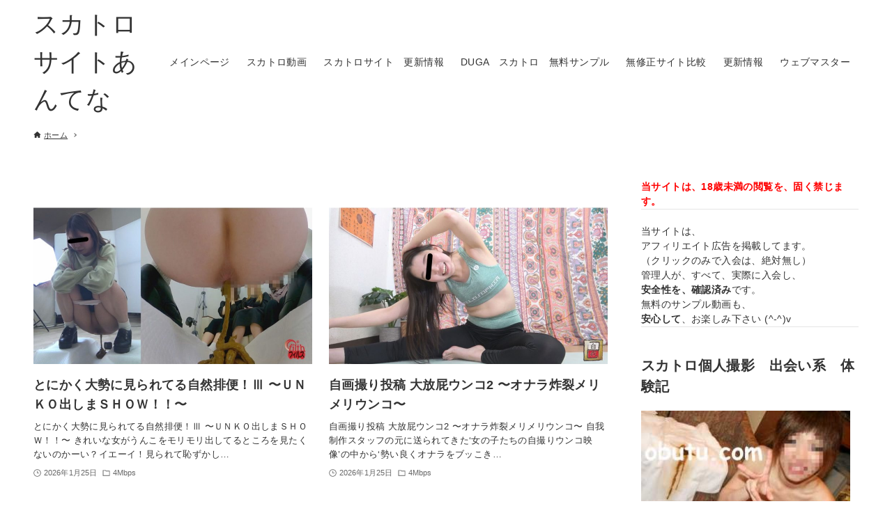

--- FILE ---
content_type: text/html; charset=UTF-8
request_url: http://unko.link/tag/2976/?lang=en
body_size: 48491
content:
<!DOCTYPE html>
<html lang="ja" data-loaded="false" data-scrolled="false" data-drawer="closed" data-drawer-move="fade" data-sidebar="on">
<head>
<meta charset="utf-8">
<meta name="format-detection" content="telephone=no">
<meta http-equiv="X-UA-Compatible" content="IE=edge">
<meta name="viewport" content="width=device-width, viewport-fit=cover">
<title>スカトロサイトあんてな</title>
<meta name='robots' content='max-image-preview:large' />
	<style>img:is([sizes="auto" i], [sizes^="auto," i]) { contain-intrinsic-size: 3000px 1500px }</style>
	<link rel="alternate" type="application/rss+xml" title="スカトロサイトあんてな &raquo; フィード" href="https://unko.link/feed/" />
<link rel="alternate" type="application/rss+xml" title="スカトロサイトあんてな &raquo; コメントフィード" href="https://unko.link/comments/feed/" />
<link rel="alternate" type="application/rss+xml" title="スカトロサイトあんてな &raquo;  タグのフィード" href="https://unko.link/tag/2976/feed/" />
<script type="text/javascript">
/* <![CDATA[ */
window._wpemojiSettings = {"baseUrl":"https:\/\/s.w.org\/images\/core\/emoji\/15.0.3\/72x72\/","ext":".png","svgUrl":"https:\/\/s.w.org\/images\/core\/emoji\/15.0.3\/svg\/","svgExt":".svg","source":{"concatemoji":"http:\/\/unko.link\/wp-includes\/js\/wp-emoji-release.min.js?ver=6.7.4"}};
/*! This file is auto-generated */
!function(i,n){var o,s,e;function c(e){try{var t={supportTests:e,timestamp:(new Date).valueOf()};sessionStorage.setItem(o,JSON.stringify(t))}catch(e){}}function p(e,t,n){e.clearRect(0,0,e.canvas.width,e.canvas.height),e.fillText(t,0,0);var t=new Uint32Array(e.getImageData(0,0,e.canvas.width,e.canvas.height).data),r=(e.clearRect(0,0,e.canvas.width,e.canvas.height),e.fillText(n,0,0),new Uint32Array(e.getImageData(0,0,e.canvas.width,e.canvas.height).data));return t.every(function(e,t){return e===r[t]})}function u(e,t,n){switch(t){case"flag":return n(e,"\ud83c\udff3\ufe0f\u200d\u26a7\ufe0f","\ud83c\udff3\ufe0f\u200b\u26a7\ufe0f")?!1:!n(e,"\ud83c\uddfa\ud83c\uddf3","\ud83c\uddfa\u200b\ud83c\uddf3")&&!n(e,"\ud83c\udff4\udb40\udc67\udb40\udc62\udb40\udc65\udb40\udc6e\udb40\udc67\udb40\udc7f","\ud83c\udff4\u200b\udb40\udc67\u200b\udb40\udc62\u200b\udb40\udc65\u200b\udb40\udc6e\u200b\udb40\udc67\u200b\udb40\udc7f");case"emoji":return!n(e,"\ud83d\udc26\u200d\u2b1b","\ud83d\udc26\u200b\u2b1b")}return!1}function f(e,t,n){var r="undefined"!=typeof WorkerGlobalScope&&self instanceof WorkerGlobalScope?new OffscreenCanvas(300,150):i.createElement("canvas"),a=r.getContext("2d",{willReadFrequently:!0}),o=(a.textBaseline="top",a.font="600 32px Arial",{});return e.forEach(function(e){o[e]=t(a,e,n)}),o}function t(e){var t=i.createElement("script");t.src=e,t.defer=!0,i.head.appendChild(t)}"undefined"!=typeof Promise&&(o="wpEmojiSettingsSupports",s=["flag","emoji"],n.supports={everything:!0,everythingExceptFlag:!0},e=new Promise(function(e){i.addEventListener("DOMContentLoaded",e,{once:!0})}),new Promise(function(t){var n=function(){try{var e=JSON.parse(sessionStorage.getItem(o));if("object"==typeof e&&"number"==typeof e.timestamp&&(new Date).valueOf()<e.timestamp+604800&&"object"==typeof e.supportTests)return e.supportTests}catch(e){}return null}();if(!n){if("undefined"!=typeof Worker&&"undefined"!=typeof OffscreenCanvas&&"undefined"!=typeof URL&&URL.createObjectURL&&"undefined"!=typeof Blob)try{var e="postMessage("+f.toString()+"("+[JSON.stringify(s),u.toString(),p.toString()].join(",")+"));",r=new Blob([e],{type:"text/javascript"}),a=new Worker(URL.createObjectURL(r),{name:"wpTestEmojiSupports"});return void(a.onmessage=function(e){c(n=e.data),a.terminate(),t(n)})}catch(e){}c(n=f(s,u,p))}t(n)}).then(function(e){for(var t in e)n.supports[t]=e[t],n.supports.everything=n.supports.everything&&n.supports[t],"flag"!==t&&(n.supports.everythingExceptFlag=n.supports.everythingExceptFlag&&n.supports[t]);n.supports.everythingExceptFlag=n.supports.everythingExceptFlag&&!n.supports.flag,n.DOMReady=!1,n.readyCallback=function(){n.DOMReady=!0}}).then(function(){return e}).then(function(){var e;n.supports.everything||(n.readyCallback(),(e=n.source||{}).concatemoji?t(e.concatemoji):e.wpemoji&&e.twemoji&&(t(e.twemoji),t(e.wpemoji)))}))}((window,document),window._wpemojiSettings);
/* ]]> */
</script>
<link rel='stylesheet' id='wp-block-library-css' href='http://unko.link/wp-includes/css/dist/block-library/style.min.css?ver=6.7.4' type='text/css' media='all' />
<link rel='stylesheet' id='arkhe-main-style-css' href='http://unko.link/wp-content/themes/arkhe/dist/css/main.css?ver=3.4.3' type='text/css' media='all' />
<style id='arkhe-main-style-inline-css' type='text/css'>
:root{--ark-width--container:1200px;--ark-width--article:1200px;--ark-width--article--slim:960px;--ark-alignwide_ex_width:100px;--ark-color--main:#111;--ark-color--text:#333;--ark-color--link:#0d77d9;--ark-color--bg:#fff;--ark-color--gray:#f7f7f7;--ark-thumb_ratio:56.25%;--ark-logo_size--sp:40px;--ark-logo_size--pc:48px;}@media (max-width: 1404px ) {:root{--ark-alignwide_ex_width:0px}}@media (max-width: 1164px ) {:root{--ark-alignwide_ex_width:0px}}.p-topArea.c-filterLayer::before{background-color:#000;opacity:0.2}
</style>
<style id='wp-emoji-styles-inline-css' type='text/css'>

	img.wp-smiley, img.emoji {
		display: inline !important;
		border: none !important;
		box-shadow: none !important;
		height: 1em !important;
		width: 1em !important;
		margin: 0 0.07em !important;
		vertical-align: -0.1em !important;
		background: none !important;
		padding: 0 !important;
	}
</style>
<style id='global-styles-inline-css' type='text/css'>
:root{--wp--preset--aspect-ratio--square: 1;--wp--preset--aspect-ratio--4-3: 4/3;--wp--preset--aspect-ratio--3-4: 3/4;--wp--preset--aspect-ratio--3-2: 3/2;--wp--preset--aspect-ratio--2-3: 2/3;--wp--preset--aspect-ratio--16-9: 16/9;--wp--preset--aspect-ratio--9-16: 9/16;--wp--preset--color--black: #000000;--wp--preset--color--cyan-bluish-gray: #abb8c3;--wp--preset--color--white: #ffffff;--wp--preset--color--pale-pink: #f78da7;--wp--preset--color--vivid-red: #cf2e2e;--wp--preset--color--luminous-vivid-orange: #ff6900;--wp--preset--color--luminous-vivid-amber: #fcb900;--wp--preset--color--light-green-cyan: #7bdcb5;--wp--preset--color--vivid-green-cyan: #00d084;--wp--preset--color--pale-cyan-blue: #8ed1fc;--wp--preset--color--vivid-cyan-blue: #0693e3;--wp--preset--color--vivid-purple: #9b51e0;--wp--preset--color--ark-main: var(--ark-color--main);--wp--preset--color--ark-text: var(--ark-color--text);--wp--preset--color--ark-link: var(--ark-color--link);--wp--preset--color--ark-bg: var(--ark-color--bg);--wp--preset--color--ark-gray: var(--ark-color--gray);--wp--preset--gradient--vivid-cyan-blue-to-vivid-purple: linear-gradient(135deg,rgba(6,147,227,1) 0%,rgb(155,81,224) 100%);--wp--preset--gradient--light-green-cyan-to-vivid-green-cyan: linear-gradient(135deg,rgb(122,220,180) 0%,rgb(0,208,130) 100%);--wp--preset--gradient--luminous-vivid-amber-to-luminous-vivid-orange: linear-gradient(135deg,rgba(252,185,0,1) 0%,rgba(255,105,0,1) 100%);--wp--preset--gradient--luminous-vivid-orange-to-vivid-red: linear-gradient(135deg,rgba(255,105,0,1) 0%,rgb(207,46,46) 100%);--wp--preset--gradient--very-light-gray-to-cyan-bluish-gray: linear-gradient(135deg,rgb(238,238,238) 0%,rgb(169,184,195) 100%);--wp--preset--gradient--cool-to-warm-spectrum: linear-gradient(135deg,rgb(74,234,220) 0%,rgb(151,120,209) 20%,rgb(207,42,186) 40%,rgb(238,44,130) 60%,rgb(251,105,98) 80%,rgb(254,248,76) 100%);--wp--preset--gradient--blush-light-purple: linear-gradient(135deg,rgb(255,206,236) 0%,rgb(152,150,240) 100%);--wp--preset--gradient--blush-bordeaux: linear-gradient(135deg,rgb(254,205,165) 0%,rgb(254,45,45) 50%,rgb(107,0,62) 100%);--wp--preset--gradient--luminous-dusk: linear-gradient(135deg,rgb(255,203,112) 0%,rgb(199,81,192) 50%,rgb(65,88,208) 100%);--wp--preset--gradient--pale-ocean: linear-gradient(135deg,rgb(255,245,203) 0%,rgb(182,227,212) 50%,rgb(51,167,181) 100%);--wp--preset--gradient--electric-grass: linear-gradient(135deg,rgb(202,248,128) 0%,rgb(113,206,126) 100%);--wp--preset--gradient--midnight: linear-gradient(135deg,rgb(2,3,129) 0%,rgb(40,116,252) 100%);--wp--preset--font-size--small: .9rem;--wp--preset--font-size--medium: 20px;--wp--preset--font-size--large: 1.25rem;--wp--preset--font-size--x-large: 42px;--wp--preset--font-size--xsmall: .75rem;--wp--preset--font-size--normal: 1rem;--wp--preset--font-size--xlarge: 1.5rem;--wp--preset--font-size--xxlarge: 2rem;--wp--preset--font-size--huge: 2.75rem;--wp--preset--spacing--20: 0.44rem;--wp--preset--spacing--30: 0.67rem;--wp--preset--spacing--40: 1rem;--wp--preset--spacing--50: 1.5rem;--wp--preset--spacing--60: 2.25rem;--wp--preset--spacing--70: 3.38rem;--wp--preset--spacing--80: 5.06rem;--wp--preset--shadow--natural: 6px 6px 9px rgba(0, 0, 0, 0.2);--wp--preset--shadow--deep: 12px 12px 50px rgba(0, 0, 0, 0.4);--wp--preset--shadow--sharp: 6px 6px 0px rgba(0, 0, 0, 0.2);--wp--preset--shadow--outlined: 6px 6px 0px -3px rgba(255, 255, 255, 1), 6px 6px rgba(0, 0, 0, 1);--wp--preset--shadow--crisp: 6px 6px 0px rgba(0, 0, 0, 1);}:where(.is-layout-flex){gap: 0.5em;}:where(.is-layout-grid){gap: 0.5em;}body .is-layout-flex{display: flex;}.is-layout-flex{flex-wrap: wrap;align-items: center;}.is-layout-flex > :is(*, div){margin: 0;}body .is-layout-grid{display: grid;}.is-layout-grid > :is(*, div){margin: 0;}:where(.wp-block-columns.is-layout-flex){gap: 2em;}:where(.wp-block-columns.is-layout-grid){gap: 2em;}:where(.wp-block-post-template.is-layout-flex){gap: 1.25em;}:where(.wp-block-post-template.is-layout-grid){gap: 1.25em;}.has-black-color{color: var(--wp--preset--color--black) !important;}.has-cyan-bluish-gray-color{color: var(--wp--preset--color--cyan-bluish-gray) !important;}.has-white-color{color: var(--wp--preset--color--white) !important;}.has-pale-pink-color{color: var(--wp--preset--color--pale-pink) !important;}.has-vivid-red-color{color: var(--wp--preset--color--vivid-red) !important;}.has-luminous-vivid-orange-color{color: var(--wp--preset--color--luminous-vivid-orange) !important;}.has-luminous-vivid-amber-color{color: var(--wp--preset--color--luminous-vivid-amber) !important;}.has-light-green-cyan-color{color: var(--wp--preset--color--light-green-cyan) !important;}.has-vivid-green-cyan-color{color: var(--wp--preset--color--vivid-green-cyan) !important;}.has-pale-cyan-blue-color{color: var(--wp--preset--color--pale-cyan-blue) !important;}.has-vivid-cyan-blue-color{color: var(--wp--preset--color--vivid-cyan-blue) !important;}.has-vivid-purple-color{color: var(--wp--preset--color--vivid-purple) !important;}.has-black-background-color{background-color: var(--wp--preset--color--black) !important;}.has-cyan-bluish-gray-background-color{background-color: var(--wp--preset--color--cyan-bluish-gray) !important;}.has-white-background-color{background-color: var(--wp--preset--color--white) !important;}.has-pale-pink-background-color{background-color: var(--wp--preset--color--pale-pink) !important;}.has-vivid-red-background-color{background-color: var(--wp--preset--color--vivid-red) !important;}.has-luminous-vivid-orange-background-color{background-color: var(--wp--preset--color--luminous-vivid-orange) !important;}.has-luminous-vivid-amber-background-color{background-color: var(--wp--preset--color--luminous-vivid-amber) !important;}.has-light-green-cyan-background-color{background-color: var(--wp--preset--color--light-green-cyan) !important;}.has-vivid-green-cyan-background-color{background-color: var(--wp--preset--color--vivid-green-cyan) !important;}.has-pale-cyan-blue-background-color{background-color: var(--wp--preset--color--pale-cyan-blue) !important;}.has-vivid-cyan-blue-background-color{background-color: var(--wp--preset--color--vivid-cyan-blue) !important;}.has-vivid-purple-background-color{background-color: var(--wp--preset--color--vivid-purple) !important;}.has-black-border-color{border-color: var(--wp--preset--color--black) !important;}.has-cyan-bluish-gray-border-color{border-color: var(--wp--preset--color--cyan-bluish-gray) !important;}.has-white-border-color{border-color: var(--wp--preset--color--white) !important;}.has-pale-pink-border-color{border-color: var(--wp--preset--color--pale-pink) !important;}.has-vivid-red-border-color{border-color: var(--wp--preset--color--vivid-red) !important;}.has-luminous-vivid-orange-border-color{border-color: var(--wp--preset--color--luminous-vivid-orange) !important;}.has-luminous-vivid-amber-border-color{border-color: var(--wp--preset--color--luminous-vivid-amber) !important;}.has-light-green-cyan-border-color{border-color: var(--wp--preset--color--light-green-cyan) !important;}.has-vivid-green-cyan-border-color{border-color: var(--wp--preset--color--vivid-green-cyan) !important;}.has-pale-cyan-blue-border-color{border-color: var(--wp--preset--color--pale-cyan-blue) !important;}.has-vivid-cyan-blue-border-color{border-color: var(--wp--preset--color--vivid-cyan-blue) !important;}.has-vivid-purple-border-color{border-color: var(--wp--preset--color--vivid-purple) !important;}.has-vivid-cyan-blue-to-vivid-purple-gradient-background{background: var(--wp--preset--gradient--vivid-cyan-blue-to-vivid-purple) !important;}.has-light-green-cyan-to-vivid-green-cyan-gradient-background{background: var(--wp--preset--gradient--light-green-cyan-to-vivid-green-cyan) !important;}.has-luminous-vivid-amber-to-luminous-vivid-orange-gradient-background{background: var(--wp--preset--gradient--luminous-vivid-amber-to-luminous-vivid-orange) !important;}.has-luminous-vivid-orange-to-vivid-red-gradient-background{background: var(--wp--preset--gradient--luminous-vivid-orange-to-vivid-red) !important;}.has-very-light-gray-to-cyan-bluish-gray-gradient-background{background: var(--wp--preset--gradient--very-light-gray-to-cyan-bluish-gray) !important;}.has-cool-to-warm-spectrum-gradient-background{background: var(--wp--preset--gradient--cool-to-warm-spectrum) !important;}.has-blush-light-purple-gradient-background{background: var(--wp--preset--gradient--blush-light-purple) !important;}.has-blush-bordeaux-gradient-background{background: var(--wp--preset--gradient--blush-bordeaux) !important;}.has-luminous-dusk-gradient-background{background: var(--wp--preset--gradient--luminous-dusk) !important;}.has-pale-ocean-gradient-background{background: var(--wp--preset--gradient--pale-ocean) !important;}.has-electric-grass-gradient-background{background: var(--wp--preset--gradient--electric-grass) !important;}.has-midnight-gradient-background{background: var(--wp--preset--gradient--midnight) !important;}.has-small-font-size{font-size: var(--wp--preset--font-size--small) !important;}.has-medium-font-size{font-size: var(--wp--preset--font-size--medium) !important;}.has-large-font-size{font-size: var(--wp--preset--font-size--large) !important;}.has-x-large-font-size{font-size: var(--wp--preset--font-size--x-large) !important;}
:where(.wp-block-post-template.is-layout-flex){gap: 1.25em;}:where(.wp-block-post-template.is-layout-grid){gap: 1.25em;}
:where(.wp-block-columns.is-layout-flex){gap: 2em;}:where(.wp-block-columns.is-layout-grid){gap: 2em;}
:root :where(.wp-block-pullquote){font-size: 1.5em;line-height: 1.6;}
</style>
<link rel='stylesheet' id='jquery.ticker-css' href='https://unko.link/wp-content/plugins/jquery-news-ticker/inc/jquery-news-ticker.css?ver=6.7.4' type='text/css' media='all' />
<script type="text/javascript" src="http://unko.link/wp-includes/js/jquery/jquery.min.js?ver=3.7.1" id="jquery-core-js"></script>
<script type="text/javascript" src="http://unko.link/wp-includes/js/jquery/jquery-migrate.min.js?ver=3.4.1" id="jquery-migrate-js"></script>
<script type="text/javascript" src="https://unko.link/wp-content/plugins/jquery-news-ticker/inc/jquery-news-ticker.js?ver=6.7.4" id="jquery.news.ticker-js"></script>
<link rel="https://api.w.org/" href="https://unko.link/wp-json/" /><link rel="alternate" title="JSON" type="application/json" href="https://unko.link/wp-json/wp/v2/tags/2976" /><link rel="EditURI" type="application/rsd+xml" title="RSD" href="https://unko.link/xmlrpc.php?rsd" />
<meta name="generator" content="WordPress 6.7.4" />
</head>
<body class="archive tag tag-2976">
<a class="skip-link screen-reader-text" href="#main_content">コンテンツへスキップ</a><!-- Start: #wrapper -->
<div id="wrapper" class="l-wrapper">
<header id="header" class="l-header" data-logo="left" data-btns="l-r" data-has-drawer="sp" data-has-search="sp" data-pcfix="1" data-spfix="1">
		<div class="l-header__body l-container">
		<div class="l-header__drawerBtn">
	<button class="c-iconBtn -menuBtn u-flex--c" data-onclick="toggleMenu" aria-label="メニューボタン">
		<div class="c-iconBtn__icon">
			<svg version="1.1" xmlns="http://www.w3.org/2000/svg" class="arkhe-svg-menu __open" width="1em" height="1em" viewBox="0 0 40 40" role="img" aria-hidden="true" focusable="false"><path d="M37.8 21.4h-35.6c-0.1 0-0.2-0.1-0.2-0.2v-2.4c0-0.1 0.1-0.2 0.2-0.2h35.6c0.1 0 0.2 0.1 0.2 0.2v2.4c0 0.1-0.1 0.2-0.2 0.2z"></path><path d="M37.8 11.7h-35.6c-0.1 0-0.2-0.1-0.2-0.2v-2.4c0-0.1 0.1-0.2 0.2-0.2h35.6c0.1 0 0.2 0.1 0.2 0.2v2.4c0 0.2-0.1 0.2-0.2 0.2z"></path><path d="M37.8 31.1h-35.6c-0.1 0-0.2-0.1-0.2-0.2v-2.4c0-0.1 0.1-0.2 0.2-0.2h35.6c0.1 0 0.2 0.1 0.2 0.2v2.4c0 0.1-0.1 0.2-0.2 0.2z"></path></svg>			<svg version="1.1" xmlns="http://www.w3.org/2000/svg" class="arkhe-svg-close __close" width="1em" height="1em" viewBox="0 0 40 40" role="img" aria-hidden="true" focusable="false"><path d="M33 35l-28-28c-0.1-0.1-0.1-0.2 0-0.3l1.7-1.7c0.1-0.1 0.2-0.1 0.3 0l28 28c0.1 0.1 0.1 0.2 0 0.3l-1.7 1.7c-0.1 0.1-0.2 0.1-0.3 0z"></path><path d="M35 7l-28 28c-0.1 0.1-0.2 0.1-0.3 0l-1.7-1.7c-0.1-0.1-0.1-0.2 0-0.3l28-28c0.1-0.1 0.2-0.1 0.3 0l1.7 1.7c0.1 0.1 0.1 0.2 0 0.3z"></path></svg>		</div>
			</button>
</div>
		<div class="l-header__left">
					</div>
		<div class="l-header__center">
			<div class="l-header__logo has-text"><a href="https://unko.link/" class="c-headLogo" rel="home">スカトロサイトあんてな</a></div>		</div>
		<div class="l-header__right">
			<nav id="gnav" class="c-gnavWrap">
	<ul class="c-gnav u-flex--aic">
		<li id="15" class="menu-item menu-item-type-post_type menu-item-object-page menu-item-15 c-gnav__li"><a href="https://unko.link/%e3%83%a1%e3%82%a4%e3%83%b3%e3%83%9a%e3%83%bc%e3%82%b8/" class="c-gnav__a"><span class="__mainText">メインページ</span></a></li><li id="170" class="menu-item menu-item-type-taxonomy menu-item-object-category menu-item-170 c-gnav__li"><a href="https://unko.link/category/scat/" class="c-gnav__a"><span class="__mainText">スカトロ動画</span></a></li><li id="172" class="menu-item menu-item-type-post_type menu-item-object-page menu-item-172 c-gnav__li"><a href="https://unko.link/%e3%82%b9%e3%82%ab%e3%83%88%e3%83%ad%e6%9b%b4%e6%96%b0%e6%83%85%e5%a0%b1/" class="c-gnav__a"><span class="__mainText">スカトロサイト　更新情報</span></a></li><li id="175" class="menu-item menu-item-type-post_type menu-item-object-page menu-item-175 c-gnav__li"><a href="https://unko.link/duga%e3%80%80%e3%82%b9%e3%82%ab%e3%83%88%e3%83%ad%e5%8b%95%e7%94%bb/" class="c-gnav__a"><span class="__mainText">DUGA　スカトロ　無料サンプル</span></a></li><li id="4936" class="menu-item menu-item-type-custom menu-item-object-custom menu-item-4936 c-gnav__li"><a href="http://hikaku.link/" class="c-gnav__a"><span class="__mainText">無修正サイト比較</span></a></li><li id="10686" class="menu-item menu-item-type-post_type menu-item-object-page menu-item-10686 c-gnav__li"><a href="https://unko.link/%e6%9b%b4%e6%96%b0%e6%83%85%e5%a0%b1/" class="c-gnav__a"><span class="__mainText">更新情報</span></a></li><li id="241" class="menu-item menu-item-type-post_type menu-item-object-page menu-item-241 c-gnav__li"><a href="https://unko.link/%e3%82%a6%e3%82%a7%e3%83%96%e3%83%9e%e3%82%b9%e3%82%bf%e3%83%bc/" class="c-gnav__a"><span class="__mainText">ウェブマスター</span></a></li>	</ul>
</nav>
		</div>
		<div class="l-header__searchBtn">
	<button class="c-iconBtn u-flex--c" data-onclick="toggleSearch" aria-label="検索ボタン">
		<span class="c-iconBtn__icon"><svg version="1.1" xmlns="http://www.w3.org/2000/svg" class="arkhe-svg-search" width="1em" height="1em" viewBox="0 0 40 40" role="img" aria-hidden="true" focusable="false"><path d="M37.8 34.8l-11.9-11.2c1.8-2.3 2.9-5.1 2.9-8.2 0-7.4-6-13.4-13.4-13.4s-13.4 6-13.4 13.4 6 13.4 13.4 13.4c3.1 0 5.9-1.1 8.2-2.8l11.2 11.9c0.2 0.2 1.3 0.2 1.5 0l1.5-1.5c0.3-0.3 0.3-1.4 0-1.6zM15.4 25.5c-5.6 0-10.2-4.5-10.2-10.1s4.6-10.2 10.2-10.2 10.2 4.6 10.2 10.2-4.6 10.1-10.2 10.1z"></path></svg></span>
			</button>
</div>
		<div id="drawer_menu" class="p-drawer">
	<div class="p-drawer__inner">
		<div class="p-drawer__body">
						<div class="p-drawer__nav">
				<ul class="c-drawerNav">
					<li id="15" class="menu-item menu-item-type-post_type menu-item-object-page menu-item-15 c-drawerNav__li"><a href="https://unko.link/%e3%83%a1%e3%82%a4%e3%83%b3%e3%83%9a%e3%83%bc%e3%82%b8/" class="c-drawerNav__a"><span class="__mainText">メインページ</span></a></li><li id="170" class="menu-item menu-item-type-taxonomy menu-item-object-category menu-item-170 c-drawerNav__li"><a href="https://unko.link/category/scat/" class="c-drawerNav__a"><span class="__mainText">スカトロ動画</span></a></li><li id="172" class="menu-item menu-item-type-post_type menu-item-object-page menu-item-172 c-drawerNav__li"><a href="https://unko.link/%e3%82%b9%e3%82%ab%e3%83%88%e3%83%ad%e6%9b%b4%e6%96%b0%e6%83%85%e5%a0%b1/" class="c-drawerNav__a"><span class="__mainText">スカトロサイト　更新情報</span></a></li><li id="175" class="menu-item menu-item-type-post_type menu-item-object-page menu-item-175 c-drawerNav__li"><a href="https://unko.link/duga%e3%80%80%e3%82%b9%e3%82%ab%e3%83%88%e3%83%ad%e5%8b%95%e7%94%bb/" class="c-drawerNav__a"><span class="__mainText">DUGA　スカトロ　無料サンプル</span></a></li><li id="4936" class="menu-item menu-item-type-custom menu-item-object-custom menu-item-4936 c-drawerNav__li"><a href="http://hikaku.link/" class="c-drawerNav__a"><span class="__mainText">無修正サイト比較</span></a></li><li id="10686" class="menu-item menu-item-type-post_type menu-item-object-page menu-item-10686 c-drawerNav__li"><a href="https://unko.link/%e6%9b%b4%e6%96%b0%e6%83%85%e5%a0%b1/" class="c-drawerNav__a"><span class="__mainText">更新情報</span></a></li><li id="241" class="menu-item menu-item-type-post_type menu-item-object-page menu-item-241 c-drawerNav__li"><a href="https://unko.link/%e3%82%a6%e3%82%a7%e3%83%96%e3%83%9e%e3%82%b9%e3%82%bf%e3%83%bc/" class="c-drawerNav__a"><span class="__mainText">ウェブマスター</span></a></li>				</ul>
			</div>
						<button type="button" class="p-drawer__close c-modalClose u-flex--aic" data-onclick="toggleMenu">
				<svg version="1.1" xmlns="http://www.w3.org/2000/svg" class="arkhe-svg-close" width="1em" height="1em" viewBox="0 0 40 40" role="img" aria-hidden="true" focusable="false"><path d="M33 35l-28-28c-0.1-0.1-0.1-0.2 0-0.3l1.7-1.7c0.1-0.1 0.2-0.1 0.3 0l28 28c0.1 0.1 0.1 0.2 0 0.3l-1.7 1.7c-0.1 0.1-0.2 0.1-0.3 0z"></path><path d="M35 7l-28 28c-0.1 0.1-0.2 0.1-0.3 0l-1.7-1.7c-0.1-0.1-0.1-0.2 0-0.3l28-28c0.1-0.1 0.2-0.1 0.3 0l1.7 1.7c0.1 0.1 0.1 0.2 0 0.3z"></path></svg>閉じる			</button>
		</div>
	</div>
</div>
	</div>
</header>
	<div id="content" class="l-content">
		<div id="breadcrumb" class="p-breadcrumb">
	<ol class="p-breadcrumb__list l-container">
		<li class="p-breadcrumb__item">
			<a href="https://unko.link/" class="p-breadcrumb__text">
				<svg version="1.1" xmlns="http://www.w3.org/2000/svg" class="arkhe-svg-home" width="1em" height="1em" viewBox="0 0 40 40" role="img" aria-hidden="true" focusable="false"><path d="M16.2,36.3v-7.8h7.8v7.8h9.8V20.7H37c0.9,0,1.3-1.1,0.5-1.7L21.3,4.2c-0.7-0.7-1.9-0.7-2.6,0L2.3,18.9 c-0.7,0.5-0.3,1.7,0.5,1.7h3.3v15.7C6.2,36.3,16.2,36.3,16.2,36.3z" /></svg>				<span>ホーム</span>
			</a>
		</li>
		<li class="p-breadcrumb__item"><span class="p-breadcrumb__text u-color-thin"></span></li>	</ol>
</div>
		<div class="l-content__body l-container">
	<main id="main_content" class="l-main">
		<div class="l-main__body p-archive">
			<div class="p-archive__title c-pageTitle">
	<h1 class="c-pageTitle__main"></h1>
</div>
	<ul class="p-postList -type-card">
		<li class="p-postList__item">
	<a href="https://unko.link/%e3%81%a8%e3%81%ab%e3%81%8b%e3%81%8f%e5%a4%a7%e5%8b%a2%e3%81%ab%e8%a6%8b%e3%82%89%e3%82%8c%e3%81%a6%e3%82%8b%e8%87%aa%e7%84%b6%e6%8e%92%e4%be%bf%ef%bc%81%e2%85%b2-%e3%80%9c%ef%bd%95%ef%bd%8e%ef%bd%8b/" class="p-postList__link">
		<div class="p-postList__thumb c-postThumb" data-has-thumb="1">
	<figure class="c-postThumb__figure">
		<img width="800" height="600"  src="https://unko.link/wp-content/uploads/2026/01/148281_5-1.jpg" alt="" class="c-postThumb__img" srcset="https://unko.link/wp-content/uploads/2026/01/148281_5-1.jpg 800w, https://unko.link/wp-content/uploads/2026/01/148281_5-1-300x225.jpg 300w, https://unko.link/wp-content/uploads/2026/01/148281_5-1-768x576.jpg 768w" sizes="(min-width: 600px) 400px, 100vw" loading="lazy" >	</figure>
</div>
		<div class="p-postList__body">
			<h2 class="p-postList__title">とにかく大勢に見られてる自然排便！Ⅲ 〜ＵＮＫＯ出しまＳＨＯＷ！！〜</h2>							<div class="p-postList__excerpt">
					<p>とにかく大勢に見られてる自然排便！Ⅲ 〜ＵＮＫＯ出しまＳＨＯＷ！！〜 きれいな女がうんこをモリモリ出してるところを見たくないのかーい？イエーイ！見られて恥ずかし&hellip;</p>
				</div>
						<div class="p-postList__meta c-postMetas u-flex--aicw">
	<div class="p-postList__times c-postTimes u-color-thin u-flex--aic">
	<time class="c-postTimes__item u-flex--aic -posted" datetime="2026-01-25"><svg version="1.1" xmlns="http://www.w3.org/2000/svg" class="arkhe-svg-posted c-postMetas__icon" width="1em" height="1em" viewBox="0 0 40 40" role="img" aria-hidden="true" focusable="false"><path d="M21,18.5v-9C21,9.2,20.8,9,20.5,9h-2C18.2,9,18,9.2,18,9.5v12c0,0.3,0.2,0.5,0.5,0.5h10c0.3,0,0.5-0.2,0.5-0.5v-2 c0-0.3-0.2-0.5-0.5-0.5h-7C21.2,19,21,18.8,21,18.5z"/><path d="M20,39C9.5,39,1,30.5,1,20S9.5,1,20,1s19,8.5,19,19S30.5,39,20,39z M20,3.8C11.1,3.8,3.8,11.1,3.8,20S11.1,36.2,20,36.2 S36.2,28.9,36.2,20S28.9,3.8,20,3.8z"/></svg>2026年1月25日</time></div>
<div class="p-postList__category u-color-thin u-flex--aic">
	<svg version="1.1" xmlns="http://www.w3.org/2000/svg" class="arkhe-svg-folder c-postMetas__icon" width="1em" height="1em" viewBox="0 0 40 40" role="img" aria-hidden="true" focusable="false"><path d="M15.2,8l3.6,3.6H35V32H5V8H15.2 M16.4,5H2v30h36V8.6H20L16.4,5L16.4,5z"/></svg>	<span data-cat-id="4728">4Mbps</span>
</div>
</div>
		</div>
	</a>
</li>
<li class="p-postList__item">
	<a href="https://unko.link/%e8%87%aa%e7%94%bb%e6%92%ae%e3%82%8a%e6%8a%95%e7%a8%bf-%e5%a4%a7%e6%94%be%e5%b1%81%e3%82%a6%e3%83%b3%e3%82%b32-%e3%80%9c%e3%82%aa%e3%83%8a%e3%83%a9%e7%82%b8%e8%a3%82%e3%83%a1%e3%83%aa%e3%83%a1/" class="p-postList__link">
		<div class="p-postList__thumb c-postThumb" data-has-thumb="1">
	<figure class="c-postThumb__figure">
		<img width="800" height="600"  src="https://unko.link/wp-content/uploads/2026/01/148282_5-1.jpg" alt="" class="c-postThumb__img" srcset="https://unko.link/wp-content/uploads/2026/01/148282_5-1.jpg 800w, https://unko.link/wp-content/uploads/2026/01/148282_5-1-300x225.jpg 300w, https://unko.link/wp-content/uploads/2026/01/148282_5-1-768x576.jpg 768w" sizes="(min-width: 600px) 400px, 100vw" loading="lazy" >	</figure>
</div>
		<div class="p-postList__body">
			<h2 class="p-postList__title">自画撮り投稿 大放屁ウンコ2 〜オナラ炸裂メリメリウンコ〜</h2>							<div class="p-postList__excerpt">
					<p>自画撮り投稿 大放屁ウンコ2 〜オナラ炸裂メリメリウンコ〜 自我制作スタッフの元に送られてきた‘女の子たちの自撮りウンコ映像’の中から‘勢い良くオナラをブッこき&hellip;</p>
				</div>
						<div class="p-postList__meta c-postMetas u-flex--aicw">
	<div class="p-postList__times c-postTimes u-color-thin u-flex--aic">
	<time class="c-postTimes__item u-flex--aic -posted" datetime="2026-01-25"><svg version="1.1" xmlns="http://www.w3.org/2000/svg" class="arkhe-svg-posted c-postMetas__icon" width="1em" height="1em" viewBox="0 0 40 40" role="img" aria-hidden="true" focusable="false"><path d="M21,18.5v-9C21,9.2,20.8,9,20.5,9h-2C18.2,9,18,9.2,18,9.5v12c0,0.3,0.2,0.5,0.5,0.5h10c0.3,0,0.5-0.2,0.5-0.5v-2 c0-0.3-0.2-0.5-0.5-0.5h-7C21.2,19,21,18.8,21,18.5z"/><path d="M20,39C9.5,39,1,30.5,1,20S9.5,1,20,1s19,8.5,19,19S30.5,39,20,39z M20,3.8C11.1,3.8,3.8,11.1,3.8,20S11.1,36.2,20,36.2 S36.2,28.9,36.2,20S28.9,3.8,20,3.8z"/></svg>2026年1月25日</time></div>
<div class="p-postList__category u-color-thin u-flex--aic">
	<svg version="1.1" xmlns="http://www.w3.org/2000/svg" class="arkhe-svg-folder c-postMetas__icon" width="1em" height="1em" viewBox="0 0 40 40" role="img" aria-hidden="true" focusable="false"><path d="M15.2,8l3.6,3.6H35V32H5V8H15.2 M16.4,5H2v30h36V8.6H20L16.4,5L16.4,5z"/></svg>	<span data-cat-id="4728">4Mbps</span>
</div>
</div>
		</div>
	</a>
</li>
<li class="p-postList__item">
	<a href="https://unko.link/%e3%83%88%e3%83%a9%e3%83%96%e3%83%ab%e5%a4%a7%e4%be%bf2-%e3%80%9c%e7%81%bd%e9%9b%a3%e3%81%af%e6%ad%a2%e3%81%be%e3%82%89%e3%81%aa%e3%81%84%e3%80%9c/" class="p-postList__link">
		<div class="p-postList__thumb c-postThumb" data-has-thumb="1">
	<figure class="c-postThumb__figure">
		<img width="800" height="600"  src="https://unko.link/wp-content/uploads/2026/01/148286_5-1.jpg" alt="" class="c-postThumb__img" srcset="https://unko.link/wp-content/uploads/2026/01/148286_5-1.jpg 800w, https://unko.link/wp-content/uploads/2026/01/148286_5-1-300x225.jpg 300w, https://unko.link/wp-content/uploads/2026/01/148286_5-1-768x576.jpg 768w" sizes="(min-width: 600px) 400px, 100vw" loading="lazy" >	</figure>
</div>
		<div class="p-postList__body">
			<h2 class="p-postList__title">トラブル大便2 〜災難は止まらない〜</h2>							<div class="p-postList__excerpt">
					<p>トラブル大便2 〜災難は止まらない〜 便意と腹痛によりトイレに駆け込む女達。便器に跨ると勢いよく肛門からモリモリでてくるうんこ。ホッと一息つきお尻を拭こうとする&hellip;</p>
				</div>
						<div class="p-postList__meta c-postMetas u-flex--aicw">
	<div class="p-postList__times c-postTimes u-color-thin u-flex--aic">
	<time class="c-postTimes__item u-flex--aic -posted" datetime="2026-01-25"><svg version="1.1" xmlns="http://www.w3.org/2000/svg" class="arkhe-svg-posted c-postMetas__icon" width="1em" height="1em" viewBox="0 0 40 40" role="img" aria-hidden="true" focusable="false"><path d="M21,18.5v-9C21,9.2,20.8,9,20.5,9h-2C18.2,9,18,9.2,18,9.5v12c0,0.3,0.2,0.5,0.5,0.5h10c0.3,0,0.5-0.2,0.5-0.5v-2 c0-0.3-0.2-0.5-0.5-0.5h-7C21.2,19,21,18.8,21,18.5z"/><path d="M20,39C9.5,39,1,30.5,1,20S9.5,1,20,1s19,8.5,19,19S30.5,39,20,39z M20,3.8C11.1,3.8,3.8,11.1,3.8,20S11.1,36.2,20,36.2 S36.2,28.9,36.2,20S28.9,3.8,20,3.8z"/></svg>2026年1月25日</time></div>
<div class="p-postList__category u-color-thin u-flex--aic">
	<svg version="1.1" xmlns="http://www.w3.org/2000/svg" class="arkhe-svg-folder c-postMetas__icon" width="1em" height="1em" viewBox="0 0 40 40" role="img" aria-hidden="true" focusable="false"><path d="M15.2,8l3.6,3.6H35V32H5V8H15.2 M16.4,5H2v30h36V8.6H20L16.4,5L16.4,5z"/></svg>	<span data-cat-id="4728">4Mbps</span>
</div>
</div>
		</div>
	</a>
</li>
<li class="p-postList__item">
	<a href="https://unko.link/%e6%af%8d%e3%81%ae%e5%b1%85%e3%81%ac%e9%96%93%e3%81%ab%e6%97%a9%e3%82%a4%e3%82%ad%e3%82%aa%e3%83%8a%e3%83%8b%e3%83%bc5/" class="p-postList__link">
		<div class="p-postList__thumb c-postThumb" data-has-thumb="1">
	<figure class="c-postThumb__figure">
		<img width="800" height="600"  src="https://unko.link/wp-content/uploads/2026/01/148284_5-1.jpg" alt="" class="c-postThumb__img" srcset="https://unko.link/wp-content/uploads/2026/01/148284_5-1.jpg 800w, https://unko.link/wp-content/uploads/2026/01/148284_5-1-300x225.jpg 300w, https://unko.link/wp-content/uploads/2026/01/148284_5-1-768x576.jpg 768w" sizes="(min-width: 600px) 400px, 100vw" loading="lazy" >	</figure>
</div>
		<div class="p-postList__body">
			<h2 class="p-postList__title">母の居ぬ間に早イキオナニー5</h2>							<div class="p-postList__excerpt">
					<p>母の居ぬ間に早イキオナニー5 家族で生活をしていれば無論、自身のシタイ時にデキナイ事など日常茶飯事である。特に「母」という存在はそのおおらかな母性本能ゆえに、間&hellip;</p>
				</div>
						<div class="p-postList__meta c-postMetas u-flex--aicw">
	<div class="p-postList__times c-postTimes u-color-thin u-flex--aic">
	<time class="c-postTimes__item u-flex--aic -posted" datetime="2026-01-25"><svg version="1.1" xmlns="http://www.w3.org/2000/svg" class="arkhe-svg-posted c-postMetas__icon" width="1em" height="1em" viewBox="0 0 40 40" role="img" aria-hidden="true" focusable="false"><path d="M21,18.5v-9C21,9.2,20.8,9,20.5,9h-2C18.2,9,18,9.2,18,9.5v12c0,0.3,0.2,0.5,0.5,0.5h10c0.3,0,0.5-0.2,0.5-0.5v-2 c0-0.3-0.2-0.5-0.5-0.5h-7C21.2,19,21,18.8,21,18.5z"/><path d="M20,39C9.5,39,1,30.5,1,20S9.5,1,20,1s19,8.5,19,19S30.5,39,20,39z M20,3.8C11.1,3.8,3.8,11.1,3.8,20S11.1,36.2,20,36.2 S36.2,28.9,36.2,20S28.9,3.8,20,3.8z"/></svg>2026年1月25日</time></div>
<div class="p-postList__category u-color-thin u-flex--aic">
	<svg version="1.1" xmlns="http://www.w3.org/2000/svg" class="arkhe-svg-folder c-postMetas__icon" width="1em" height="1em" viewBox="0 0 40 40" role="img" aria-hidden="true" focusable="false"><path d="M15.2,8l3.6,3.6H35V32H5V8H15.2 M16.4,5H2v30h36V8.6H20L16.4,5L16.4,5z"/></svg>	<span data-cat-id="4728">4Mbps</span>
</div>
</div>
		</div>
	</a>
</li>
<li class="p-postList__item">
	<a href="https://unko.link/%e9%a8%8e%e4%b9%97%e4%bd%8d%e8%85%b0%e6%8c%af%e3%82%8a%e3%83%87%e3%82%a3%e3%83%ab%e3%83%89%e3%82%aa%e3%83%8a%e3%83%8b%e3%83%bc/" class="p-postList__link">
		<div class="p-postList__thumb c-postThumb" data-has-thumb="1">
	<figure class="c-postThumb__figure">
		<img width="800" height="600"  src="https://unko.link/wp-content/uploads/2025/12/147725_5-1.jpg" alt="" class="c-postThumb__img" srcset="https://unko.link/wp-content/uploads/2025/12/147725_5-1.jpg 800w, https://unko.link/wp-content/uploads/2025/12/147725_5-1-300x225.jpg 300w, https://unko.link/wp-content/uploads/2025/12/147725_5-1-768x576.jpg 768w" sizes="(min-width: 600px) 400px, 100vw" loading="lazy" >	</figure>
</div>
		<div class="p-postList__body">
			<h2 class="p-postList__title">騎乗位腰振りディルドオナニー</h2>							<div class="p-postList__excerpt">
					<p>騎乗位腰振りディルドオナニー ディルドを使ってするオナニーにも色々あるが、その中でも騎乗位に注目した。自宅や職場、外などどこにでも隠し持つことができるディルド。&hellip;</p>
				</div>
						<div class="p-postList__meta c-postMetas u-flex--aicw">
	<div class="p-postList__times c-postTimes u-color-thin u-flex--aic">
	<time class="c-postTimes__item u-flex--aic -posted" datetime="2025-12-25"><svg version="1.1" xmlns="http://www.w3.org/2000/svg" class="arkhe-svg-posted c-postMetas__icon" width="1em" height="1em" viewBox="0 0 40 40" role="img" aria-hidden="true" focusable="false"><path d="M21,18.5v-9C21,9.2,20.8,9,20.5,9h-2C18.2,9,18,9.2,18,9.5v12c0,0.3,0.2,0.5,0.5,0.5h10c0.3,0,0.5-0.2,0.5-0.5v-2 c0-0.3-0.2-0.5-0.5-0.5h-7C21.2,19,21,18.8,21,18.5z"/><path d="M20,39C9.5,39,1,30.5,1,20S9.5,1,20,1s19,8.5,19,19S30.5,39,20,39z M20,3.8C11.1,3.8,3.8,11.1,3.8,20S11.1,36.2,20,36.2 S36.2,28.9,36.2,20S28.9,3.8,20,3.8z"/></svg>2025年12月25日</time></div>
<div class="p-postList__category u-color-thin u-flex--aic">
	<svg version="1.1" xmlns="http://www.w3.org/2000/svg" class="arkhe-svg-folder c-postMetas__icon" width="1em" height="1em" viewBox="0 0 40 40" role="img" aria-hidden="true" focusable="false"><path d="M15.2,8l3.6,3.6H35V32H5V8H15.2 M16.4,5H2v30h36V8.6H20L16.4,5L16.4,5z"/></svg>	<span data-cat-id="4728">4Mbps</span>
</div>
</div>
		</div>
	</a>
</li>
<li class="p-postList__item">
	<a href="https://unko.link/%e7%a7%81%e3%81%a8%e9%a3%9f%e3%81%a8%e3%81%86%e3%82%93%e3%81%932/" class="p-postList__link">
		<div class="p-postList__thumb c-postThumb" data-has-thumb="1">
	<figure class="c-postThumb__figure">
		<img width="800" height="600"  src="https://unko.link/wp-content/uploads/2025/12/147731_5-1.jpg" alt="" class="c-postThumb__img" srcset="https://unko.link/wp-content/uploads/2025/12/147731_5-1.jpg 800w, https://unko.link/wp-content/uploads/2025/12/147731_5-1-300x225.jpg 300w, https://unko.link/wp-content/uploads/2025/12/147731_5-1-768x576.jpg 768w" sizes="(min-width: 600px) 400px, 100vw" loading="lazy" >	</figure>
</div>
		<div class="p-postList__body">
			<h2 class="p-postList__title">私と食とうんこ2</h2>							<div class="p-postList__excerpt">
					<p>私と食とうんこ2 これは私がいつもどおりご飯を食べて、うんこするまでを記録撮影したエッチな動画です。モリモリ食べて、ブリブリ出しました。私の美味しいご飯と激臭う&hellip;</p>
				</div>
						<div class="p-postList__meta c-postMetas u-flex--aicw">
	<div class="p-postList__times c-postTimes u-color-thin u-flex--aic">
	<time class="c-postTimes__item u-flex--aic -posted" datetime="2025-12-25"><svg version="1.1" xmlns="http://www.w3.org/2000/svg" class="arkhe-svg-posted c-postMetas__icon" width="1em" height="1em" viewBox="0 0 40 40" role="img" aria-hidden="true" focusable="false"><path d="M21,18.5v-9C21,9.2,20.8,9,20.5,9h-2C18.2,9,18,9.2,18,9.5v12c0,0.3,0.2,0.5,0.5,0.5h10c0.3,0,0.5-0.2,0.5-0.5v-2 c0-0.3-0.2-0.5-0.5-0.5h-7C21.2,19,21,18.8,21,18.5z"/><path d="M20,39C9.5,39,1,30.5,1,20S9.5,1,20,1s19,8.5,19,19S30.5,39,20,39z M20,3.8C11.1,3.8,3.8,11.1,3.8,20S11.1,36.2,20,36.2 S36.2,28.9,36.2,20S28.9,3.8,20,3.8z"/></svg>2025年12月25日</time></div>
<div class="p-postList__category u-color-thin u-flex--aic">
	<svg version="1.1" xmlns="http://www.w3.org/2000/svg" class="arkhe-svg-folder c-postMetas__icon" width="1em" height="1em" viewBox="0 0 40 40" role="img" aria-hidden="true" focusable="false"><path d="M15.2,8l3.6,3.6H35V32H5V8H15.2 M16.4,5H2v30h36V8.6H20L16.4,5L16.4,5z"/></svg>	<span data-cat-id="4728">4Mbps</span>
</div>
</div>
		</div>
	</a>
</li>
<li class="p-postList__item">
	<a href="https://unko.link/%e3%81%86%e3%82%93%e3%81%93%e8%a8%98%e9%8c%b2%e3%80%81%e3%81%af%e3%81%98%e3%82%81%e3%81%be%e3%81%97%e3%81%9f%e3%80%822%e3%80%9c%e4%bb%8a%e6%97%a5%e3%82%82%e5%87%ba%e3%81%9f%e3%82%88%e3%80%9c/" class="p-postList__link">
		<div class="p-postList__thumb c-postThumb" data-has-thumb="1">
	<figure class="c-postThumb__figure">
		<img width="800" height="600"  src="https://unko.link/wp-content/uploads/2025/11/147393_5-1.jpg" alt="" class="c-postThumb__img" srcset="https://unko.link/wp-content/uploads/2025/11/147393_5-1.jpg 800w, https://unko.link/wp-content/uploads/2025/11/147393_5-1-300x225.jpg 300w, https://unko.link/wp-content/uploads/2025/11/147393_5-1-768x576.jpg 768w" sizes="(min-width: 600px) 400px, 100vw" loading="lazy" >	</figure>
</div>
		<div class="p-postList__body">
			<h2 class="p-postList__title">#うんこ記録、はじめました。2〜今日も出たよ〜</h2>							<div class="p-postList__excerpt">
					<p>#うんこ記録、はじめました。2〜今日も出たよ〜 マイファーストうんち再現?　#うんすたぐらむ#MFU#快便マーメイドうんち♪　#おしりがかわいいすっごいおっきい&hellip;</p>
				</div>
						<div class="p-postList__meta c-postMetas u-flex--aicw">
	<div class="p-postList__times c-postTimes u-color-thin u-flex--aic">
	<time class="c-postTimes__item u-flex--aic -posted" datetime="2025-11-24"><svg version="1.1" xmlns="http://www.w3.org/2000/svg" class="arkhe-svg-posted c-postMetas__icon" width="1em" height="1em" viewBox="0 0 40 40" role="img" aria-hidden="true" focusable="false"><path d="M21,18.5v-9C21,9.2,20.8,9,20.5,9h-2C18.2,9,18,9.2,18,9.5v12c0,0.3,0.2,0.5,0.5,0.5h10c0.3,0,0.5-0.2,0.5-0.5v-2 c0-0.3-0.2-0.5-0.5-0.5h-7C21.2,19,21,18.8,21,18.5z"/><path d="M20,39C9.5,39,1,30.5,1,20S9.5,1,20,1s19,8.5,19,19S30.5,39,20,39z M20,3.8C11.1,3.8,3.8,11.1,3.8,20S11.1,36.2,20,36.2 S36.2,28.9,36.2,20S28.9,3.8,20,3.8z"/></svg>2025年11月24日</time></div>
<div class="p-postList__category u-color-thin u-flex--aic">
	<svg version="1.1" xmlns="http://www.w3.org/2000/svg" class="arkhe-svg-folder c-postMetas__icon" width="1em" height="1em" viewBox="0 0 40 40" role="img" aria-hidden="true" focusable="false"><path d="M15.2,8l3.6,3.6H35V32H5V8H15.2 M16.4,5H2v30h36V8.6H20L16.4,5L16.4,5z"/></svg>	<span data-cat-id="5713">#うんこ記録、はじめました。</span>
</div>
</div>
		</div>
	</a>
</li>
<li class="p-postList__item">
	<a href="https://unko.link/%e6%bf%80%e7%b5%b6%e9%a0%82%e3%83%95%e3%83%ab%e3%83%91%e3%83%af%e3%83%bc%e3%83%94%e3%82%b9%e3%83%88%e3%83%b3%e8%87%aa%e6%85%b02/" class="p-postList__link">
		<div class="p-postList__thumb c-postThumb" data-has-thumb="1">
	<figure class="c-postThumb__figure">
		<img width="800" height="600"  src="https://unko.link/wp-content/uploads/2025/10/147004_5-1.jpg" alt="" class="c-postThumb__img" srcset="https://unko.link/wp-content/uploads/2025/10/147004_5-1.jpg 800w, https://unko.link/wp-content/uploads/2025/10/147004_5-1-300x225.jpg 300w, https://unko.link/wp-content/uploads/2025/10/147004_5-1-768x576.jpg 768w" sizes="(min-width: 600px) 400px, 100vw" loading="lazy" >	</figure>
</div>
		<div class="p-postList__body">
			<h2 class="p-postList__title">激絶頂フルパワーピストン自慰2</h2>							<div class="p-postList__excerpt">
					<p>激絶頂フルパワーピストン自慰2 愛液で満たされ、締まる膣壁を押し広げるように指を挿入する事で脳へと送られる快感信号。ちょっとやそっとの自慰行為では満足できない体&hellip;</p>
				</div>
						<div class="p-postList__meta c-postMetas u-flex--aicw">
	<div class="p-postList__times c-postTimes u-color-thin u-flex--aic">
	<time class="c-postTimes__item u-flex--aic -posted" datetime="2025-10-24"><svg version="1.1" xmlns="http://www.w3.org/2000/svg" class="arkhe-svg-posted c-postMetas__icon" width="1em" height="1em" viewBox="0 0 40 40" role="img" aria-hidden="true" focusable="false"><path d="M21,18.5v-9C21,9.2,20.8,9,20.5,9h-2C18.2,9,18,9.2,18,9.5v12c0,0.3,0.2,0.5,0.5,0.5h10c0.3,0,0.5-0.2,0.5-0.5v-2 c0-0.3-0.2-0.5-0.5-0.5h-7C21.2,19,21,18.8,21,18.5z"/><path d="M20,39C9.5,39,1,30.5,1,20S9.5,1,20,1s19,8.5,19,19S30.5,39,20,39z M20,3.8C11.1,3.8,3.8,11.1,3.8,20S11.1,36.2,20,36.2 S36.2,28.9,36.2,20S28.9,3.8,20,3.8z"/></svg>2025年10月24日</time></div>
<div class="p-postList__category u-color-thin u-flex--aic">
	<svg version="1.1" xmlns="http://www.w3.org/2000/svg" class="arkhe-svg-folder c-postMetas__icon" width="1em" height="1em" viewBox="0 0 40 40" role="img" aria-hidden="true" focusable="false"><path d="M15.2,8l3.6,3.6H35V32H5V8H15.2 M16.4,5H2v30h36V8.6H20L16.4,5L16.4,5z"/></svg>	<span data-cat-id="4728">4Mbps</span>
</div>
</div>
		</div>
	</a>
</li>
<li class="p-postList__item">
	<a href="https://unko.link/%e5%a5%b3%e5%ad%a6%e7%94%9f%e3%82%af%e3%83%aa%e3%82%80%e3%81%8d%e3%83%9e%e3%83%b3%e9%96%8b%e3%81%8d%e7%b5%b6%e9%a0%82%e3%82%aa%e3%83%8a%e3%83%8b%e3%82%b9%e3%83%882/" class="p-postList__link">
		<div class="p-postList__thumb c-postThumb" data-has-thumb="1">
	<figure class="c-postThumb__figure">
		<img width="800" height="600"  src="https://unko.link/wp-content/uploads/2025/10/147005_5-1.jpg" alt="" class="c-postThumb__img" srcset="https://unko.link/wp-content/uploads/2025/10/147005_5-1.jpg 800w, https://unko.link/wp-content/uploads/2025/10/147005_5-1-300x225.jpg 300w, https://unko.link/wp-content/uploads/2025/10/147005_5-1-768x576.jpg 768w" sizes="(min-width: 600px) 400px, 100vw" loading="lazy" >	</figure>
</div>
		<div class="p-postList__body">
			<h2 class="p-postList__title">女学生クリむきマン開き絶頂オナニスト2</h2>							<div class="p-postList__excerpt">
					<p>女学生クリむきマン開き絶頂オナニスト2 包皮をかぶっていても性感帯としては感度十分であるが、さらに剥く事により感度は倍増、いや無限にも増す。若い未だ小さな蕾(陰&hellip;</p>
				</div>
						<div class="p-postList__meta c-postMetas u-flex--aicw">
	<div class="p-postList__times c-postTimes u-color-thin u-flex--aic">
	<time class="c-postTimes__item u-flex--aic -posted" datetime="2025-10-24"><svg version="1.1" xmlns="http://www.w3.org/2000/svg" class="arkhe-svg-posted c-postMetas__icon" width="1em" height="1em" viewBox="0 0 40 40" role="img" aria-hidden="true" focusable="false"><path d="M21,18.5v-9C21,9.2,20.8,9,20.5,9h-2C18.2,9,18,9.2,18,9.5v12c0,0.3,0.2,0.5,0.5,0.5h10c0.3,0,0.5-0.2,0.5-0.5v-2 c0-0.3-0.2-0.5-0.5-0.5h-7C21.2,19,21,18.8,21,18.5z"/><path d="M20,39C9.5,39,1,30.5,1,20S9.5,1,20,1s19,8.5,19,19S30.5,39,20,39z M20,3.8C11.1,3.8,3.8,11.1,3.8,20S11.1,36.2,20,36.2 S36.2,28.9,36.2,20S28.9,3.8,20,3.8z"/></svg>2025年10月24日</time></div>
<div class="p-postList__category u-color-thin u-flex--aic">
	<svg version="1.1" xmlns="http://www.w3.org/2000/svg" class="arkhe-svg-folder c-postMetas__icon" width="1em" height="1em" viewBox="0 0 40 40" role="img" aria-hidden="true" focusable="false"><path d="M15.2,8l3.6,3.6H35V32H5V8H15.2 M16.4,5H2v30h36V8.6H20L16.4,5L16.4,5z"/></svg>	<span data-cat-id="4728">4Mbps</span>
</div>
</div>
		</div>
	</a>
</li>
<li class="p-postList__item">
	<a href="https://unko.link/%e5%a5%b3%e5%ad%90%e6%a0%a1%e6%9b%b4%e8%a1%a3%e5%ae%a4%e3%81%93%e3%81%a3%e3%81%9d%e3%82%8a%e3%82%aa%e3%83%8a%e3%83%8b%e3%83%bc/" class="p-postList__link">
		<div class="p-postList__thumb c-postThumb" data-has-thumb="1">
	<figure class="c-postThumb__figure">
		<img width="800" height="600"  src="https://unko.link/wp-content/uploads/2025/10/147000_5-1.jpg" alt="" class="c-postThumb__img" srcset="https://unko.link/wp-content/uploads/2025/10/147000_5-1.jpg 800w, https://unko.link/wp-content/uploads/2025/10/147000_5-1-300x225.jpg 300w, https://unko.link/wp-content/uploads/2025/10/147000_5-1-768x576.jpg 768w" sizes="(min-width: 600px) 400px, 100vw" loading="lazy" >	</figure>
</div>
		<div class="p-postList__body">
			<h2 class="p-postList__title">女子校更衣室こっそりオナニー</h2>							<div class="p-postList__excerpt">
					<p>女子校更衣室こっそりオナニー 女子校の更衣室・・・。そこは男子禁制、女子だけの秘密の花園。静寂に包まれたこの場所に、人目を忍び、そっと足を踏み入れる女学生たちが&hellip;</p>
				</div>
						<div class="p-postList__meta c-postMetas u-flex--aicw">
	<div class="p-postList__times c-postTimes u-color-thin u-flex--aic">
	<time class="c-postTimes__item u-flex--aic -posted" datetime="2025-10-24"><svg version="1.1" xmlns="http://www.w3.org/2000/svg" class="arkhe-svg-posted c-postMetas__icon" width="1em" height="1em" viewBox="0 0 40 40" role="img" aria-hidden="true" focusable="false"><path d="M21,18.5v-9C21,9.2,20.8,9,20.5,9h-2C18.2,9,18,9.2,18,9.5v12c0,0.3,0.2,0.5,0.5,0.5h10c0.3,0,0.5-0.2,0.5-0.5v-2 c0-0.3-0.2-0.5-0.5-0.5h-7C21.2,19,21,18.8,21,18.5z"/><path d="M20,39C9.5,39,1,30.5,1,20S9.5,1,20,1s19,8.5,19,19S30.5,39,20,39z M20,3.8C11.1,3.8,3.8,11.1,3.8,20S11.1,36.2,20,36.2 S36.2,28.9,36.2,20S28.9,3.8,20,3.8z"/></svg>2025年10月24日</time></div>
<div class="p-postList__category u-color-thin u-flex--aic">
	<svg version="1.1" xmlns="http://www.w3.org/2000/svg" class="arkhe-svg-folder c-postMetas__icon" width="1em" height="1em" viewBox="0 0 40 40" role="img" aria-hidden="true" focusable="false"><path d="M15.2,8l3.6,3.6H35V32H5V8H15.2 M16.4,5H2v30h36V8.6H20L16.4,5L16.4,5z"/></svg>	<span data-cat-id="4728">4Mbps</span>
</div>
</div>
		</div>
	</a>
</li>
<li class="p-postList__item">
	<a href="https://unko.link/%e8%aa%98%e6%83%91%e3%83%9e%e3%83%b3%e3%82%b35-%e3%80%9c%e5%90%9b%e3%81%8c%e8%a6%8b%e3%81%9f%e3%81%84%e3%81%ae%e3%81%af%e8%aa%b0%e3%81%ae%e3%82%a2%e3%82%bd%e3%82%b3%ef%bc%9f%e3%80%9c/" class="p-postList__link">
		<div class="p-postList__thumb c-postThumb" data-has-thumb="1">
	<figure class="c-postThumb__figure">
		<img width="800" height="600"  src="https://unko.link/wp-content/uploads/2025/09/146602_5-1.jpg" alt="" class="c-postThumb__img" srcset="https://unko.link/wp-content/uploads/2025/09/146602_5-1.jpg 800w, https://unko.link/wp-content/uploads/2025/09/146602_5-1-300x225.jpg 300w, https://unko.link/wp-content/uploads/2025/09/146602_5-1-768x576.jpg 768w" sizes="(min-width: 600px) 400px, 100vw" loading="lazy" >	</figure>
</div>
		<div class="p-postList__body">
			<h2 class="p-postList__title">誘惑マンコ5 〜君が見たいのは誰のアソコ？〜</h2>							<div class="p-postList__excerpt">
					<p>誘惑マンコ5 〜君が見たいのは誰のアソコ？〜 「誘う女」見せる・見られる事に喜びを感じて性的な興奮を覚えるらしい。本作に収録された女達は、その一線を飛び越え至近&hellip;</p>
				</div>
						<div class="p-postList__meta c-postMetas u-flex--aicw">
	<div class="p-postList__times c-postTimes u-color-thin u-flex--aic">
	<time class="c-postTimes__item u-flex--aic -posted" datetime="2025-09-25"><svg version="1.1" xmlns="http://www.w3.org/2000/svg" class="arkhe-svg-posted c-postMetas__icon" width="1em" height="1em" viewBox="0 0 40 40" role="img" aria-hidden="true" focusable="false"><path d="M21,18.5v-9C21,9.2,20.8,9,20.5,9h-2C18.2,9,18,9.2,18,9.5v12c0,0.3,0.2,0.5,0.5,0.5h10c0.3,0,0.5-0.2,0.5-0.5v-2 c0-0.3-0.2-0.5-0.5-0.5h-7C21.2,19,21,18.8,21,18.5z"/><path d="M20,39C9.5,39,1,30.5,1,20S9.5,1,20,1s19,8.5,19,19S30.5,39,20,39z M20,3.8C11.1,3.8,3.8,11.1,3.8,20S11.1,36.2,20,36.2 S36.2,28.9,36.2,20S28.9,3.8,20,3.8z"/></svg>2025年9月25日</time></div>
<div class="p-postList__category u-color-thin u-flex--aic">
	<svg version="1.1" xmlns="http://www.w3.org/2000/svg" class="arkhe-svg-folder c-postMetas__icon" width="1em" height="1em" viewBox="0 0 40 40" role="img" aria-hidden="true" focusable="false"><path d="M15.2,8l3.6,3.6H35V32H5V8H15.2 M16.4,5H2v30h36V8.6H20L16.4,5L16.4,5z"/></svg>	<span data-cat-id="4728">4Mbps</span>
</div>
</div>
		</div>
	</a>
</li>
<li class="p-postList__item">
	<a href="https://unko.link/%e4%b8%a1%e6%89%8b%e4%bd%bf%e7%94%a8%e4%b8%8d%e5%8f%af%ef%bc%81%e3%82%aa%e3%82%a4%e3%83%ab%e3%83%9e%e3%83%83%e3%82%b5%e3%83%bc%e3%82%b8%e5%b8%ab-%e3%83%8e%e3%83%bc%e3%83%8f%e3%83%b3%e3%83%89%e3%81%8a/" class="p-postList__link">
		<div class="p-postList__thumb c-postThumb" data-has-thumb="1">
	<figure class="c-postThumb__figure">
		<img width="800" height="600"  src="https://unko.link/wp-content/uploads/2025/07/145787_5-1.jpg" alt="" class="c-postThumb__img" srcset="https://unko.link/wp-content/uploads/2025/07/145787_5-1.jpg 800w, https://unko.link/wp-content/uploads/2025/07/145787_5-1-300x225.jpg 300w, https://unko.link/wp-content/uploads/2025/07/145787_5-1-768x576.jpg 768w" sizes="(min-width: 600px) 400px, 100vw" loading="lazy" >	</figure>
</div>
		<div class="p-postList__body">
			<h2 class="p-postList__title">両手使用不可！オイルマッサージ師 ノーハンドおしっこ漏らし</h2>							<div class="p-postList__excerpt">
					<p>両手使用不可！オイルマッサージ師 ノーハンドおしっこ漏らし プロとはいつも身なりが綺麗なものである。的確なカウンセリング、丹念な施術、丁寧な対応。時間や業務、尿&hellip;</p>
				</div>
						<div class="p-postList__meta c-postMetas u-flex--aicw">
	<div class="p-postList__times c-postTimes u-color-thin u-flex--aic">
	<time class="c-postTimes__item u-flex--aic -posted" datetime="2025-07-25"><svg version="1.1" xmlns="http://www.w3.org/2000/svg" class="arkhe-svg-posted c-postMetas__icon" width="1em" height="1em" viewBox="0 0 40 40" role="img" aria-hidden="true" focusable="false"><path d="M21,18.5v-9C21,9.2,20.8,9,20.5,9h-2C18.2,9,18,9.2,18,9.5v12c0,0.3,0.2,0.5,0.5,0.5h10c0.3,0,0.5-0.2,0.5-0.5v-2 c0-0.3-0.2-0.5-0.5-0.5h-7C21.2,19,21,18.8,21,18.5z"/><path d="M20,39C9.5,39,1,30.5,1,20S9.5,1,20,1s19,8.5,19,19S30.5,39,20,39z M20,3.8C11.1,3.8,3.8,11.1,3.8,20S11.1,36.2,20,36.2 S36.2,28.9,36.2,20S28.9,3.8,20,3.8z"/></svg>2025年7月25日</time></div>
<div class="p-postList__category u-color-thin u-flex--aic">
	<svg version="1.1" xmlns="http://www.w3.org/2000/svg" class="arkhe-svg-folder c-postMetas__icon" width="1em" height="1em" viewBox="0 0 40 40" role="img" aria-hidden="true" focusable="false"><path d="M15.2,8l3.6,3.6H35V32H5V8H15.2 M16.4,5H2v30h36V8.6H20L16.4,5L16.4,5z"/></svg>	<span data-cat-id="4728">4Mbps</span>
</div>
</div>
		</div>
	</a>
</li>
<li class="p-postList__item">
	<a href="https://unko.link/%e6%80%a7%e9%95%b7%e5%a4%b1%e7%a6%81%e3%82%aa%e3%83%8a%e3%83%8b%e3%83%bc2-%e3%80%9c%e3%82%a8%e3%82%b9%e3%82%ab%e3%83%ac%e3%83%bc%e3%83%88%e3%81%99%e3%82%8b%e7%89%b9%e6%ae%8a%e6%80%a7%e7%99%96%e3%80%9c/" class="p-postList__link">
		<div class="p-postList__thumb c-postThumb" data-has-thumb="1">
	<figure class="c-postThumb__figure">
		<img width="800" height="600"  src="https://unko.link/wp-content/uploads/2025/06/145468_5-1.jpg" alt="" class="c-postThumb__img" srcset="https://unko.link/wp-content/uploads/2025/06/145468_5-1.jpg 800w, https://unko.link/wp-content/uploads/2025/06/145468_5-1-300x225.jpg 300w, https://unko.link/wp-content/uploads/2025/06/145468_5-1-768x576.jpg 768w" sizes="(min-width: 600px) 400px, 100vw" loading="lazy" >	</figure>
</div>
		<div class="p-postList__body">
			<h2 class="p-postList__title">性長失禁オナニー2 〜エスカレートする特殊性癖〜</h2>							<div class="p-postList__excerpt">
					<p>性長失禁オナニー2 〜エスカレートする特殊性癖〜 尿意我慢+自慰＝背徳的カタルシス膨張した膀胱の圧迫により膣で感じる快感が輪をかけて増幅。その虜となった女性たち&hellip;</p>
				</div>
						<div class="p-postList__meta c-postMetas u-flex--aicw">
	<div class="p-postList__times c-postTimes u-color-thin u-flex--aic">
	<time class="c-postTimes__item u-flex--aic -posted" datetime="2025-06-25"><svg version="1.1" xmlns="http://www.w3.org/2000/svg" class="arkhe-svg-posted c-postMetas__icon" width="1em" height="1em" viewBox="0 0 40 40" role="img" aria-hidden="true" focusable="false"><path d="M21,18.5v-9C21,9.2,20.8,9,20.5,9h-2C18.2,9,18,9.2,18,9.5v12c0,0.3,0.2,0.5,0.5,0.5h10c0.3,0,0.5-0.2,0.5-0.5v-2 c0-0.3-0.2-0.5-0.5-0.5h-7C21.2,19,21,18.8,21,18.5z"/><path d="M20,39C9.5,39,1,30.5,1,20S9.5,1,20,1s19,8.5,19,19S30.5,39,20,39z M20,3.8C11.1,3.8,3.8,11.1,3.8,20S11.1,36.2,20,36.2 S36.2,28.9,36.2,20S28.9,3.8,20,3.8z"/></svg>2025年6月25日</time></div>
<div class="p-postList__category u-color-thin u-flex--aic">
	<svg version="1.1" xmlns="http://www.w3.org/2000/svg" class="arkhe-svg-folder c-postMetas__icon" width="1em" height="1em" viewBox="0 0 40 40" role="img" aria-hidden="true" focusable="false"><path d="M15.2,8l3.6,3.6H35V32H5V8H15.2 M16.4,5H2v30h36V8.6H20L16.4,5L16.4,5z"/></svg>	<span data-cat-id="4728">4Mbps</span>
</div>
</div>
		</div>
	</a>
</li>
<li class="p-postList__item">
	<a href="https://unko.link/%e6%ba%80%e5%93%a1%e9%9b%bb%e8%bb%8a%e5%86%85%e3%81%a7%e8%a6%8b%e3%81%9f%e4%b8%8b%e7%97%a2%e4%be%bf%e6%bc%8f%e3%82%89%e3%81%97%e5%a5%b32/" class="p-postList__link">
		<div class="p-postList__thumb c-postThumb" data-has-thumb="1">
	<figure class="c-postThumb__figure">
		<img width="800" height="600"  src="https://unko.link/wp-content/uploads/2025/06/145467_5-1.jpg" alt="" class="c-postThumb__img" srcset="https://unko.link/wp-content/uploads/2025/06/145467_5-1.jpg 800w, https://unko.link/wp-content/uploads/2025/06/145467_5-1-300x225.jpg 300w, https://unko.link/wp-content/uploads/2025/06/145467_5-1-768x576.jpg 768w" sizes="(min-width: 600px) 400px, 100vw" loading="lazy" >	</figure>
</div>
		<div class="p-postList__body">
			<h2 class="p-postList__title">満員電車内で見た下痢便漏らし女2</h2>							<div class="p-postList__excerpt">
					<p>満員電車内で見た下痢便漏らし女2 　誰もが一度は経験したことがあるだろう。ところ構わず襲いくる、急な腹痛。それでも一刻も早く目的地に向かわなければならない…。見&hellip;</p>
				</div>
						<div class="p-postList__meta c-postMetas u-flex--aicw">
	<div class="p-postList__times c-postTimes u-color-thin u-flex--aic">
	<time class="c-postTimes__item u-flex--aic -posted" datetime="2025-06-25"><svg version="1.1" xmlns="http://www.w3.org/2000/svg" class="arkhe-svg-posted c-postMetas__icon" width="1em" height="1em" viewBox="0 0 40 40" role="img" aria-hidden="true" focusable="false"><path d="M21,18.5v-9C21,9.2,20.8,9,20.5,9h-2C18.2,9,18,9.2,18,9.5v12c0,0.3,0.2,0.5,0.5,0.5h10c0.3,0,0.5-0.2,0.5-0.5v-2 c0-0.3-0.2-0.5-0.5-0.5h-7C21.2,19,21,18.8,21,18.5z"/><path d="M20,39C9.5,39,1,30.5,1,20S9.5,1,20,1s19,8.5,19,19S30.5,39,20,39z M20,3.8C11.1,3.8,3.8,11.1,3.8,20S11.1,36.2,20,36.2 S36.2,28.9,36.2,20S28.9,3.8,20,3.8z"/></svg>2025年6月25日</time></div>
<div class="p-postList__category u-color-thin u-flex--aic">
	<svg version="1.1" xmlns="http://www.w3.org/2000/svg" class="arkhe-svg-folder c-postMetas__icon" width="1em" height="1em" viewBox="0 0 40 40" role="img" aria-hidden="true" focusable="false"><path d="M15.2,8l3.6,3.6H35V32H5V8H15.2 M16.4,5H2v30h36V8.6H20L16.4,5L16.4,5z"/></svg>	<span data-cat-id="4728">4Mbps</span>
</div>
</div>
		</div>
	</a>
</li>
<li class="p-postList__item">
	<a href="https://unko.link/%e3%81%8b%e3%82%8f%e3%81%84%e3%81%84%e3%81%97%e3%82%8d%e3%81%86%e3%81%a8%e3%82%80%e3%81%99%e3%82%81%e3%81%ae%e3%81%af%e3%81%98%e3%82%81%e3%81%a6%e3%81%ae%e3%81%86%e3%82%93%e3%81%a13-%e3%80%9c%e3%83%89/" class="p-postList__link">
		<div class="p-postList__thumb c-postThumb" data-has-thumb="1">
	<figure class="c-postThumb__figure">
		<img width="800" height="600"  src="https://unko.link/wp-content/uploads/2025/05/145181_5-1.jpg" alt="" class="c-postThumb__img" srcset="https://unko.link/wp-content/uploads/2025/05/145181_5-1.jpg 800w, https://unko.link/wp-content/uploads/2025/05/145181_5-1-300x225.jpg 300w, https://unko.link/wp-content/uploads/2025/05/145181_5-1-768x576.jpg 768w" sizes="(min-width: 600px) 400px, 100vw" loading="lazy" >	</figure>
</div>
		<div class="p-postList__body">
			<h2 class="p-postList__title">かわいいしろうとむすめのはじめてのうんち3 〜ドキドキ?マイファーストシット〜</h2>							<div class="p-postList__excerpt">
					<p>かわいいしろうとむすめのはじめてのうんち3 〜ドキドキ?マイファーストシット〜 正真正銘素人うんち映像が出来上がりました!カメラを置かれただけの静かな部屋で頑張&hellip;</p>
				</div>
						<div class="p-postList__meta c-postMetas u-flex--aicw">
	<div class="p-postList__times c-postTimes u-color-thin u-flex--aic">
	<time class="c-postTimes__item u-flex--aic -posted" datetime="2025-05-25"><svg version="1.1" xmlns="http://www.w3.org/2000/svg" class="arkhe-svg-posted c-postMetas__icon" width="1em" height="1em" viewBox="0 0 40 40" role="img" aria-hidden="true" focusable="false"><path d="M21,18.5v-9C21,9.2,20.8,9,20.5,9h-2C18.2,9,18,9.2,18,9.5v12c0,0.3,0.2,0.5,0.5,0.5h10c0.3,0,0.5-0.2,0.5-0.5v-2 c0-0.3-0.2-0.5-0.5-0.5h-7C21.2,19,21,18.8,21,18.5z"/><path d="M20,39C9.5,39,1,30.5,1,20S9.5,1,20,1s19,8.5,19,19S30.5,39,20,39z M20,3.8C11.1,3.8,3.8,11.1,3.8,20S11.1,36.2,20,36.2 S36.2,28.9,36.2,20S28.9,3.8,20,3.8z"/></svg>2025年5月25日</time></div>
<div class="p-postList__category u-color-thin u-flex--aic">
	<svg version="1.1" xmlns="http://www.w3.org/2000/svg" class="arkhe-svg-folder c-postMetas__icon" width="1em" height="1em" viewBox="0 0 40 40" role="img" aria-hidden="true" focusable="false"><path d="M15.2,8l3.6,3.6H35V32H5V8H15.2 M16.4,5H2v30h36V8.6H20L16.4,5L16.4,5z"/></svg>	<span data-cat-id="4728">4Mbps</span>
</div>
</div>
		</div>
	</a>
</li>
<li class="p-postList__item">
	<a href="https://unko.link/%e3%81%8b%e3%82%8f%e3%81%84%e3%81%84%e3%81%97%e3%82%8d%e3%81%86%e3%81%a8%e3%82%80%e3%81%99%e3%82%81%e3%81%ae%e3%81%af%e3%81%98%e3%82%81%e3%81%a6%e3%81%ae%e3%81%8a%e3%81%97%e3%81%a3%e3%81%933-%e3%80%9c/" class="p-postList__link">
		<div class="p-postList__thumb c-postThumb" data-has-thumb="1">
	<figure class="c-postThumb__figure">
		<img width="800" height="600"  src="https://unko.link/wp-content/uploads/2025/05/145347_5-1.jpg" alt="" class="c-postThumb__img" srcset="https://unko.link/wp-content/uploads/2025/05/145347_5-1.jpg 800w, https://unko.link/wp-content/uploads/2025/05/145347_5-1-300x225.jpg 300w, https://unko.link/wp-content/uploads/2025/05/145347_5-1-768x576.jpg 768w" sizes="(min-width: 600px) 400px, 100vw" loading="lazy" >	</figure>
</div>
		<div class="p-postList__body">
			<h2 class="p-postList__title">かわいいしろうとむすめのはじめてのおしっこ3 〜ドキドキマイファーストピス〜</h2>							<div class="p-postList__excerpt">
					<p>かわいいしろうとむすめのはじめてのおしっこ3 〜ドキドキマイファーストピス〜 すべてがういういしいカワイイ女の子たちが、正真正銘はじめてカメラの前でおしっこをみ&hellip;</p>
				</div>
						<div class="p-postList__meta c-postMetas u-flex--aicw">
	<div class="p-postList__times c-postTimes u-color-thin u-flex--aic">
	<time class="c-postTimes__item u-flex--aic -posted" datetime="2025-05-25"><svg version="1.1" xmlns="http://www.w3.org/2000/svg" class="arkhe-svg-posted c-postMetas__icon" width="1em" height="1em" viewBox="0 0 40 40" role="img" aria-hidden="true" focusable="false"><path d="M21,18.5v-9C21,9.2,20.8,9,20.5,9h-2C18.2,9,18,9.2,18,9.5v12c0,0.3,0.2,0.5,0.5,0.5h10c0.3,0,0.5-0.2,0.5-0.5v-2 c0-0.3-0.2-0.5-0.5-0.5h-7C21.2,19,21,18.8,21,18.5z"/><path d="M20,39C9.5,39,1,30.5,1,20S9.5,1,20,1s19,8.5,19,19S30.5,39,20,39z M20,3.8C11.1,3.8,3.8,11.1,3.8,20S11.1,36.2,20,36.2 S36.2,28.9,36.2,20S28.9,3.8,20,3.8z"/></svg>2025年5月25日</time></div>
<div class="p-postList__category u-color-thin u-flex--aic">
	<svg version="1.1" xmlns="http://www.w3.org/2000/svg" class="arkhe-svg-folder c-postMetas__icon" width="1em" height="1em" viewBox="0 0 40 40" role="img" aria-hidden="true" focusable="false"><path d="M15.2,8l3.6,3.6H35V32H5V8H15.2 M16.4,5H2v30h36V8.6H20L16.4,5L16.4,5z"/></svg>	<span data-cat-id="4728">4Mbps</span>
</div>
</div>
		</div>
	</a>
</li>
<li class="p-postList__item">
	<a href="https://unko.link/%e6%bf%a1%e3%82%8c%e3%82%84%e3%81%99%e3%81%84%e5%a8%98%e3%81%9f%e3%81%a1%e3%81%ae%e6%ac%b2%e6%83%85%e6%b1%81%e3%81%a0%e3%81%a3%e3%81%8f%e3%81%a0%e3%81%8f%e3%83%9e%e3%83%b3%e3%82%b32/" class="p-postList__link">
		<div class="p-postList__thumb c-postThumb" data-has-thumb="1">
	<figure class="c-postThumb__figure">
		<img width="800" height="600"  src="https://unko.link/wp-content/uploads/2025/05/145186_5-1.jpg" alt="" class="c-postThumb__img" srcset="https://unko.link/wp-content/uploads/2025/05/145186_5-1.jpg 800w, https://unko.link/wp-content/uploads/2025/05/145186_5-1-300x225.jpg 300w, https://unko.link/wp-content/uploads/2025/05/145186_5-1-768x576.jpg 768w" sizes="(min-width: 600px) 400px, 100vw" loading="lazy" >	</figure>
</div>
		<div class="p-postList__body">
			<h2 class="p-postList__title">濡れやすい娘たちの欲情汁だっくだくマンコ2</h2>							<div class="p-postList__excerpt">
					<p>濡れやすい娘たちの欲情汁だっくだくマンコ2 「とても濡れやすい」と自覚している素人娘たちがカメラの前で“おマンコからマン汁が溢れ出るまで”の一部始終をじっくり見&hellip;</p>
				</div>
						<div class="p-postList__meta c-postMetas u-flex--aicw">
	<div class="p-postList__times c-postTimes u-color-thin u-flex--aic">
	<time class="c-postTimes__item u-flex--aic -posted" datetime="2025-05-25"><svg version="1.1" xmlns="http://www.w3.org/2000/svg" class="arkhe-svg-posted c-postMetas__icon" width="1em" height="1em" viewBox="0 0 40 40" role="img" aria-hidden="true" focusable="false"><path d="M21,18.5v-9C21,9.2,20.8,9,20.5,9h-2C18.2,9,18,9.2,18,9.5v12c0,0.3,0.2,0.5,0.5,0.5h10c0.3,0,0.5-0.2,0.5-0.5v-2 c0-0.3-0.2-0.5-0.5-0.5h-7C21.2,19,21,18.8,21,18.5z"/><path d="M20,39C9.5,39,1,30.5,1,20S9.5,1,20,1s19,8.5,19,19S30.5,39,20,39z M20,3.8C11.1,3.8,3.8,11.1,3.8,20S11.1,36.2,20,36.2 S36.2,28.9,36.2,20S28.9,3.8,20,3.8z"/></svg>2025年5月25日</time></div>
<div class="p-postList__category u-color-thin u-flex--aic">
	<svg version="1.1" xmlns="http://www.w3.org/2000/svg" class="arkhe-svg-folder c-postMetas__icon" width="1em" height="1em" viewBox="0 0 40 40" role="img" aria-hidden="true" focusable="false"><path d="M15.2,8l3.6,3.6H35V32H5V8H15.2 M16.4,5H2v30h36V8.6H20L16.4,5L16.4,5z"/></svg>	<span data-cat-id="4728">4Mbps</span>
</div>
</div>
		</div>
	</a>
</li>
<li class="p-postList__item">
	<a href="https://unko.link/%e5%a5%b3%e6%80%a7%e5%b0%82%e7%94%a8%e5%80%8b%e5%ae%a4%e3%83%93%e3%83%87%e3%82%aa-%e5%aa%9a%e8%96%ac%e6%b7%b7%e5%85%a5%e8%a6%9a%e9%86%92%e3%82%aa%e3%83%8a%e3%83%8b%e3%83%bc/" class="p-postList__link">
		<div class="p-postList__thumb c-postThumb" data-has-thumb="1">
	<figure class="c-postThumb__figure">
		<img width="800" height="600"  src="https://unko.link/wp-content/uploads/2025/04/144804_5.jpg" alt="" class="c-postThumb__img" srcset="https://unko.link/wp-content/uploads/2025/04/144804_5.jpg 800w, https://unko.link/wp-content/uploads/2025/04/144804_5-300x225.jpg 300w, https://unko.link/wp-content/uploads/2025/04/144804_5-768x576.jpg 768w, https://unko.link/wp-content/uploads/2025/04/144804_5-376x282.jpg 376w" sizes="(min-width: 600px) 400px, 100vw" loading="lazy" >	</figure>
</div>
		<div class="p-postList__body">
			<h2 class="p-postList__title">女性専用個室ビデオ 媚薬混入覚醒オナニー</h2>							<div class="p-postList__excerpt">
					<p>女性専用個室ビデオ 媚薬混入覚醒オナニー 男に1人になりたい時間がある様に、女にもそういう時間がある。そんな時に便利なのが、近頃巷で噂の女性専用の個室ビデオ。完&hellip;</p>
				</div>
						<div class="p-postList__meta c-postMetas u-flex--aicw">
	<div class="p-postList__times c-postTimes u-color-thin u-flex--aic">
	<time class="c-postTimes__item u-flex--aic -posted" datetime="2025-04-25"><svg version="1.1" xmlns="http://www.w3.org/2000/svg" class="arkhe-svg-posted c-postMetas__icon" width="1em" height="1em" viewBox="0 0 40 40" role="img" aria-hidden="true" focusable="false"><path d="M21,18.5v-9C21,9.2,20.8,9,20.5,9h-2C18.2,9,18,9.2,18,9.5v12c0,0.3,0.2,0.5,0.5,0.5h10c0.3,0,0.5-0.2,0.5-0.5v-2 c0-0.3-0.2-0.5-0.5-0.5h-7C21.2,19,21,18.8,21,18.5z"/><path d="M20,39C9.5,39,1,30.5,1,20S9.5,1,20,1s19,8.5,19,19S30.5,39,20,39z M20,3.8C11.1,3.8,3.8,11.1,3.8,20S11.1,36.2,20,36.2 S36.2,28.9,36.2,20S28.9,3.8,20,3.8z"/></svg>2025年4月25日</time></div>
<div class="p-postList__category u-color-thin u-flex--aic">
	<svg version="1.1" xmlns="http://www.w3.org/2000/svg" class="arkhe-svg-folder c-postMetas__icon" width="1em" height="1em" viewBox="0 0 40 40" role="img" aria-hidden="true" focusable="false"><path d="M15.2,8l3.6,3.6H35V32H5V8H15.2 M16.4,5H2v30h36V8.6H20L16.4,5L16.4,5z"/></svg>	<span data-cat-id="4728">4Mbps</span>
</div>
</div>
		</div>
	</a>
</li>
<li class="p-postList__item">
	<a href="https://unko.link/%e3%82%b7%e3%83%b3%e3%83%bb%e3%82%af%e3%83%aa%e3%82%80%e3%81%8d%e3%83%9e%e3%83%b3%e9%96%8b%e3%81%8d%e3%82%aa%e3%83%8a%e3%83%8b%e3%82%b9%e3%83%882/" class="p-postList__link">
		<div class="p-postList__thumb c-postThumb" data-has-thumb="1">
	<figure class="c-postThumb__figure">
		<img width="800" height="600"  src="https://unko.link/wp-content/uploads/2025/04/144800_5.jpg" alt="" class="c-postThumb__img" srcset="https://unko.link/wp-content/uploads/2025/04/144800_5.jpg 800w, https://unko.link/wp-content/uploads/2025/04/144800_5-300x225.jpg 300w, https://unko.link/wp-content/uploads/2025/04/144800_5-768x576.jpg 768w, https://unko.link/wp-content/uploads/2025/04/144800_5-376x282.jpg 376w" sizes="(min-width: 600px) 400px, 100vw" loading="lazy" >	</figure>
</div>
		<div class="p-postList__body">
			<h2 class="p-postList__title">シン・クリむきマン開きオナニスト2</h2>							<div class="p-postList__excerpt">
					<p>シン・クリむきマン開きオナニスト2 　今までのシリーズを過去にするシン・クリむきマン開きオナニーの登場です。隠密に付け狙いプライベートなオナニーを捉える事を実現&hellip;</p>
				</div>
						<div class="p-postList__meta c-postMetas u-flex--aicw">
	<div class="p-postList__times c-postTimes u-color-thin u-flex--aic">
	<time class="c-postTimes__item u-flex--aic -posted" datetime="2025-04-25"><svg version="1.1" xmlns="http://www.w3.org/2000/svg" class="arkhe-svg-posted c-postMetas__icon" width="1em" height="1em" viewBox="0 0 40 40" role="img" aria-hidden="true" focusable="false"><path d="M21,18.5v-9C21,9.2,20.8,9,20.5,9h-2C18.2,9,18,9.2,18,9.5v12c0,0.3,0.2,0.5,0.5,0.5h10c0.3,0,0.5-0.2,0.5-0.5v-2 c0-0.3-0.2-0.5-0.5-0.5h-7C21.2,19,21,18.8,21,18.5z"/><path d="M20,39C9.5,39,1,30.5,1,20S9.5,1,20,1s19,8.5,19,19S30.5,39,20,39z M20,3.8C11.1,3.8,3.8,11.1,3.8,20S11.1,36.2,20,36.2 S36.2,28.9,36.2,20S28.9,3.8,20,3.8z"/></svg>2025年4月25日</time></div>
<div class="p-postList__category u-color-thin u-flex--aic">
	<svg version="1.1" xmlns="http://www.w3.org/2000/svg" class="arkhe-svg-folder c-postMetas__icon" width="1em" height="1em" viewBox="0 0 40 40" role="img" aria-hidden="true" focusable="false"><path d="M15.2,8l3.6,3.6H35V32H5V8H15.2 M16.4,5H2v30h36V8.6H20L16.4,5L16.4,5z"/></svg>	<span data-cat-id="4728">4Mbps</span>
</div>
</div>
		</div>
	</a>
</li>
<li class="p-postList__item">
	<a href="https://unko.link/%e3%83%80%e3%83%83%e3%82%b7%e3%83%a5%e5%a5%b3%e5%ad%90%e6%a0%a1%e7%94%9f%e3%82%b9%e3%82%af%e6%b0%b4%e3%81%8a%e3%81%97%e3%81%a3%e3%81%93%e6%bc%8f%e3%82%89%e3%81%97%e4%be%bf%e6%89%804/" class="p-postList__link">
		<div class="p-postList__thumb c-postThumb" data-has-thumb="1">
	<figure class="c-postThumb__figure">
		<img width="800" height="600"  src="https://unko.link/wp-content/uploads/2025/03/144502_5.jpg" alt="" class="c-postThumb__img" srcset="https://unko.link/wp-content/uploads/2025/03/144502_5.jpg 800w, https://unko.link/wp-content/uploads/2025/03/144502_5-300x225.jpg 300w, https://unko.link/wp-content/uploads/2025/03/144502_5-768x576.jpg 768w, https://unko.link/wp-content/uploads/2025/03/144502_5-376x282.jpg 376w" sizes="(min-width: 600px) 400px, 100vw" loading="lazy" >	</figure>
</div>
		<div class="p-postList__body">
			<h2 class="p-postList__title">ダッシュ女子校生スク水おしっこ漏らし便所4</h2>							<div class="p-postList__excerpt">
					<p>ダッシュ女子校生スク水おしっこ漏らし便所4 破裂寸前の尿意を抱えたまま猛ダッシュでトイレ内に駆け込んで来る女子校生達。プールの授業前に用を足そうとするが、個室前&hellip;</p>
				</div>
						<div class="p-postList__meta c-postMetas u-flex--aicw">
	<div class="p-postList__times c-postTimes u-color-thin u-flex--aic">
	<time class="c-postTimes__item u-flex--aic -posted" datetime="2025-03-25"><svg version="1.1" xmlns="http://www.w3.org/2000/svg" class="arkhe-svg-posted c-postMetas__icon" width="1em" height="1em" viewBox="0 0 40 40" role="img" aria-hidden="true" focusable="false"><path d="M21,18.5v-9C21,9.2,20.8,9,20.5,9h-2C18.2,9,18,9.2,18,9.5v12c0,0.3,0.2,0.5,0.5,0.5h10c0.3,0,0.5-0.2,0.5-0.5v-2 c0-0.3-0.2-0.5-0.5-0.5h-7C21.2,19,21,18.8,21,18.5z"/><path d="M20,39C9.5,39,1,30.5,1,20S9.5,1,20,1s19,8.5,19,19S30.5,39,20,39z M20,3.8C11.1,3.8,3.8,11.1,3.8,20S11.1,36.2,20,36.2 S36.2,28.9,36.2,20S28.9,3.8,20,3.8z"/></svg>2025年3月25日</time></div>
<div class="p-postList__category u-color-thin u-flex--aic">
	<svg version="1.1" xmlns="http://www.w3.org/2000/svg" class="arkhe-svg-folder c-postMetas__icon" width="1em" height="1em" viewBox="0 0 40 40" role="img" aria-hidden="true" focusable="false"><path d="M15.2,8l3.6,3.6H35V32H5V8H15.2 M16.4,5H2v30h36V8.6H20L16.4,5L16.4,5z"/></svg>	<span data-cat-id="4728">4Mbps</span>
</div>
</div>
		</div>
	</a>
</li>
<li class="p-postList__item">
	<a href="https://unko.link/%e3%82%b7%e3%83%a5%e3%82%a4%e3%83%bc%e9%9f%b3%e3%81%8c%e8%89%af%e3%81%8f%e8%81%9e%e3%81%93%e3%81%88%e3%82%8b%e3%82%aa%e3%82%b7%e3%83%83%e3%82%b3%e9%9a%a0%e6%92%ae%e3%80%9c%e6%b4%8b%e5%bc%8f%e4%be%bf/" class="p-postList__link">
		<div class="p-postList__thumb c-postThumb" data-has-thumb="1">
	<figure class="c-postThumb__figure">
		<img width="800" height="600"  src="https://unko.link/wp-content/uploads/2025/03/144491_5-1.jpg" alt="" class="c-postThumb__img" srcset="https://unko.link/wp-content/uploads/2025/03/144491_5-1.jpg 800w, https://unko.link/wp-content/uploads/2025/03/144491_5-1-300x225.jpg 300w, https://unko.link/wp-content/uploads/2025/03/144491_5-1-768x576.jpg 768w" sizes="(min-width: 600px) 400px, 100vw" loading="lazy" >	</figure>
</div>
		<div class="p-postList__body">
			<h2 class="p-postList__title">シュイー音が良く聞こえるオシッコ隠撮〜洋式便所編4〜</h2>							<div class="p-postList__excerpt">
					<p>シュイー音が良く聞こえるオシッコ隠撮〜洋式便所編4〜 勢いよく排出されたオシッコでしか聞く事の出来ない「シュイーシュシュシュィー」音。尿道を抜けて今まで閉じられ&hellip;</p>
				</div>
						<div class="p-postList__meta c-postMetas u-flex--aicw">
	<div class="p-postList__times c-postTimes u-color-thin u-flex--aic">
	<time class="c-postTimes__item u-flex--aic -posted" datetime="2025-03-25"><svg version="1.1" xmlns="http://www.w3.org/2000/svg" class="arkhe-svg-posted c-postMetas__icon" width="1em" height="1em" viewBox="0 0 40 40" role="img" aria-hidden="true" focusable="false"><path d="M21,18.5v-9C21,9.2,20.8,9,20.5,9h-2C18.2,9,18,9.2,18,9.5v12c0,0.3,0.2,0.5,0.5,0.5h10c0.3,0,0.5-0.2,0.5-0.5v-2 c0-0.3-0.2-0.5-0.5-0.5h-7C21.2,19,21,18.8,21,18.5z"/><path d="M20,39C9.5,39,1,30.5,1,20S9.5,1,20,1s19,8.5,19,19S30.5,39,20,39z M20,3.8C11.1,3.8,3.8,11.1,3.8,20S11.1,36.2,20,36.2 S36.2,28.9,36.2,20S28.9,3.8,20,3.8z"/></svg>2025年3月25日</time></div>
<div class="p-postList__category u-color-thin u-flex--aic">
	<svg version="1.1" xmlns="http://www.w3.org/2000/svg" class="arkhe-svg-folder c-postMetas__icon" width="1em" height="1em" viewBox="0 0 40 40" role="img" aria-hidden="true" focusable="false"><path d="M15.2,8l3.6,3.6H35V32H5V8H15.2 M16.4,5H2v30h36V8.6H20L16.4,5L16.4,5z"/></svg>	<span data-cat-id="4728">4Mbps</span>
</div>
</div>
		</div>
	</a>
</li>
<li class="p-postList__item">
	<a href="https://unko.link/undefined-4/" class="p-postList__link">
		<div class="p-postList__thumb c-postThumb" data-has-thumb="0">
	<figure class="c-postThumb__figure">
		<img loading="lazy" src="http://unko.link/wp-content/themes/arkhe/assets/img/noimg.png" alt="" class="c-postThumb__img">	</figure>
</div>
		<div class="p-postList__body">
			<h2 class="p-postList__title">undefined</h2>							<div class="p-postList__excerpt">
					<p>よろず本舗 　/　255　/　　 2016/09/15女優: YRH-131 レーベル: DUGA &#8211; ↓　この動画を購入した人は、このスカトロ動画&hellip;</p>
				</div>
						<div class="p-postList__meta c-postMetas u-flex--aicw">
	<div class="p-postList__times c-postTimes u-color-thin u-flex--aic">
	<time class="c-postTimes__item u-flex--aic -posted" datetime="2016-10-11"><svg version="1.1" xmlns="http://www.w3.org/2000/svg" class="arkhe-svg-posted c-postMetas__icon" width="1em" height="1em" viewBox="0 0 40 40" role="img" aria-hidden="true" focusable="false"><path d="M21,18.5v-9C21,9.2,20.8,9,20.5,9h-2C18.2,9,18,9.2,18,9.5v12c0,0.3,0.2,0.5,0.5,0.5h10c0.3,0,0.5-0.2,0.5-0.5v-2 c0-0.3-0.2-0.5-0.5-0.5h-7C21.2,19,21,18.8,21,18.5z"/><path d="M20,39C9.5,39,1,30.5,1,20S9.5,1,20,1s19,8.5,19,19S30.5,39,20,39z M20,3.8C11.1,3.8,3.8,11.1,3.8,20S11.1,36.2,20,36.2 S36.2,28.9,36.2,20S28.9,3.8,20,3.8z"/></svg>2016年10月11日</time></div>
<div class="p-postList__category u-color-thin u-flex--aic">
	<svg version="1.1" xmlns="http://www.w3.org/2000/svg" class="arkhe-svg-folder c-postMetas__icon" width="1em" height="1em" viewBox="0 0 40 40" role="img" aria-hidden="true" focusable="false"><path d="M15.2,8l3.6,3.6H35V32H5V8H15.2 M16.4,5H2v30h36V8.6H20L16.4,5L16.4,5z"/></svg>	<span data-cat-id="1">スカトロ</span>
</div>
</div>
		</div>
	</a>
</li>
	</ul>
		</div>
	</main>
<aside id="sidebar" class="l-sidebar">
	<div id="text-8" class="c-widget widget_text">			<div class="textwidget"><p><font color="red" size="2"><strong>当サイトは、18歳未満の閲覧を、固く禁じます。</strong></font></p>
<hr>
<p>　<br />
当サイトは、<br />
アフィリエイト広告を掲載してます。<br />
（クリックのみで入会は、絶対無し）</p>
<p>管理人が、すべて、実際に入会し、<br />
<strong>安全性を、確認済み</strong>です。</p>
<p>無料のサンプル動画も、<br />
<strong>安心して</strong>、お楽しみ下さい (^-^)v</p>
<hr />
</div>
		</div><div id="text-6" class="c-widget widget_text"><div class="c-widget__title -side">スカトロ個人撮影　出会い系　体験記</div>			<div class="textwidget"><p><font color="#000000"><a href="http://obutu.com/av/%E5%80%8B%E4%BA%BA%E6%92%AE%E5%BD%B1%E3%80%80%E3%82%B9%E3%82%AB%E3%83%88%E3%83%AD%E3%81%86%E3%82%93%E3%81%A1%E6%92%AE%E5%BD%B1%E3%80%80%E5%87%BA%E4%BC%9A%E3%81%84%E7%B3%BB%E4%BD%93%E9%A8%93%E8%A8%98" target="_blank"><img src="http://obutu.com/av/wp-content/uploads/2016/04/IMG_8686_compressed-%E3%81%AE%E3%82%B3%E3%83%94%E3%83%BC1-300x200.jpg" alt="スカトロ個人撮影　出会い系体験記　160425"></a></font></p>
<p>個人撮影　スカトロうんこ撮影　<br />
出会い系体験記　（<a href="http://www.obutu.com/" target="_blank">スカトロ汚物箱</a>　提供）</p>
</div>
		</div><div id="text-5" class="c-widget widget_text"><div class="c-widget__title -side">本日、売れているスカトロAV</div>			<div class="textwidget"><iframe src="http://ad.duga.jp/dynamic/1002/205/?mode=1" marginwidth="0" marginheight="0" border="0" frameborder="0" style="border:none;" scrolling="no"><a href="http://click.duga.jp/1002-01" target="_blank">アダルト動画 DUGA -デュガ-</a></iframe></div>
		</div><div id="text-4" class="c-widget widget_text"><div class="c-widget__title -side">最新スカトロ動画</div>			<div class="textwidget"><!-- start feedwind code --><script type="text/javascript">document.write('\x3Cscript type="text/javascript" src="' + ('https:' == document.location.protocol ? 'https://' : 'http://') + 'feed.mikle.com/js/rssmikle.js">\x3C/script>');</script><script type="text/javascript">(function() {var params = {rssmikle_url: "http://unko.link/feed/",rssmikle_frame_width: "180",rssmikle_frame_height: "500",frame_height_by_article: "0",rssmikle_target: "_blank",rssmikle_font: "Arial, Helvetica, sans-serif",rssmikle_font_size: "12",rssmikle_border: "off",responsive: "off",rssmikle_css_url: "",text_align: "left",text_align2: "left",corner: "off",scrollbar: "off",autoscroll: "on",scrolldirection: "down",scrollstep: "6",mcspeed: "20",sort: "Off",rssmikle_title: "on",rssmikle_title_sentence: "",rssmikle_title_link: "",rssmikle_title_bgcolor: "#FF0000",rssmikle_title_color: "#FFFFFF",rssmikle_title_bgimage: "",rssmikle_item_bgcolor: "#000000",rssmikle_item_bgimage: "",rssmikle_item_title_length: "55",rssmikle_item_title_color: "#F5ED02",rssmikle_item_border_bottom: "on",rssmikle_item_description: "on",item_link: "off",rssmikle_item_description_length: "100",rssmikle_item_description_color: "#E0E0E0",rssmikle_item_date: "off",rssmikle_timezone: "Etc/GMT",datetime_format: "%b %e, %Y %k:%M:%S",item_description_style: "text+tn",item_thumbnail: "full",item_thumbnail_selection: "auto",article_num: "15",rssmikle_item_podcast: "off",keyword_inc: "",keyword_exc: ""};feedwind_show_widget_iframe(params);})();</script><div style="font-size:10px; text-align:center; width:180px;"><a href="http://feed.mikle.com/" target="_blank" style="color:#CCCCCC;">RSS Feed Widget</a><!--Please display the above link in your web page according to Terms of Service.--></div><!-- end feedwind code --></div>
		</div><div id="text-2" class="c-widget widget_text"><div class="c-widget__title -side">ランキング</div>			<div class="textwidget"><script type="text/javascript" src="http://rranking.ziyu.net/js/unko.js" charset="shift_jis"></script>
<br><br>
リンク自由です　（全ページで、カウント）。　上のランキングに表示され次第、RSSに登録します。連絡も不要です。<br>
<br>
多くアクセスを送っていただけるサイトさんは、単独でRSSを表示します。<br>
<br>
良いサイトさんは、先にこちらからRSS登録してますので、もし良かったら、貴サイトのRSSか、相互リンクをして頂けると嬉しいです。<br>
<br>
RSS : <a href="http://unko.link/feed" target="_blank">http://unko.link/feed</a>
<br><br>
なお、下記に該当した場合は、リンクできません。<br>
※不正アクセス<br>
※騙し・ワンクリ広告掲載<br>
※コンテンツが乏しい<br></div>
		</div><div id="meta-2" class="c-widget widget_meta"><div class="c-widget__title -side">メタ情報</div>
		<ul>
						<li><a href="https://unko.link/wp-login.php">ログイン</a></li>
			<li><a href="https://unko.link/feed/">投稿フィード</a></li>
			<li><a href="https://unko.link/comments/feed/">コメントフィード</a></li>

			<li><a href="https://ja.wordpress.org/">WordPress.org</a></li>
		</ul>

		</div><div id="recent-posts-2" class="c-widget widget_recent_entries"><div class="c-widget__title -side">最近の投稿</div><ul class="widget_recent_entries__list">				<li class="widget_recent_entries__li"><a class="widget_recent_entries__a" href="https://unko.link/6%e3%82%ab%e3%83%a1w%e3%83%95%e3%83%ab%e3%82%b7%e3%83%a7%e3%83%83%e3%83%88-%e3%82%bb%e3%82%af%e3%82%b7%e3%83%bc%e9%bb%92%e3%83%91%e3%83%b3%e3%83%86%e3%82%a3%e5%a4%a7%e6%94%be%e5%b1%81%e5%a4%a7/">
					6カメWフルショット セクシー黒パンティ大放屁大便									</a></li>
								<li class="widget_recent_entries__li"><a class="widget_recent_entries__a" href="https://unko.link/%e3%82%b8%e3%82%a7%e3%82%a4%e3%83%89%e3%83%8d%e3%83%83%e3%83%88-%e6%81%a5%e6%84%9f%e5%a3%b2%e4%b8%8a%e3%83%a9%e3%83%b3%e3%82%ad%e3%83%b3%e3%82%b0-vol-5/">
					ジェイドネット 恥感売上ランキング Vol.5									</a></li>
								<li class="widget_recent_entries__li"><a class="widget_recent_entries__a" href="https://unko.link/ol%e3%82%aa%e3%83%95%e3%82%a3%e3%82%b9-%e3%83%87%e3%82%b9%e3%82%af%e4%b8%8b%e3%83%9e%e3%83%b3%e3%82%b3%e3%81%84%e3%81%98%e3%82%8a%e3%82%aa%e3%83%8a%e3%83%8b%e3%83%bc/">
					OLオフィス デスク下マンコいじりオナニー									</a></li>
								<li class="widget_recent_entries__li"><a class="widget_recent_entries__a" href="https://unko.link/%e3%81%a8%e3%81%ab%e3%81%8b%e3%81%8f%e5%a4%a7%e5%8b%a2%e3%81%ab%e8%a6%8b%e3%82%89%e3%82%8c%e3%81%a6%e3%82%8b%e8%87%aa%e7%84%b6%e6%8e%92%e4%be%bf%ef%bc%81%e2%85%b2-%e3%80%9c%ef%bd%95%ef%bd%8e%ef%bd%8b/">
					とにかく大勢に見られてる自然排便！Ⅲ 〜ＵＮＫＯ出しまＳＨＯＷ！！〜									</a></li>
								<li class="widget_recent_entries__li"><a class="widget_recent_entries__a" href="https://unko.link/%e8%87%aa%e6%85%b0%e5%85%a5%e9%96%80%e6%9b%b823/">
					自慰入門書23									</a></li>
								<li class="widget_recent_entries__li"><a class="widget_recent_entries__a" href="https://unko.link/%e6%96%b0%e5%85%a5%e7%a4%be%e5%93%a1%e9%a8%99%e3%81%95%e3%82%8c%e6%b2%bb%e9%a8%93-%e7%be%9e%e6%81%a5%e8%84%b1%e7%b3%9e%e6%b5%a3%e8%85%b8%e6%8e%92%e6%b3%84/">
					新入社員騙され治験 羞恥脱糞浣腸排泄									</a></li>
								<li class="widget_recent_entries__li"><a class="widget_recent_entries__a" href="https://unko.link/%e3%82%b8%e3%82%a7%e3%82%a4%e3%83%89%e3%83%8d%e3%83%83%e3%83%88-%e3%81%8a%e3%81%97%e3%81%a3%e3%81%93%e5%a3%b2%e4%b8%8a%e3%83%a9%e3%83%b3%e3%82%ad%e3%83%b3%e3%82%b0-vol-12/">
					ジェイドネット おしっこ売上ランキング Vol.12									</a></li>
								<li class="widget_recent_entries__li"><a class="widget_recent_entries__a" href="https://unko.link/%e7%a7%81%e3%81%ae%e3%82%bf%e3%83%b3%e3%83%9d%e3%83%b3/">
					私のタンポン									</a></li>
								<li class="widget_recent_entries__li"><a class="widget_recent_entries__a" href="https://unko.link/%e5%a5%b3%e5%ad%90%e6%a0%a1%e7%94%9f%e8%a3%8f%e3%83%90%e3%82%a4%e3%83%88-%e7%be%9e%e6%81%a5%e3%83%97%e3%83%ac%e3%82%a4%e3%81%a8%e6%8b%98%e6%9d%9f%e6%b5%a3%e8%85%b8%e6%8e%92%e6%b3%842/">
					女子校生裏バイト 羞恥プレイと拘束浣腸排泄2									</a></li>
								<li class="widget_recent_entries__li"><a class="widget_recent_entries__a" href="https://unko.link/%e9%85%92%e5%a0%b4%e3%81%a7%e3%81%ae%e9%81%8e%e3%81%a1-%e6%81%a5%e6%85%8b%e3%81%8a%e6%bc%8f%e3%82%89%e3%81%97%e4%ba%8b%e4%bb%b6%e7%b0%bf/">
					酒場での過ち 恥態お漏らし事件簿									</a></li>
								<li class="widget_recent_entries__li"><a class="widget_recent_entries__a" href="https://unko.link/%e8%87%aa%e7%94%bb%e6%92%ae%e3%82%8a%e6%8a%95%e7%a8%bf-%e5%a4%a7%e6%94%be%e5%b1%81%e3%82%a6%e3%83%b3%e3%82%b32-%e3%80%9c%e3%82%aa%e3%83%8a%e3%83%a9%e7%82%b8%e8%a3%82%e3%83%a1%e3%83%aa%e3%83%a1/">
					自画撮り投稿 大放屁ウンコ2 〜オナラ炸裂メリメリウンコ〜									</a></li>
								<li class="widget_recent_entries__li"><a class="widget_recent_entries__a" href="https://unko.link/%e8%a6%8b%e3%82%89%e3%82%8c%e3%82%8b%e3%81%a8%e8%88%88%e5%a5%ae%e3%81%99%e3%82%8b%e3%83%9e%e3%83%b3%e3%82%b3/">
					見られると興奮するマンコ									</a></li>
								<li class="widget_recent_entries__li"><a class="widget_recent_entries__a" href="https://unko.link/%e3%82%b8%e3%82%a7%e3%82%a4%e3%83%89%e3%83%8d%e3%83%83%e3%83%88-%e3%81%86%e3%82%93%e3%81%93%e5%a3%b2%e4%b8%8a%e3%83%a9%e3%83%b3%e3%82%ad%e3%83%b3%e3%82%b0-vol-10/">
					ジェイドネット うんこ売上ランキング Vol.10									</a></li>
								<li class="widget_recent_entries__li"><a class="widget_recent_entries__a" href="https://unko.link/%e6%ac%b2%e6%83%85%e4%b8%8d%e5%8f%af%e9%81%bfsex%e3%81%94%e3%81%a3%e3%81%93%e6%82%aa%e3%83%8e%e3%83%aa%e3%82%aa%e3%83%8a%e3%83%8b%e3%83%bc-%e3%80%9c%e7%b5%a1%e3%81%bf%e5%90%88%e3%81%84%e8%8a%b1/">
					欲情不可避?SEXごっこ悪ノリオナニー 〜絡み合い花開くパッション〜									</a></li>
								<li class="widget_recent_entries__li"><a class="widget_recent_entries__a" href="https://unko.link/%e3%81%8a%e3%81%be%e3%82%93%e3%81%93%e3%81%8f%e3%81%b1%e3%81%81-%e8%b6%85%e6%8e%a5%e5%86%99%e3%83%9e%e3%83%b3%e9%96%8b%e3%81%8d%e3%83%87%e3%82%a3%e3%83%ab%e3%83%89%e3%82%aa%e3%83%8a%e3%83%8b%e3%83%bc/">
					おまんこくぱぁ 超接写マン開きディルドオナニー									</a></li>
								<li class="widget_recent_entries__li"><a class="widget_recent_entries__a" href="https://unko.link/%e3%83%88%e3%83%a9%e3%83%96%e3%83%ab%e5%a4%a7%e4%be%bf2-%e3%80%9c%e7%81%bd%e9%9b%a3%e3%81%af%e6%ad%a2%e3%81%be%e3%82%89%e3%81%aa%e3%81%84%e3%80%9c/">
					トラブル大便2 〜災難は止まらない〜									</a></li>
								<li class="widget_recent_entries__li"><a class="widget_recent_entries__a" href="https://unko.link/%e6%95%b0%e6%97%a5%e9%96%93%e3%81%ab%e6%b8%a1%e3%82%8b%e5%af%86%e7%9d%80%e6%92%ae%e5%bd%b1%e8%87%aa%e7%94%bb%e6%92%ae%e3%82%8a-%e8%a5%bf%e5%b7%9d%e7%b4%ac%e3%81%a1%e3%82%83%e3%82%93%e3%81%ae/">
					数日間に渡る密着撮影&amp;自画撮り 西川紬ちゃんの自宅うんこ									</a></li>
								<li class="widget_recent_entries__li"><a class="widget_recent_entries__a" href="https://unko.link/%e5%92%86%e5%93%ae%e8%87%aa%e6%85%b0-%e3%80%9c%e5%a5%87%e5%a3%b0%ef%bc%81%e3%82%aa%e3%83%9b%e5%a3%b0%ef%bc%81%e5%96%98%e3%81%8e%e5%a3%b0%ef%bc%81%e3%80%9c/">
					咆哮自慰 〜奇声！オホ声！喘ぎ声！〜									</a></li>
								<li class="widget_recent_entries__li"><a class="widget_recent_entries__a" href="https://unko.link/%e6%af%8d%e3%81%ae%e5%b1%85%e3%81%ac%e9%96%93%e3%81%ab%e6%97%a9%e3%82%a4%e3%82%ad%e3%82%aa%e3%83%8a%e3%83%8b%e3%83%bc5/">
					母の居ぬ間に早イキオナニー5									</a></li>
								<li class="widget_recent_entries__li"><a class="widget_recent_entries__a" href="https://unko.link/%e3%82%b8%e3%82%a7%e3%82%a4%e3%83%89%e3%83%8d%e3%83%83%e3%83%88-%e3%81%86%e3%82%93%e3%81%93%e5%a3%b2%e4%b8%8a%e3%83%a9%e3%83%b3%e3%82%ad%e3%83%b3%e3%82%b0-vol-9/">
					ジェイドネット うんこ売上ランキング Vol.9									</a></li>
				</ul></div><div id="archives-2" class="c-widget widget_archive"><div class="c-widget__title -side">アーカイブ</div>		<label class="screen-reader-text" for="archives-dropdown-2">アーカイブ</label>
		<select id="archives-dropdown-2" name="archive-dropdown">
			
			<option value="">月を選択</option>
				<option value='https://unko.link/2026/01/'> 2026年1月 &nbsp;(19)</option>
	<option value='https://unko.link/2025/12/'> 2025年12月 &nbsp;(18)</option>
	<option value='https://unko.link/2025/11/'> 2025年11月 &nbsp;(23)</option>
	<option value='https://unko.link/2025/10/'> 2025年10月 &nbsp;(19)</option>
	<option value='https://unko.link/2025/09/'> 2025年9月 &nbsp;(11)</option>
	<option value='https://unko.link/2025/08/'> 2025年8月 &nbsp;(18)</option>
	<option value='https://unko.link/2025/07/'> 2025年7月 &nbsp;(22)</option>
	<option value='https://unko.link/2025/06/'> 2025年6月 &nbsp;(7)</option>
	<option value='https://unko.link/2025/05/'> 2025年5月 &nbsp;(21)</option>
	<option value='https://unko.link/2025/04/'> 2025年4月 &nbsp;(24)</option>
	<option value='https://unko.link/2025/03/'> 2025年3月 &nbsp;(25)</option>
	<option value='https://unko.link/2025/02/'> 2025年2月 &nbsp;(27)</option>
	<option value='https://unko.link/2025/01/'> 2025年1月 &nbsp;(22)</option>
	<option value='https://unko.link/2024/12/'> 2024年12月 &nbsp;(25)</option>
	<option value='https://unko.link/2024/11/'> 2024年11月 &nbsp;(26)</option>
	<option value='https://unko.link/2024/10/'> 2024年10月 &nbsp;(21)</option>
	<option value='https://unko.link/2024/09/'> 2024年9月 &nbsp;(22)</option>
	<option value='https://unko.link/2024/08/'> 2024年8月 &nbsp;(20)</option>
	<option value='https://unko.link/2024/07/'> 2024年7月 &nbsp;(25)</option>
	<option value='https://unko.link/2024/06/'> 2024年6月 &nbsp;(30)</option>
	<option value='https://unko.link/2024/05/'> 2024年5月 &nbsp;(24)</option>
	<option value='https://unko.link/2024/04/'> 2024年4月 &nbsp;(25)</option>
	<option value='https://unko.link/2024/03/'> 2024年3月 &nbsp;(26)</option>
	<option value='https://unko.link/2024/02/'> 2024年2月 &nbsp;(21)</option>
	<option value='https://unko.link/2024/01/'> 2024年1月 &nbsp;(18)</option>
	<option value='https://unko.link/2023/12/'> 2023年12月 &nbsp;(28)</option>
	<option value='https://unko.link/2023/11/'> 2023年11月 &nbsp;(28)</option>
	<option value='https://unko.link/2023/10/'> 2023年10月 &nbsp;(25)</option>
	<option value='https://unko.link/2023/09/'> 2023年9月 &nbsp;(25)</option>
	<option value='https://unko.link/2023/08/'> 2023年8月 &nbsp;(24)</option>
	<option value='https://unko.link/2023/07/'> 2023年7月 &nbsp;(29)</option>
	<option value='https://unko.link/2023/06/'> 2023年6月 &nbsp;(36)</option>
	<option value='https://unko.link/2023/05/'> 2023年5月 &nbsp;(30)</option>
	<option value='https://unko.link/2023/04/'> 2023年4月 &nbsp;(31)</option>
	<option value='https://unko.link/2023/03/'> 2023年3月 &nbsp;(29)</option>
	<option value='https://unko.link/2023/02/'> 2023年2月 &nbsp;(29)</option>
	<option value='https://unko.link/2023/01/'> 2023年1月 &nbsp;(28)</option>
	<option value='https://unko.link/2022/12/'> 2022年12月 &nbsp;(36)</option>
	<option value='https://unko.link/2022/11/'> 2022年11月 &nbsp;(33)</option>
	<option value='https://unko.link/2022/10/'> 2022年10月 &nbsp;(31)</option>
	<option value='https://unko.link/2022/09/'> 2022年9月 &nbsp;(34)</option>
	<option value='https://unko.link/2022/08/'> 2022年8月 &nbsp;(32)</option>
	<option value='https://unko.link/2022/07/'> 2022年7月 &nbsp;(32)</option>
	<option value='https://unko.link/2022/06/'> 2022年6月 &nbsp;(40)</option>
	<option value='https://unko.link/2022/05/'> 2022年5月 &nbsp;(33)</option>
	<option value='https://unko.link/2022/04/'> 2022年4月 &nbsp;(33)</option>
	<option value='https://unko.link/2022/03/'> 2022年3月 &nbsp;(31)</option>
	<option value='https://unko.link/2022/02/'> 2022年2月 &nbsp;(35)</option>
	<option value='https://unko.link/2022/01/'> 2022年1月 &nbsp;(34)</option>
	<option value='https://unko.link/2021/12/'> 2021年12月 &nbsp;(40)</option>
	<option value='https://unko.link/2021/11/'> 2021年11月 &nbsp;(41)</option>
	<option value='https://unko.link/2021/10/'> 2021年10月 &nbsp;(31)</option>
	<option value='https://unko.link/2021/09/'> 2021年9月 &nbsp;(32)</option>
	<option value='https://unko.link/2021/08/'> 2021年8月 &nbsp;(35)</option>
	<option value='https://unko.link/2021/04/'> 2021年4月 &nbsp;(28)</option>
	<option value='https://unko.link/2021/03/'> 2021年3月 &nbsp;(28)</option>
	<option value='https://unko.link/2020/08/'> 2020年8月 &nbsp;(35)</option>
	<option value='https://unko.link/2019/06/'> 2019年6月 &nbsp;(7)</option>
	<option value='https://unko.link/2019/05/'> 2019年5月 &nbsp;(56)</option>
	<option value='https://unko.link/2019/04/'> 2019年4月 &nbsp;(49)</option>
	<option value='https://unko.link/2019/03/'> 2019年3月 &nbsp;(79)</option>
	<option value='https://unko.link/2019/02/'> 2019年2月 &nbsp;(83)</option>
	<option value='https://unko.link/2019/01/'> 2019年1月 &nbsp;(77)</option>
	<option value='https://unko.link/2018/12/'> 2018年12月 &nbsp;(76)</option>
	<option value='https://unko.link/2018/11/'> 2018年11月 &nbsp;(67)</option>
	<option value='https://unko.link/2018/10/'> 2018年10月 &nbsp;(39)</option>
	<option value='https://unko.link/2018/09/'> 2018年9月 &nbsp;(49)</option>
	<option value='https://unko.link/2018/08/'> 2018年8月 &nbsp;(36)</option>
	<option value='https://unko.link/2018/07/'> 2018年7月 &nbsp;(16)</option>
	<option value='https://unko.link/2018/06/'> 2018年6月 &nbsp;(64)</option>
	<option value='https://unko.link/2018/05/'> 2018年5月 &nbsp;(75)</option>
	<option value='https://unko.link/2018/04/'> 2018年4月 &nbsp;(78)</option>
	<option value='https://unko.link/2018/03/'> 2018年3月 &nbsp;(77)</option>
	<option value='https://unko.link/2018/02/'> 2018年2月 &nbsp;(59)</option>
	<option value='https://unko.link/2018/01/'> 2018年1月 &nbsp;(69)</option>
	<option value='https://unko.link/2017/12/'> 2017年12月 &nbsp;(65)</option>
	<option value='https://unko.link/2017/11/'> 2017年11月 &nbsp;(73)</option>
	<option value='https://unko.link/2017/10/'> 2017年10月 &nbsp;(67)</option>
	<option value='https://unko.link/2017/09/'> 2017年9月 &nbsp;(66)</option>
	<option value='https://unko.link/2017/08/'> 2017年8月 &nbsp;(75)</option>
	<option value='https://unko.link/2017/07/'> 2017年7月 &nbsp;(73)</option>
	<option value='https://unko.link/2017/06/'> 2017年6月 &nbsp;(81)</option>
	<option value='https://unko.link/2017/05/'> 2017年5月 &nbsp;(84)</option>
	<option value='https://unko.link/2017/04/'> 2017年4月 &nbsp;(78)</option>
	<option value='https://unko.link/2017/03/'> 2017年3月 &nbsp;(63)</option>
	<option value='https://unko.link/2017/02/'> 2017年2月 &nbsp;(61)</option>
	<option value='https://unko.link/2017/01/'> 2017年1月 &nbsp;(47)</option>
	<option value='https://unko.link/2016/12/'> 2016年12月 &nbsp;(43)</option>
	<option value='https://unko.link/2016/11/'> 2016年11月 &nbsp;(68)</option>
	<option value='https://unko.link/2016/10/'> 2016年10月 &nbsp;(56)</option>
	<option value='https://unko.link/2016/09/'> 2016年9月 &nbsp;(20)</option>
	<option value='https://unko.link/2016/07/'> 2016年7月 &nbsp;(35)</option>
	<option value='https://unko.link/2016/06/'> 2016年6月 &nbsp;(50)</option>
	<option value='https://unko.link/2016/05/'> 2016年5月 &nbsp;(65)</option>
	<option value='https://unko.link/2016/04/'> 2016年4月 &nbsp;(135)</option>
	<option value='https://unko.link/2016/03/'> 2016年3月 &nbsp;(152)</option>
	<option value='https://unko.link/2016/02/'> 2016年2月 &nbsp;(190)</option>
	<option value='https://unko.link/2016/01/'> 2016年1月 &nbsp;(190)</option>
	<option value='https://unko.link/2015/12/'> 2015年12月 &nbsp;(226)</option>
	<option value='https://unko.link/2015/11/'> 2015年11月 &nbsp;(258)</option>
	<option value='https://unko.link/2015/10/'> 2015年10月 &nbsp;(302)</option>
	<option value='https://unko.link/2015/09/'> 2015年9月 &nbsp;(271)</option>
	<option value='https://unko.link/2015/08/'> 2015年8月 &nbsp;(267)</option>
	<option value='https://unko.link/2015/07/'> 2015年7月 &nbsp;(280)</option>
	<option value='https://unko.link/2015/06/'> 2015年6月 &nbsp;(265)</option>
	<option value='https://unko.link/2015/05/'> 2015年5月 &nbsp;(349)</option>
	<option value='https://unko.link/2015/04/'> 2015年4月 &nbsp;(53)</option>

		</select>

			<script type="text/javascript">
/* <![CDATA[ */

(function() {
	var dropdown = document.getElementById( "archives-dropdown-2" );
	function onSelectChange() {
		if ( dropdown.options[ dropdown.selectedIndex ].value !== '' ) {
			document.location.href = this.options[ this.selectedIndex ].value;
		}
	}
	dropdown.onchange = onSelectChange;
})();

/* ]]> */
</script>
</div><div id="categories-2" class="c-widget widget_categories"><div class="c-widget__title -side">カテゴリー</div><form action="https://unko.link" method="get"><label class="screen-reader-text" for="cat">カテゴリー</label><select  name='cat' id='cat' class='postform'>
	<option value='-1'>カテゴリーを選択</option>
	<option class="level-0" value="5713">#うんこ記録、はじめました。&nbsp;&nbsp;(1)</option>
	<option class="level-0" value="4728">4Mbps&nbsp;&nbsp;(1,550)</option>
	<option class="level-0" value="5645">5カメWフルショット ワンピース水着脱衣・全裸放屁大便&nbsp;&nbsp;(1)</option>
	<option class="level-0" value="5069">5カメWフルショット 便秘女学生大放屁大便&nbsp;&nbsp;(3)</option>
	<option class="level-0" value="4846">5カメWフルショット 汚大肛門残屁大便&nbsp;&nbsp;(3)</option>
	<option class="level-0" value="5338">5カメWフルショット 真夏の露出美人放屁大便&nbsp;&nbsp;(2)</option>
	<option class="level-0" value="5605">5カメWフルショット 美しい女性の大快感大放屁大便&nbsp;&nbsp;(1)</option>
	<option class="level-0" value="5016">5カメWフルショット 美尻開帳放屁大便&nbsp;&nbsp;(4)</option>
	<option class="level-0" value="5197">5カメWフルショット 苦悶イキみ大便&nbsp;&nbsp;(1)</option>
	<option class="level-0" value="5302">5カメWフルショット白衣の天使 大放屁大便&nbsp;&nbsp;(1)</option>
	<option class="level-0" value="5119">5カメトイレ盗撮 良いうんこと汚いおならの女達&nbsp;&nbsp;(1)</option>
	<option class="level-0" value="5617">5カメ隠撮 図書館女の長ーいウンチ&nbsp;&nbsp;(1)</option>
	<option class="level-0" value="5276">6カメWフルショット Tバックずらし大放屁大便&nbsp;&nbsp;(1)</option>
	<option class="level-0" value="5264">6カメWフルショット 女学生純白パンツ大放屁大便&nbsp;&nbsp;(2)</option>
	<option class="level-0" value="5676">6カメWフルショット 競泳水着脱衣・濡肌全裸放屁大便&nbsp;&nbsp;(1)</option>
	<option class="level-0" value="5701">6カメWフルショット悩殺下着女放屁大便&nbsp;&nbsp;(1)</option>
	<option class="level-0" value="5466">ＡV鑑賞ディルドぶっ刺しオナニー&nbsp;&nbsp;(1)</option>
	<option class="level-0" value="4802">BRILL　FREAK&nbsp;&nbsp;(39)</option>
	<option class="level-0" value="5571">CMイメージガール オーディション羞恥お漏らし&nbsp;&nbsp;(1)</option>
	<option class="level-0" value="5067">ENDLESSマン汁オナニー&nbsp;&nbsp;(1)</option>
	<option class="level-0" value="4767">EVO&nbsp;&nbsp;(352)</option>
	<option class="level-0" value="4777">Filth&nbsp;&nbsp;(240)</option>
	<option class="level-0" value="5149">Front＆Backダブルフルショット 制服美女の超放屁大便&nbsp;&nbsp;(2)</option>
	<option class="level-0" value="4729">JADE&nbsp;&nbsp;(105)</option>
	<option class="level-0" value="4911">JADE GROUP&nbsp;&nbsp;(93)</option>
	<option class="level-0" value="5110">Les-Cute&nbsp;&nbsp;(3)</option>
	<option class="level-0" value="4782">MARON b&nbsp;&nbsp;(143)</option>
	<option class="level-0" value="4807">MARON ｇ&nbsp;&nbsp;(1)</option>
	<option class="level-0" value="4806">MARONgマニア&nbsp;&nbsp;(1)</option>
	<option class="level-0" value="4724">OL&nbsp;&nbsp;(100)</option>
	<option class="level-0" value="5623">OLセミナー会場隠撮 不慣れな環境による さしこみ下痢便&nbsp;&nbsp;(1)</option>
	<option class="level-0" value="5123">OL媚薬混入イキまくりオナニー&nbsp;&nbsp;(1)</option>
	<option class="level-0" value="5243">OL社内こっそりうんこ&nbsp;&nbsp;(1)</option>
	<option class="level-0" value="5211">OL陰湿いじめ トイレ封鎖小便&nbsp;&nbsp;(1)</option>
	<option class="level-0" value="5448">Peeping 妹のお漏らし日記&nbsp;&nbsp;(1)</option>
	<option class="level-0" value="5641">Peepingお腹イタイGAL&nbsp;&nbsp;(1)</option>
	<option class="level-0" value="4761">Phi&nbsp;&nbsp;(57)</option>
	<option class="level-0" value="4791">PHOWA HOUSE&nbsp;&nbsp;(37)</option>
	<option class="level-0" value="4969">SEX&nbsp;&nbsp;(8)</option>
	<option class="level-0" value="4742">Sharila&nbsp;&nbsp;(220)</option>
	<option class="level-0" value="4788">SLUTS&nbsp;&nbsp;(52)</option>
	<option class="level-0" value="5310">SOS少女達の苦悶下痢便&nbsp;&nbsp;(1)</option>
	<option class="level-0" value="5101">Tバック&nbsp;&nbsp;(2)</option>
	<option class="level-0" value="5655">Wフルショット 大肛門・大便研究&nbsp;&nbsp;(1)</option>
	<option class="level-0" value="5165">あなたを見つめてウンチしますっ&nbsp;&nbsp;(2)</option>
	<option class="level-0" value="5056">アナル&nbsp;&nbsp;(7)</option>
	<option class="level-0" value="5133">あの時ちびってチョビ漏らし 染みパン女子校生おしっこ&nbsp;&nbsp;(1)</option>
	<option class="level-0" value="5203">アルバイト面接 我慢出来ず&#8230;おしっこ漏らしちゃった女学生&nbsp;&nbsp;(1)</option>
	<option class="level-0" value="4823">アルバイト面接クソ漏らし女子校生&nbsp;&nbsp;(1)</option>
	<option class="level-0" value="5262">イク瞬間のおまんこ！！&nbsp;&nbsp;(2)</option>
	<option class="level-0" value="4924">イタズラ&nbsp;&nbsp;(6)</option>
	<option class="level-0" value="5482">イベント会場&nbsp;&nbsp;(1)</option>
	<option class="level-0" value="4894">うんこで感じ、さらに浣腸で感じる女たち&nbsp;&nbsp;(1)</option>
	<option class="level-0" value="5340">うんこ全タイトル収録ベスト！&nbsp;&nbsp;(4)</option>
	<option class="level-0" value="5260">うんこ眺望&nbsp;&nbsp;(1)</option>
	<option class="level-0" value="4914">うんこ総合カタログ&nbsp;&nbsp;(2)</option>
	<option class="level-0" value="4747">うんち&nbsp;&nbsp;(536)</option>
	<option class="level-0" value="4766">うんち漏らし&nbsp;&nbsp;(131)</option>
	<option class="level-0" value="5282">エステシャン&nbsp;&nbsp;(2)</option>
	<option class="level-0" value="5316">エンドレス浣腸責め&nbsp;&nbsp;(1)</option>
	<option class="level-0" value="5342">おしっこ全タイトル収録ベスト！&nbsp;&nbsp;(4)</option>
	<option class="level-0" value="5643">おしっこ我慢している女性にHな質問してみました&nbsp;&nbsp;(1)</option>
	<option class="level-0" value="5547">おしっこ我慢女に小さな試練をあたえてみました！！&nbsp;&nbsp;(1)</option>
	<option class="level-0" value="4910">おしっこ総合カタログ&nbsp;&nbsp;(2)</option>
	<option class="level-0" value="4947">おしゃれ女子大生のキメ顔とイキ顔&nbsp;&nbsp;(1)</option>
	<option class="level-0" value="4727">オナニー&nbsp;&nbsp;(416)</option>
	<option class="level-0" value="5344">オナニー全タイトル収録ベスト！&nbsp;&nbsp;(4)</option>
	<option class="level-0" value="4916">オナニー総合カタログ&nbsp;&nbsp;(2)</option>
	<option class="level-0" value="4749">おなら&nbsp;&nbsp;(166)</option>
	<option class="level-0" value="5205">おならSUPREMES&nbsp;&nbsp;(2)</option>
	<option class="level-0" value="5097">おなら轟きウンコ&nbsp;&nbsp;(1)</option>
	<option class="level-0" value="4814">オフィス&nbsp;&nbsp;(12)</option>
	<option class="level-0" value="4926">オフィス隠撮 OL説教お漏らし&nbsp;&nbsp;(1)</option>
	<option class="level-0" value="4754">おもらし&nbsp;&nbsp;(151)</option>
	<option class="level-0" value="5">お知らせ&nbsp;&nbsp;(1)</option>
	<option class="level-0" value="5674">かわいいしろうとむすめのはじめてのうんち&nbsp;&nbsp;(1)</option>
	<option class="level-0" value="5675">かわいいしろうとむすめのはじめてのおしっこ&nbsp;&nbsp;(1)</option>
	<option class="level-0" value="5280">キャバ嬢&nbsp;&nbsp;(1)</option>
	<option class="level-0" value="4880">ギャル&nbsp;&nbsp;(8)</option>
	<option class="level-0" value="4855">クスコ&nbsp;&nbsp;(4)</option>
	<option class="level-0" value="5061">グラビア&nbsp;&nbsp;(1)</option>
	<option class="level-0" value="5109">クンニ&nbsp;&nbsp;(3)</option>
	<option class="level-0" value="4790">ゲロ&nbsp;&nbsp;(44)</option>
	<option class="level-0" value="5499">ゲロ全タイトル収録ベスト！&nbsp;&nbsp;(2)</option>
	<option class="level-0" value="5032">けんかぼっぱつ！女子トイレ取り合いお漏らし&nbsp;&nbsp;(2)</option>
	<option class="level-0" value="4928">サウナ汗濁駆け込み 全裸大放尿&nbsp;&nbsp;(2)</option>
	<option class="level-0" value="5446">ジーンズ&nbsp;&nbsp;(3)</option>
	<option class="level-0" value="5665">ジェイドネット うんこ売上ランキング&nbsp;&nbsp;(7)</option>
	<option class="level-0" value="5661">ジェイドネット おしっこ売上ランキング&nbsp;&nbsp;(9)</option>
	<option class="level-0" value="5667">ジェイドネット オナニー売上ランキング&nbsp;&nbsp;(5)</option>
	<option class="level-0" value="5718">ジェイドネット おなら・アナル売上ランキング&nbsp;&nbsp;(1)</option>
	<option class="level-0" value="5689">ジェイドネット まんこ売上ランキング&nbsp;&nbsp;(2)</option>
	<option class="level-0" value="5685">ジェイドネット 恥感売上ランキング&nbsp;&nbsp;(4)</option>
	<option class="level-0" value="5567">じがどりとうこう 乙女子たちのうんちメリモリメモリアル&nbsp;&nbsp;(1)</option>
	<option class="level-0" value="5322">じがどりとうこう 女の子が罵り語りかける意地悪うんち&nbsp;&nbsp;(1)</option>
	<option class="level-0" value="4882">じがどりとうこう 私がうんこを漏らした話を恥ずかしいけど聞いてください。&nbsp;&nbsp;(3)</option>
	<option class="level-0" value="5523">じがどり脱糞解説娘&nbsp;&nbsp;(1)</option>
	<option class="level-0" value="5004">シミパン&nbsp;&nbsp;(1)</option>
	<option class="level-0" value="5652">シュイー音が良く聞こえるオシッコ盗撮&nbsp;&nbsp;(1)</option>
	<option class="level-0" value="5663">シン・クリむきマン開きオナニスト&nbsp;&nbsp;(1)</option>
	<option class="level-0" value="1">スカトロ&nbsp;&nbsp;(5,163)</option>
	<option class="level-0" value="5014">スクール水着&nbsp;&nbsp;(7)</option>
	<option class="level-0" value="5687">ストーキング隠撮 便秘女のうんこが出るまで&nbsp;&nbsp;(1)</option>
	<option class="level-0" value="4866">スマホ撮り&nbsp;&nbsp;(3)</option>
	<option class="level-0" value="5116">ズル剥けクリトリスおまんこ&nbsp;&nbsp;(2)</option>
	<option class="level-0" value="4822">セーラー服&nbsp;&nbsp;(44)</option>
	<option class="level-0" value="5647">ダッシュ女子校生スク水おしっこ漏らし&nbsp;&nbsp;(1)</option>
	<option class="level-0" value="5274">だっぷんだあ！迫る肛門 ぶっかけウンコ！&nbsp;&nbsp;(1)</option>
	<option class="level-0" value="4737">ディルド&nbsp;&nbsp;(121)</option>
	<option class="level-0" value="5514">ディルドバス痴姦&nbsp;&nbsp;(1)</option>
	<option class="level-0" value="5603">ディルドぶっ刺しオナニー&nbsp;&nbsp;(1)</option>
	<option class="level-0" value="4870">ディルド失禁電車痴姦&nbsp;&nbsp;(1)</option>
	<option class="level-0" value="5306">デッサンモデルの我慢しきれないうんこ漏らし&nbsp;&nbsp;(1)</option>
	<option class="level-0" value="4746">トイレ&nbsp;&nbsp;(217)</option>
	<option class="level-0" value="4878">トイレ盗撮 OL羞恥音うんこ&nbsp;&nbsp;(1)</option>
	<option class="level-0" value="5300">トイレ盗撮 アナルかっ開き下痢便&nbsp;&nbsp;(1)</option>
	<option class="level-0" value="5221">トイレ盗撮 ロングブーツ ギャルうんち&nbsp;&nbsp;(2)</option>
	<option class="level-0" value="5579">トイレ襲撃！うんこ掻き出しアナル恥感&nbsp;&nbsp;(1)</option>
	<option class="level-0" value="5682">トイレ隠撮 OL羞恥音うんこ&nbsp;&nbsp;(1)</option>
	<option class="level-0" value="5135">ドキドキ夢のうんこ漏らしシチュエーション&nbsp;&nbsp;(1)</option>
	<option class="level-0" value="4988">ドキドキ夢のシチュエーションうんこ&nbsp;&nbsp;(4)</option>
	<option class="level-0" value="4851">ドキュメント&nbsp;&nbsp;(34)</option>
	<option class="level-0" value="5723">とにかく大勢に見られてる自然排便！&nbsp;&nbsp;(1)</option>
	<option class="level-0" value="5720">トラブル大便&nbsp;&nbsp;(1)</option>
	<option class="level-0" value="4796">なわ&nbsp;&nbsp;(11)</option>
	<option class="level-0" value="5040">ネットカフェ&nbsp;&nbsp;(2)</option>
	<option class="level-0" value="5247">パイズリ&nbsp;&nbsp;(1)</option>
	<option class="level-0" value="5495">ハイテンション！ぶちまけ放尿パーティー&nbsp;&nbsp;(1)</option>
	<option class="level-0" value="4810">バイブ&nbsp;&nbsp;(34)</option>
	<option class="level-0" value="5239">はじめての排泄ドキュメンタリー&nbsp;&nbsp;(11)</option>
	<option class="level-0" value="5513">バス&nbsp;&nbsp;(2)</option>
	<option class="level-0" value="5627">バスガイド&nbsp;&nbsp;(1)</option>
	<option class="level-0" value="4862">パンスト&nbsp;&nbsp;(6)</option>
	<option class="level-0" value="5503">パンチラ&nbsp;&nbsp;(1)</option>
	<option class="level-0" value="4798">ヒール&nbsp;&nbsp;(1)</option>
	<option class="level-0" value="4771">ビキニ&nbsp;&nbsp;(9)</option>
	<option class="level-0" value="5664">ビデオボックス&nbsp;&nbsp;(1)</option>
	<option class="level-0" value="5314">ビヤガーデンで見たうんこ漏らし女！&nbsp;&nbsp;(1)</option>
	<option class="level-0" value="4890">ビューティーサロンのマン汁脱糞事情&nbsp;&nbsp;(2)</option>
	<option class="level-0" value="5065">ブーツ&nbsp;&nbsp;(5)</option>
	<option class="level-0" value="4760">フェチ&nbsp;&nbsp;(77)</option>
	<option class="level-0" value="5470">フロント＆バック Wフルショット 制服美女の極放屁大便&nbsp;&nbsp;(1)</option>
	<option class="level-0" value="5075">ペニバン&nbsp;&nbsp;(10)</option>
	<option class="level-0" value="4886">ホテル&nbsp;&nbsp;(9)</option>
	<option class="level-0" value="5155">ホテル隠撮 旅行中絶頂オナニー&nbsp;&nbsp;(2)</option>
	<option class="level-0" value="4759">マ○コ&nbsp;&nbsp;(63)</option>
	<option class="level-0" value="4930">マッサージ&nbsp;&nbsp;(9)</option>
	<option class="level-0" value="5684">マッサージ師&nbsp;&nbsp;(1)</option>
	<option class="level-0" value="5637">マナー違反 女学生たちの校内脱糞&nbsp;&nbsp;(1)</option>
	<option class="level-0" value="5543">マン開き女子校生Ф尿意我慢オシッコ&nbsp;&nbsp;(1)</option>
	<option class="level-0" value="5529">むっつり女教師 生徒に弱み握られ無理強い自慰&nbsp;&nbsp;(1)</option>
	<option class="level-0" value="5209">むっつり淫乱娘 秘密絶頂トイレオナニー&nbsp;&nbsp;(1)</option>
	<option class="level-0" value="5597">メガネ&nbsp;&nbsp;(1)</option>
	<option class="level-0" value="4753">モデル&nbsp;&nbsp;(7)</option>
	<option class="level-0" value="4937">ランジェリー&nbsp;&nbsp;(7)</option>
	<option class="level-0" value="4896">リクルートスーツ&nbsp;&nbsp;(18)</option>
	<option class="level-0" value="5245">リモコンバイブ&nbsp;&nbsp;(2)</option>
	<option class="level-0" value="4970">レズ&nbsp;&nbsp;(19)</option>
	<option class="level-0" value="5073">レズキス&nbsp;&nbsp;(9)</option>
	<option class="level-0" value="5577">レズビアンオナニー隠撮&nbsp;&nbsp;(1)</option>
	<option class="level-0" value="4860">世界で一番恥ずかしい穴&nbsp;&nbsp;(2)</option>
	<option class="level-0" value="4961">中出し&nbsp;&nbsp;(2)</option>
	<option class="level-0" value="5138">主観&nbsp;&nbsp;(7)</option>
	<option class="level-0" value="5139">主観で楽しむ 愛しの姉と妹のおならぶっかけ&nbsp;&nbsp;(2)</option>
	<option class="level-0" value="5535">乙女投稿 女子校生のおなら日記&nbsp;&nbsp;(1)</option>
	<option class="level-0" value="4800">乳首&nbsp;&nbsp;(9)</option>
	<option class="level-0" value="5444">乳首絶頂失禁オナニスト&nbsp;&nbsp;(1)</option>
	<option class="level-0" value="5581">乳首連続アクメ大失禁&nbsp;&nbsp;(2)</option>
	<option class="level-0" value="5099">人妻&nbsp;&nbsp;(1)</option>
	<option class="level-0" value="4776">企画&nbsp;&nbsp;(23)</option>
	<option class="level-0" value="5089">便意我慢快感女 失態うんこ漏らし&nbsp;&nbsp;(1)</option>
	<option class="level-0" value="5233">便漏れ女たちの緊急醜態うんこ&nbsp;&nbsp;(1)</option>
	<option class="level-0" value="5223">便秘女教師のセルフ浣腸&nbsp;&nbsp;(1)</option>
	<option class="level-0" value="5490">修学旅行の夜 生徒にバレた女教師の羞恥オナニー&nbsp;&nbsp;(1)</option>
	<option class="level-0" value="5472">個撮 喉奥鬼調教 爆裂噴射ゲロ&nbsp;&nbsp;(1)</option>
	<option class="level-0" value="5555">働くお姉さんの羞恥お漏らし&nbsp;&nbsp;(1)</option>
	<option class="level-0" value="5585">全力女子たちのガチンコ！オシッコ飛ばし対決&nbsp;&nbsp;(1)</option>
	<option class="level-0" value="4757">全裸&nbsp;&nbsp;(43)</option>
	<option class="level-0" value="5143">全裸逃げ回りスリルオナニー&nbsp;&nbsp;(2)</option>
	<option class="level-0" value="4935">公共トイレ盗撮 下痢便放屁&nbsp;&nbsp;(2)</option>
	<option class="level-0" value="5672">公共トイレ隠撮 ふんばり中にまさか&#8230;! オープンドアうんこ&nbsp;&nbsp;(1)</option>
	<option class="level-0" value="5161">公共施設&nbsp;&nbsp;(1)</option>
	<option class="level-0" value="5694">公衆トイレ隠撮 うんこしたのに紙がない！？さあどうする？！&nbsp;&nbsp;(1)</option>
	<option class="level-0" value="5008">公衆トイレ隠撮 美ジョガーうんこ！&nbsp;&nbsp;(1)</option>
	<option class="level-0" value="5589">公衆便所 女学生快楽失禁オナニー&nbsp;&nbsp;(1)</option>
	<option class="level-0" value="5533">公衆便所隠撮 便器飛び越え大砲尿&nbsp;&nbsp;(1)</option>
	<option class="level-0" value="4986">公衆便所隠撮 街で見かけた美尻巨尻女の溜りに溜った豪快おなら&nbsp;&nbsp;(1)</option>
	<option class="level-0" value="5193">処女&nbsp;&nbsp;(1)</option>
	<option class="level-0" value="4887">出張キャリアウーマン 絶頂多発ホテルオナニー&nbsp;&nbsp;(2)</option>
	<option class="level-0" value="5284">利尿剤混入 女家庭教師お漏らし&nbsp;&nbsp;(1)</option>
	<option class="level-0" value="5332">卑猥な開脚うんこ&nbsp;&nbsp;(2)</option>
	<option class="level-0" value="5145">即ズボ！極太ディルドオナニー&nbsp;&nbsp;(2)</option>
	<option class="level-0" value="5157">友人宅駆け込みおしゃべり大便&nbsp;&nbsp;(1)</option>
	<option class="level-0" value="4965">受験生 禁欲中にやってしまったイキ狂いオナニー&nbsp;&nbsp;(1)</option>
	<option class="level-0" value="5609">受験生絶頂恥感&nbsp;&nbsp;(1)</option>
	<option class="level-0" value="5611">合宿うんち&nbsp;&nbsp;(1)</option>
	<option class="level-0" value="5519">合宿女学生 オナニー見つかり公開恥辱絶頂&nbsp;&nbsp;(1)</option>
	<option class="level-0" value="5462">合宿女学生 悪ノリ風呂小便&nbsp;&nbsp;(1)</option>
	<option class="level-0" value="5527">吊るし上げ放置失禁 漏らし続ける女達&nbsp;&nbsp;(1)</option>
	<option class="level-0" value="5063">和式トイレ盗撮　便槽内叩きつけ!レーザービーム尿軸おしっこ&nbsp;&nbsp;(3)</option>
	<option class="level-0" value="5251">和式トイレ盗撮 女子校生のうんこ&nbsp;&nbsp;(1)</option>
	<option class="level-0" value="5187">和式トイレ隠撮 尿力強めの女子校生限定!!便器ブチ当たりおしっこ&nbsp;&nbsp;(2)</option>
	<option class="level-0" value="4884">営業OL 社内速オナ&amp;自宅濃密自慰&nbsp;&nbsp;(1)</option>
	<option class="level-0" value="5324">嘔吐入門書&nbsp;&nbsp;(2)</option>
	<option class="level-0" value="4811">変態動画ジェイド&nbsp;&nbsp;(22)</option>
	<option class="level-0" value="5036">大家族のうんこ&nbsp;&nbsp;(1)</option>
	<option class="level-0" value="5725">大放屁ウンコ&nbsp;&nbsp;(1)</option>
	<option class="level-0" value="4818">失禁&nbsp;&nbsp;(31)</option>
	<option class="level-0" value="5258">女ナンパ師 悪戯質問浣腸&nbsp;&nbsp;(1)</option>
	<option class="level-0" value="4959">女の娘の自宅撮りおなら&nbsp;&nbsp;(5)</option>
	<option class="level-0" value="4945">女の子達の糞禁後の限界脱糞&nbsp;&nbsp;(1)</option>
	<option class="level-0" value="5257">女優&nbsp;&nbsp;(2)</option>
	<option class="level-0" value="5213">女子アナ&nbsp;&nbsp;(1)</option>
	<option class="level-0" value="4765">女子大生&nbsp;&nbsp;(14)</option>
	<option class="level-0" value="5511">女子大生酩酊乱痴気集団ゲロ&nbsp;&nbsp;(1)</option>
	<option class="level-0" value="4876">女子寮&nbsp;&nbsp;(11)</option>
	<option class="level-0" value="4775">女子校生&nbsp;&nbsp;(79)</option>
	<option class="level-0" value="4996">女子校生ダッシュトイレ&nbsp;&nbsp;(1)</option>
	<option class="level-0" value="4837">女子校生とOLのおならの数勝負!!&nbsp;&nbsp;(3)</option>
	<option class="level-0" value="5294">女子校生尿意極限 スーパーダッシュ!大放尿!!&nbsp;&nbsp;(2)</option>
	<option class="level-0" value="5034">女子校生激ハマりディルドオナニー&nbsp;&nbsp;(3)</option>
	<option class="level-0" value="5721">女子校生裏バイト 羞恥プレイと拘束浣腸排泄&nbsp;&nbsp;(1)</option>
	<option class="level-0" value="5595">女子校生達の勉強机オナニー&nbsp;&nbsp;(1)</option>
	<option class="level-0" value="4943">女学生 喉奥調教 強引ゲロ&nbsp;&nbsp;(1)</option>
	<option class="level-0" value="5026">女学生 高速道路 車内お漏らし&nbsp;&nbsp;(1)</option>
	<option class="level-0" value="5557">女学生イジメ浣腸 醜態うんこ漏らし&nbsp;&nbsp;(1)</option>
	<option class="level-0" value="5326">女学生お泊り会レズ覚醒オナニー&nbsp;&nbsp;(2)</option>
	<option class="level-0" value="5699">女学生クリむきマン開き絶頂オナニスト&nbsp;&nbsp;(1)</option>
	<option class="level-0" value="5217">女学生スク水ダッシュ全裸放尿!!&nbsp;&nbsp;(2)</option>
	<option class="level-0" value="5607">女性器入門書&nbsp;&nbsp;(1)</option>
	<option class="level-0" value="5458">女性専用 遊宴糞性感倶楽部&nbsp;&nbsp;(1)</option>
	<option class="level-0" value="4828">女教師&nbsp;&nbsp;(29)</option>
	<option class="level-0" value="5167">女教師バイブ挿れっぱなしオナニー&nbsp;&nbsp;(1)</option>
	<option class="level-0" value="4784">妹&nbsp;&nbsp;(32)</option>
	<option class="level-0" value="5631">妹媚薬エスカレート自慰&nbsp;&nbsp;(1)</option>
	<option class="level-0" value="4785">妹誘導 中出しディルドオナニー&nbsp;&nbsp;(2)</option>
	<option class="level-0" value="5137">姉&nbsp;&nbsp;(2)</option>
	<option class="level-0" value="5179">媚薬初体験オナニー&nbsp;&nbsp;(2)</option>
	<option class="level-0" value="5541">媚薬塗付 バストアップサロン乳首痴姦&nbsp;&nbsp;(1)</option>
	<option class="level-0" value="5038">媚薬浣腸アクメ&nbsp;&nbsp;(1)</option>
	<option class="level-0" value="4832">学校&nbsp;&nbsp;(9)</option>
	<option class="level-0" value="4992">学校スマホ撮り盗撮&nbsp;&nbsp;(1)</option>
	<option class="level-0" value="5183">学校トイレ 膣奥刺激 潮吹きオナニスト&nbsp;&nbsp;(2)</option>
	<option class="level-0" value="5599">学校トイレ盗撮 女子校生の昼休み 急ぎめうんち&nbsp;&nbsp;(1)</option>
	<option class="level-0" value="5237">学習塾トイレ隠撮 女子学生行列中おしっこ漏らし&nbsp;&nbsp;(1)</option>
	<option class="level-0" value="5219">学習塾盗撮 ギリギリ間に合った!! 塾生徒のおしっこ&nbsp;&nbsp;(2)</option>
	<option class="level-0" value="5639">学習塾盗撮 授業中に滴る下痢便お漏らし&nbsp;&nbsp;(1)</option>
	<option class="level-0" value="5575">完全拘束 無限浣腸バースト排泄&nbsp;&nbsp;(1)</option>
	<option class="level-0" value="5442">家宅隠撮 性欲暴走失神オナニー&nbsp;&nbsp;(2)</option>
	<option class="level-0" value="5714">家庭内隠撮 実家暮らし姉妹のお風呂オナニー&nbsp;&nbsp;(1)</option>
	<option class="level-0" value="5050">家庭教師&nbsp;&nbsp;(5)</option>
	<option class="level-0" value="5456">家政婦&nbsp;&nbsp;(1)</option>
	<option class="level-0" value="5334">家族居ぬ間に速イキオナニー&nbsp;&nbsp;(1)</option>
	<option class="level-0" value="5478">寸止め後のダイナマイト絶頂オナニー&nbsp;&nbsp;(1)</option>
	<option class="level-0" value="4748">小便&nbsp;&nbsp;(389)</option>
	<option class="level-0" value="5191">少女のうんこ尽きるまで・・・&nbsp;&nbsp;(1)</option>
	<option class="level-0" value="5504">尻フェチ&nbsp;&nbsp;(1)</option>
	<option class="level-0" value="5569">尻門開発記録 秘穴溺愛アナル自慰&nbsp;&nbsp;(1)</option>
	<option class="level-0" value="5484">尻開き立ちおなら&nbsp;&nbsp;(1)</option>
	<option class="level-0" value="5635">尾行隠撮 女教師淫密自慰&nbsp;&nbsp;(1)</option>
	<option class="level-0" value="5539">居酒屋&nbsp;&nbsp;(1)</option>
	<option class="level-0" value="5113">快楽聖水漏らし女&nbsp;&nbsp;(3)</option>
	<option class="level-0" value="5290">快楽高揚 潮吹きディルドオナニー&nbsp;&nbsp;(3)</option>
	<option class="level-0" value="5454">性交・女同士入門書&nbsp;&nbsp;(2)</option>
	<option class="level-0" value="5320">性感寸止めマッサージ＆媚薬発情オナニー&nbsp;&nbsp;(1)</option>
	<option class="level-0" value="5678">性長失禁オナニー&nbsp;&nbsp;(1)</option>
	<option class="level-0" value="4998">恥辱撮！THE恐怖失禁！&nbsp;&nbsp;(1)</option>
	<option class="level-0" value="5147">息つく間もないOL達の早イキオナニー&nbsp;&nbsp;(1)</option>
	<option class="level-0" value="5615">悪ノリ女子会！おしっこパーティ&nbsp;&nbsp;(1)</option>
	<option class="level-0" value="5231">悪徳タクシー 高速道路暴走放尿&nbsp;&nbsp;(1)</option>
	<option class="level-0" value="4963">悪徳出張女指圧師 エロツボ刺激オナニー&nbsp;&nbsp;(3)</option>
	<option class="level-0" value="5619">悪徳媚薬マッサージ狂熱暴走オナニー&nbsp;&nbsp;(1)</option>
	<option class="level-0" value="5476">愛液滴るBLACKディルドオナニスト&nbsp;&nbsp;(1)</option>
	<option class="level-0" value="4844">我慢限界OL 膣内即ハメトイレオナニー&nbsp;&nbsp;(1)</option>
	<option class="level-0" value="5565">手マン&nbsp;&nbsp;(1)</option>
	<option class="level-0" value="5018">手錠&nbsp;&nbsp;(2)</option>
	<option class="level-0" value="4848">投稿&nbsp;&nbsp;(17)</option>
	<option class="level-0" value="5010">拘束強引浣腸&nbsp;&nbsp;(2)</option>
	<option class="level-0" value="4867">拡散希望ジェイドネット&nbsp;&nbsp;(2)</option>
	<option class="level-0" value="5020">排泄入門書&nbsp;&nbsp;(15)</option>
	<option class="level-0" value="5657">排泄入門書（JADE GROUP）&nbsp;&nbsp;(2)</option>
	<option class="level-0" value="5115">接写&nbsp;&nbsp;(3)</option>
	<option class="level-0" value="5201">放尿入門書&nbsp;&nbsp;(9)</option>
	<option class="level-0" value="5670">放課後覗撮 女教師旧校舎トイレオナニー&nbsp;&nbsp;(1)</option>
	<option class="level-0" value="5185">敏感乳首と尿意我慢おまんこ ダブル絶頂!!スプラッシュチクニー&nbsp;&nbsp;(1)</option>
	<option class="level-0" value="4984">教室&nbsp;&nbsp;(13)</option>
	<option class="level-0" value="4908">数日間に渡る密着撮影&amp;自画撮り&nbsp;&nbsp;(22)</option>
	<option class="level-0" value="5044">数日間に渡る密着撮影&amp;自画撮り 岡本さやかちゃんの自宅うんこ&nbsp;&nbsp;(1)</option>
	<option class="level-0" value="5225">新6カメWフルショット 綺麗な女性のうんことおなら&nbsp;&nbsp;(1)</option>
	<option class="level-0" value="5093">新人OLうんこイジメ 社内公開うんこ&nbsp;&nbsp;(1)</option>
	<option class="level-0" value="5215">新人営業カー 連れまわしお漏らし&nbsp;&nbsp;(1)</option>
	<option class="level-0" value="5517">新人女性AD仕事中お漏らし&nbsp;&nbsp;(1)</option>
	<option class="level-0" value="5521">新入社員 過剰淫酒場違い嘔吐&nbsp;&nbsp;(1)</option>
	<option class="level-0" value="5591">新入社員 面接恥じらいお漏らし&nbsp;&nbsp;(1)</option>
	<option class="level-0" value="5125">早イキディルドオナニー&nbsp;&nbsp;(2)</option>
	<option class="level-0" value="4892">映画学校 痴姦常習記録&nbsp;&nbsp;(1)</option>
	<option class="level-0" value="5480">映画鑑賞後のダッシュ行列ラッシュおしっこ&nbsp;&nbsp;(1)</option>
	<option class="level-0" value="5700">更衣室&nbsp;&nbsp;(1)</option>
	<option class="level-0" value="5613">校内隠撮 女子校生行列超絶おしっこ&nbsp;&nbsp;(1)</option>
	<option class="level-0" value="5633">極太刺激 濃厚挿入 ディルドオナニー&nbsp;&nbsp;(1)</option>
	<option class="level-0" value="5057">欲穴OLアナルオナニスト&nbsp;&nbsp;(2)</option>
	<option class="level-0" value="5724">母の居ぬ間に早イキオナニー&nbsp;&nbsp;(1)</option>
	<option class="level-0" value="4736">民家&nbsp;&nbsp;(31)</option>
	<option class="level-0" value="5691">民家隠撮 未○年濃厚レズオナニー&nbsp;&nbsp;(1)</option>
	<option class="level-0" value="4836">汚物&nbsp;&nbsp;(3)</option>
	<option class="level-0" value="5002">洗浄便座治験 アナル刺激誘発大便&nbsp;&nbsp;(1)</option>
	<option class="level-0" value="4779">浣腸&nbsp;&nbsp;(70)</option>
	<option class="level-0" value="5318">浣腸我慢 口ゲンカバトル&nbsp;&nbsp;(1)</option>
	<option class="level-0" value="4840">浣腸水責め空気責め アナルプラグをブッ放せ!!&nbsp;&nbsp;(2)</option>
	<option class="level-0" value="4772">海の家&nbsp;&nbsp;(5)</option>
	<option class="level-0" value="5199">海の家便所食中毒ゲロ&nbsp;&nbsp;(1)</option>
	<option class="level-0" value="4726">淫乱&nbsp;&nbsp;(413)</option>
	<option class="level-0" value="5501">淫奔女子のエロ尻? 誘惑おなら&nbsp;&nbsp;(2)</option>
	<option class="level-0" value="5621">淫奔娘のドスケベ挑発マンコ&nbsp;&nbsp;(1)</option>
	<option class="level-0" value="5452">淫楽主観 のの尻おならぶっかけ&nbsp;&nbsp;(1)</option>
	<option class="level-0" value="5024">淫語&nbsp;&nbsp;(1)</option>
	<option class="level-0" value="5235">清楚&nbsp;&nbsp;(8)</option>
	<option class="level-0" value="5679">満員電車内で見た下痢便漏らし女&nbsp;&nbsp;(1)</option>
	<option class="level-0" value="4864">潮吹き&nbsp;&nbsp;(12)</option>
	<option class="level-0" value="5680">激撮 マン汁滴り失禁オナニー&nbsp;&nbsp;(1)</option>
	<option class="level-0" value="5698">激絶頂フルパワーピストン自慰&nbsp;&nbsp;(1)</option>
	<option class="level-0" value="5669">濡れやすい娘たちの欲情汁だっくだくマンコ&nbsp;&nbsp;(1)</option>
	<option class="level-0" value="5195">無限ピストン妹誘導ディルドオナニー&nbsp;&nbsp;(2)</option>
	<option class="level-0" value="5492">熟女&nbsp;&nbsp;(1)</option>
	<option class="level-0" value="5079">特選BEST　うんこ入門書&nbsp;&nbsp;(2)</option>
	<option class="level-0" value="5081">特選BEST　おしっこ入門書&nbsp;&nbsp;(2)</option>
	<option class="level-0" value="5083">特選BEST　オナニー入門書&nbsp;&nbsp;(2)</option>
	<option class="level-0" value="5054">特選BEST2980&nbsp;&nbsp;(12)</option>
	<option class="level-0" value="4918">特選カタログ　初心者うんこ&nbsp;&nbsp;(7)</option>
	<option class="level-0" value="4949">特選カタログ　初心者おしっこ&nbsp;&nbsp;(5)</option>
	<option class="level-0" value="4922">特選カタログ　初心者オナニー&nbsp;&nbsp;(8)</option>
	<option class="level-0" value="5052">特選カタログ　初心者おなら･アナル&nbsp;&nbsp;(1)</option>
	<option class="level-0" value="4971">特選カタログ　初心者カラミ・レズ&nbsp;&nbsp;(2)</option>
	<option class="level-0" value="5129">特選カタログ　初心者まんこ&nbsp;&nbsp;(1)</option>
	<option class="level-0" value="4919">特選カタログ2980&nbsp;&nbsp;(89)</option>
	<option class="level-0" value="4904">猿轡&nbsp;&nbsp;(2)</option>
	<option class="level-0" value="4854">生態観察&nbsp;&nbsp;(5)</option>
	<option class="level-0" value="5304">生理&nbsp;&nbsp;(9)</option>
	<option class="level-0" value="5270">異常性癖 快楽下痢便お漏らし女&nbsp;&nbsp;(1)</option>
	<option class="level-0" value="4953">病院&nbsp;&nbsp;(9)</option>
	<option class="level-0" value="4741">痴姦&nbsp;&nbsp;(49)</option>
	<option class="level-0" value="4931">痴姦エステ アナル弄り失禁脱糞&nbsp;&nbsp;(1)</option>
	<option class="level-0" value="5493">痴姦入門書&nbsp;&nbsp;(2)</option>
	<option class="level-0" value="4816">盗撮 ガールズ糞パーティー&nbsp;&nbsp;(1)</option>
	<option class="level-0" value="5328">盗撮 便所駆け込みOLパンティずらし下痢便&nbsp;&nbsp;(1)</option>
	<option class="level-0" value="5175">盗撮 海の家 便所駆け込み全裸大放尿&nbsp;&nbsp;(1)</option>
	<option class="level-0" value="4902">盗撮 清楚な女子達の失態&#8230;場違い爆尿漏らし&nbsp;&nbsp;(2)</option>
	<option class="level-0" value="4955">盗撮 超待たされ個室トイレ 限界間近ギリギリ放尿&nbsp;&nbsp;(3)</option>
	<option class="level-0" value="5030">盗撮 長居座り苦悶大便の女&nbsp;&nbsp;(2)</option>
	<option class="level-0" value="5131">盗撮 騙し浣腸治験モニター&nbsp;&nbsp;(1)</option>
	<option class="level-0" value="5087">盗撮リアル自慰女学生&nbsp;&nbsp;(2)</option>
	<option class="level-0" value="5071">盗撮車酔いゲロ&nbsp;&nbsp;(2)</option>
	<option class="level-0" value="4974">看護婦&nbsp;&nbsp;(6)</option>
	<option class="level-0" value="5497">看護師研修生アナル痴姦&nbsp;&nbsp;(1)</option>
	<option class="level-0" value="5537">真正ド変態女たちのスリルジャンキー自慰&nbsp;&nbsp;(1)</option>
	<option class="level-0" value="5625">社内盗撮 OLおしっこ我慢すべり込みトイレ&nbsp;&nbsp;(1)</option>
	<option class="level-0" value="5159">社内虐め OL強引糞漏らし&nbsp;&nbsp;(1)</option>
	<option class="level-0" value="5059">社内隠撮 OL放屁下痢便記録&nbsp;&nbsp;(1)</option>
	<option class="level-0" value="5268">社内隠撮 便秘女の糞闘記録&nbsp;&nbsp;(1)</option>
	<option class="level-0" value="5717">私と食とうんこ&nbsp;&nbsp;(1)</option>
	<option class="level-0" value="5488">私のうんち見て下さい&nbsp;&nbsp;(1)</option>
	<option class="level-0" value="5103">私の大きなうんこ&nbsp;&nbsp;(2)</option>
	<option class="level-0" value="5106">私の潮吹きおまんこ説明書　あなただけに特別なオナニー見せてあげる♪&nbsp;&nbsp;(3)</option>
	<option class="level-0" value="5531">私の生理中おしっこ見て下さい&nbsp;&nbsp;(2)</option>
	<option class="level-0" value="5012">究極ガン見うんこ!!&nbsp;&nbsp;(1)</option>
	<option class="level-0" value="5286">競泳水着&nbsp;&nbsp;(3)</option>
	<option class="level-0" value="4941">糞漏らしパンティー&nbsp;&nbsp;(1)</option>
	<option class="level-0" value="4735">素人&nbsp;&nbsp;(1,287)</option>
	<option class="level-0" value="5549">素人まんこ見せ合いっこ&nbsp;&nbsp;(1)</option>
	<option class="level-0" value="4990">素人娘の恥じらいおまんこ＋はじめての公開オナニー&nbsp;&nbsp;(3)</option>
	<option class="level-0" value="5227">素人投稿 オナラ炸裂!! エロ尻ブリブリウンコ&nbsp;&nbsp;(2)</option>
	<option class="level-0" value="5229">素人投稿 浣腸脱糞で穢れ満たされていくノーパン淫尻美脚パンスト&nbsp;&nbsp;(1)</option>
	<option class="level-0" value="4906">素人投稿 生うんこの重み&nbsp;&nbsp;(1)</option>
	<option class="level-0" value="4951">素人撮影会　更衣室封鎖おもらし&nbsp;&nbsp;(1)</option>
	<option class="level-0" value="5000">絵画教室 ヌードモデルの我慢しきれない放尿&nbsp;&nbsp;(3)</option>
	<option class="level-0" value="5151">絶倫娘とオナ禁約束、その後解禁爆発オナニー&nbsp;&nbsp;(1)</option>
	<option class="level-0" value="4994">網タイツ&nbsp;&nbsp;(1)</option>
	<option class="level-0" value="5177">緊急OL ベランダお漏らし＆放尿&nbsp;&nbsp;(2)</option>
	<option class="level-0" value="5525">緊急事態!!!トイレ間に合わず&#8230;公然の場にてスリル下痢便&nbsp;&nbsp;(1)</option>
	<option class="level-0" value="4826">緊急事態OL 非常識放尿&nbsp;&nbsp;(3)</option>
	<option class="level-0" value="5486">美女常習オナニスト&nbsp;&nbsp;(1)</option>
	<option class="level-0" value="5255">美女美マン絶頂セレクション&nbsp;&nbsp;(2)</option>
	<option class="level-0" value="4850">美少女&nbsp;&nbsp;(6)</option>
	<option class="level-0" value="5292">美少女・成長する 特殊性癖自慰&nbsp;&nbsp;(1)</option>
	<option class="level-0" value="4842">美尻とうんこ&nbsp;&nbsp;(1)</option>
	<option class="level-0" value="5587">美尻桃尻爆尻から生まれるド迫力うんこ&nbsp;&nbsp;(1)</option>
	<option class="level-0" value="5153">美隣人監視録 秘め事のぞき自慰&nbsp;&nbsp;(1)</option>
	<option class="level-0" value="5046">羞恥!!集団ガン見まんこ!!&nbsp;&nbsp;(1)</option>
	<option class="level-0" value="4819">羞恥お漏らし利尿剤混入 アイドルオーデション&nbsp;&nbsp;(2)</option>
	<option class="level-0" value="5705">羞恥質問 ピストンディルド激イキ失禁&nbsp;&nbsp;(1)</option>
	<option class="level-0" value="4980">聖水&nbsp;&nbsp;(3)</option>
	<option class="level-0" value="4981">聖水シャワー脱衣所で服脱ぎガマン 風呂場で尿を放出する女&nbsp;&nbsp;(2)</option>
	<option class="level-0" value="5474">肛門・放屁入門書&nbsp;&nbsp;(2)</option>
	<option class="level-0" value="5563">肛門崩壊 アナル処女 強引浣腸淫具ピストン&nbsp;&nbsp;(1)</option>
	<option class="level-0" value="5105">股間&nbsp;&nbsp;(1)</option>
	<option class="level-0" value="4801">胸&nbsp;&nbsp;(6)</option>
	<option class="level-0" value="5169">胸チラ&nbsp;&nbsp;(1)</option>
	<option class="level-0" value="5509">脱毛サロン 恥態全裸放尿&nbsp;&nbsp;(1)</option>
	<option class="level-0" value="4830">膀胱圧迫 我慢限界公衆和式トイレ&nbsp;&nbsp;(1)</option>
	<option class="level-0" value="4856">膣&nbsp;&nbsp;(3)</option>
	<option class="level-0" value="5022">自慰入門書&nbsp;&nbsp;(15)</option>
	<option class="level-0" value="5659">自慰入門書（JADE GROUP）&nbsp;&nbsp;(5)</option>
	<option class="level-0" value="4794">自我&nbsp;&nbsp;(88)</option>
	<option class="level-0" value="5711">自撮り投稿 おなら娘の卑猥なアナル&nbsp;&nbsp;(1)</option>
	<option class="level-0" value="5703">自撮り投稿 おまんこ使用履歴&nbsp;&nbsp;(1)</option>
	<option class="level-0" value="4780">自画撮り&nbsp;&nbsp;(55)</option>
	<option class="level-0" value="5042">自画撮り投稿 大放屁うんち&nbsp;&nbsp;(3)</option>
	<option class="level-0" value="5127">自画撮り投稿 解体糞書&nbsp;&nbsp;(1)</option>
	<option class="level-0" value="5207">良い自然便との遭遇&nbsp;&nbsp;(1)</option>
	<option class="level-0" value="4957">良い自然便の世界&nbsp;&nbsp;(1)</option>
	<option class="level-0" value="5709">街中公衆トイレ 人気スポット!! 大放尿行列&nbsp;&nbsp;(1)</option>
	<option class="level-0" value="5163">街行くおねえさんに声掛け 車内連れ込みオナラ隠撮&nbsp;&nbsp;(1)</option>
	<option class="level-0" value="4900">街角スカウト 騙しアナル痴姦排泄&nbsp;&nbsp;(1)</option>
	<option class="level-0" value="5241">裏バイト 女子校生うんこ撮影&nbsp;&nbsp;(1)</option>
	<option class="level-0" value="5312">裸でうんこを撮りました。&nbsp;&nbsp;(1)</option>
	<option class="level-0" value="4872">見つかっちゃった！おしっこ漏らし&nbsp;&nbsp;(2)</option>
	<option class="level-0" value="5336">見つかってもやめられない ぶっ飛びディルドオナニー&nbsp;&nbsp;(1)</option>
	<option class="level-0" value="4933">見つめてマンコ&nbsp;&nbsp;(3)</option>
	<option class="level-0" value="5561">覗撮 とある女子寮の秘密オナニー&nbsp;&nbsp;(1)</option>
	<option class="level-0" value="5298">覗撮 体育館裏トイレ 女子校生の自慰ストーリー&nbsp;&nbsp;(1)</option>
	<option class="level-0" value="5121">覗撮 女子校生のトイレオナニー&nbsp;&nbsp;(1)</option>
	<option class="level-0" value="5629">覗撮 女教師のトイレオナニー&nbsp;&nbsp;(1)</option>
	<option class="level-0" value="5091">試験会場 退出不可能 膀胱爆発大放尿&nbsp;&nbsp;(2)</option>
	<option class="level-0" value="5693">誘惑マンコ&nbsp;&nbsp;(1)</option>
	<option class="level-0" value="5593">誘惑マンコ開き&nbsp;&nbsp;(1)</option>
	<option class="level-0" value="5545">誰にも秘密のアルバイト 友達お互い撮りウンコ&nbsp;&nbsp;(1)</option>
	<option class="level-0" value="5189">超強力利尿剤 がまん限界れんぞく放尿娘&nbsp;&nbsp;(1)</option>
	<option class="level-0" value="5707">超接写覗撮 駅の自慰ストーリー&nbsp;&nbsp;(1)</option>
	<option class="level-0" value="5171">超美少女レズ&nbsp;&nbsp;(2)</option>
	<option class="level-0" value="4834">車内&nbsp;&nbsp;(25)</option>
	<option class="level-0" value="5095">車内隠撮 途中下車不可能!! 女友達の小便＆お漏らし&nbsp;&nbsp;(1)</option>
	<option class="level-0" value="5653">追跡盗撮 女子校生学校帰りウンコ漏らし&nbsp;&nbsp;(1)</option>
	<option class="level-0" value="5085">追跡隠撮 一日に何度もオナニーする美女&nbsp;&nbsp;(1)</option>
	<option class="level-0" value="5573">追跡隠撮　女教師のオナニー&nbsp;&nbsp;(1)</option>
	<option class="level-0" value="5048">過敏乳首と勃起クリトリス ダブル絶頂チクニー&nbsp;&nbsp;(1)</option>
	<option class="level-0" value="5450">部活シャワー室で尿を放出する少女達&nbsp;&nbsp;(1)</option>
	<option class="level-0" value="5464">野外&nbsp;&nbsp;(2)</option>
	<option class="level-0" value="5559">隠しカメラを見つけたが止まらないおしっこ&nbsp;&nbsp;(1)</option>
	<option class="level-0" value="5249">隠密ハイグレード自慰まんこベスト&nbsp;&nbsp;(2)</option>
	<option class="level-0" value="5601">隠密撮 OLさん達のストレス解消法!? 社内トイレで全裸おしっこ&nbsp;&nbsp;(1)</option>
	<option class="level-0" value="5173">隠密自慰女学生&nbsp;&nbsp;(1)</option>
	<option class="level-0" value="4725">隠撮&nbsp;&nbsp;(977)</option>
	<option class="level-0" value="4976">隠撮 OLクレーム対処中お漏らし&nbsp;&nbsp;(1)</option>
	<option class="level-0" value="5272">隠撮 お腹イタイ女子校生のトイレ待たされ下痢うんち&nbsp;&nbsp;(1)</option>
	<option class="level-0" value="5308">隠撮 ゼミ中に滴るオシッコお漏らし 女子大生編&nbsp;&nbsp;(1)</option>
	<option class="level-0" value="5006">隠撮 ムラムラが止まらない…四六時中オナニーする性欲旺盛美女&nbsp;&nbsp;(1)</option>
	<option class="level-0" value="4978">隠撮 便秘解消クリニック&nbsp;&nbsp;(2)</option>
	<option class="level-0" value="5330">隠撮 働く女性の職場自慰と自宅オナニー&nbsp;&nbsp;(1)</option>
	<option class="level-0" value="5278">隠撮 和式便器にまたがったギャルのビチビチ下痢便&nbsp;&nbsp;(1)</option>
	<option class="level-0" value="5648">隠撮 女子校生授業中ムラムラまんこいじりと爆発トイレオナニー&nbsp;&nbsp;(1)</option>
	<option class="level-0" value="5296">隠撮 女子校生達の 極秘性癖オナニー&nbsp;&nbsp;(1)</option>
	<option class="level-0" value="5468">隠撮 女家庭教師誘導オナニー&nbsp;&nbsp;(1)</option>
	<option class="level-0" value="5650">隠撮 女教師うんこ&nbsp;&nbsp;(1)</option>
	<option class="level-0" value="5253">隠撮 女教師おしっこ&nbsp;&nbsp;(1)</option>
	<option class="level-0" value="5288">隠撮 座る前から降ってくる叩きつけるおしっこ&nbsp;&nbsp;(1)</option>
	<option class="level-0" value="5583">隠撮 故障中トイレバケツ溜池おしっこ&nbsp;&nbsp;(1)</option>
	<option class="level-0" value="5507">隠撮 生チンディルドSexマニュアルオナニー&nbsp;&nbsp;(1)</option>
	<option class="level-0" value="5028">隠撮 誰もいない隙に…大胆全裸オナニー&nbsp;&nbsp;(1)</option>
	<option class="level-0" value="4939">隠撮 隠れた日課 麗し女子のディルドオナニー生活&nbsp;&nbsp;(1)</option>
	<option class="level-0" value="5460">隠撮ネイルサロン ノーハンドおしっこ漏らし&nbsp;&nbsp;(1)</option>
	<option class="level-0" value="5551">隠撮リアル自慰女学生&nbsp;&nbsp;(1)</option>
	<option class="level-0" value="5266">隠撮営業OL 車酔い悶絶嘔吐&nbsp;&nbsp;(2)</option>
	<option class="level-0" value="5181">隠撮女子寮脱衣所トイレ 女子大生の全裸大胆うんこ&nbsp;&nbsp;(1)</option>
	<option class="level-0" value="4967">集団食中毒 隠撮飲食店トイレ下痢嘔吐&nbsp;&nbsp;(1)</option>
	<option class="level-0" value="4874">電マ&nbsp;&nbsp;(37)</option>
	<option class="level-0" value="4740">電車&nbsp;&nbsp;(7)</option>
	<option class="level-0" value="5553">電車媚薬痴姦&nbsp;&nbsp;(1)</option>
	<option class="level-0" value="5074">青姦&nbsp;&nbsp;(3)</option>
	<option class="level-0" value="4897">面接中我慢…ギリギリ間に合った大放尿!!&nbsp;&nbsp;(1)</option>
	<option class="level-0" value="5716">騎乗位&nbsp;&nbsp;(1)</option>
</select>
</form><script type="text/javascript">
/* <![CDATA[ */

(function() {
	var dropdown = document.getElementById( "cat" );
	function onCatChange() {
		if ( dropdown.options[ dropdown.selectedIndex ].value > 0 ) {
			dropdown.parentNode.submit();
		}
	}
	dropdown.onchange = onCatChange;
})();

/* ]]> */
</script>
</div><div id="tag_cloud-2" class="c-widget widget_tag_cloud"><div class="c-widget__title -side">タグ</div><div class="tagcloud"><a href="https://unko.link/tag/4mbps/" class="tag-cloud-link tag-link-4734 tag-link-position-1" style="font-size: 20.227848101266pt;" aria-label="4Mbps (1,550個の項目)">4Mbps</a>
<a href="https://unko.link/tag/evo/" class="tag-cloud-link tag-link-4768 tag-link-position-2" style="font-size: 14.556962025316pt;" aria-label="EVO} (352個の項目)">EVO}</a>
<a href="https://unko.link/tag/fetish-japan/" class="tag-cloud-link tag-link-3779 tag-link-position-3" style="font-size: 10.924050632911pt;" aria-label="Fetish Japan (136個の項目)">Fetish Japan</a>
<a href="https://unko.link/tag/filth/" class="tag-cloud-link tag-link-4778 tag-link-position-4" style="font-size: 13.050632911392pt;" aria-label="Filth} (240個の項目)">Filth}</a>
<a href="https://unko.link/tag/g-history/" class="tag-cloud-link tag-link-258 tag-link-position-5" style="font-size: 16.860759493671pt;" aria-label="G-HISTORY (649個の項目)">G-HISTORY</a>
<a href="https://unko.link/tag/jade-group/" class="tag-cloud-link tag-link-4913 tag-link-position-6" style="font-size: 9.4177215189873pt;" aria-label="JADE GROUP} (93個の項目)">JADE GROUP}</a>
<a href="https://unko.link/tag/jade/" class="tag-cloud-link tag-link-4730 tag-link-position-7" style="font-size: 9.9493670886076pt;" aria-label="JADE} (105個の項目)">JADE}</a>
<a href="https://unko.link/tag/maron-b/" class="tag-cloud-link tag-link-4783 tag-link-position-8" style="font-size: 11.101265822785pt;" aria-label="MARON b} (143個の項目)">MARON b}</a>
<a href="https://unko.link/tag/ol/" class="tag-cloud-link tag-link-4731 tag-link-position-9" style="font-size: 9.6835443037975pt;" aria-label="OL (100個の項目)">OL</a>
<a href="https://unko.link/tag/poolclub-entertainment/" class="tag-cloud-link tag-link-801 tag-link-position-10" style="font-size: 8.7088607594937pt;" aria-label="POOLCLUB ENTERTAINMENT (77個の項目)">POOLCLUB ENTERTAINMENT</a>
<a href="https://unko.link/tag/sharila/" class="tag-cloud-link tag-link-4743 tag-link-position-11" style="font-size: 12.696202531646pt;" aria-label="Sharila} (220個の項目)">Sharila}</a>
<a href="https://unko.link/tag/vr%e3%83%97%e3%83%a9%e3%83%b3%e3%83%8b%e3%83%b3%e3%82%b0/" class="tag-cloud-link tag-link-183 tag-link-position-12" style="font-size: 14.113924050633pt;" aria-label="V&amp;Rプランニング (318個の項目)">V&amp;Rプランニング</a>
<a href="https://unko.link/tag/%e3%81%86%e3%82%93%e3%81%a1/" class="tag-cloud-link tag-link-4750 tag-link-position-13" style="font-size: 16.151898734177pt;" aria-label="うんち (536個の項目)">うんち</a>
<a href="https://unko.link/tag/%e3%81%86%e3%82%93%e3%81%a1%e6%bc%8f%e3%82%89%e3%81%97/" class="tag-cloud-link tag-link-4770 tag-link-position-14" style="font-size: 10.746835443038pt;" aria-label="うんち漏らし (131個の項目)">うんち漏らし</a>
<a href="https://unko.link/tag/%e3%81%8a%e3%81%97%e3%81%a3%e3%81%93/" class="tag-cloud-link tag-link-3 tag-link-position-15" style="font-size: 20.050632911392pt;" aria-label="おしっこ (1,468個の項目)">おしっこ</a>
<a href="https://unko.link/tag/%e3%81%8a%e3%81%a3%e3%81%b1%e3%81%84%e3%81%a8%e6%b5%a3%e8%85%b8%e3%81%ae%e4%b8%96%e7%95%8c%e3%80%81%e8%8b%a5%e3%81%ae%e9%83%a8%e5%b1%8b/" class="tag-cloud-link tag-link-824 tag-link-position-16" style="font-size: 9.3291139240506pt;" aria-label="おっぱいと浣腸の世界、若の部屋 (91個の項目)">おっぱいと浣腸の世界、若の部屋</a>
<a href="https://unko.link/tag/%e3%81%8a%e3%81%aa%e3%82%89/" class="tag-cloud-link tag-link-4752 tag-link-position-17" style="font-size: 11.632911392405pt;" aria-label="おなら (166個の項目)">おなら</a>
<a href="https://unko.link/tag/%e3%81%8a%e3%82%82%e3%82%89%e3%81%97/" class="tag-cloud-link tag-link-4756 tag-link-position-18" style="font-size: 11.278481012658pt;" aria-label="おもらし (151個の項目)">おもらし</a>
<a href="https://unko.link/tag/%e3%82%a2%e3%82%a6%e3%83%88%e3%82%b5%e3%82%a4%e3%83%89/" class="tag-cloud-link tag-link-93 tag-link-position-19" style="font-size: 8.7088607594937pt;" aria-label="アウトサイド (76個の項目)">アウトサイド</a>
<a href="https://unko.link/tag/%e3%82%a2%e3%83%ad%e3%83%9e%e4%bc%81%e7%94%bb/" class="tag-cloud-link tag-link-2253 tag-link-position-20" style="font-size: 8.3544303797468pt;" aria-label="アロマ企画 (70個の項目)">アロマ企画</a>
<a href="https://unko.link/tag/%e3%82%aa%e3%83%8a%e3%83%8b%e3%83%bc/" class="tag-cloud-link tag-link-2007 tag-link-position-21" style="font-size: 15.26582278481pt;" aria-label="オナニー (425個の項目)">オナニー</a>
<a href="https://unko.link/tag/%e3%82%af%e3%82%bd%e3%83%9f%e3%83%ab/" class="tag-cloud-link tag-link-1425 tag-link-position-22" style="font-size: 11.101265822785pt;" aria-label="クソミル (142個の項目)">クソミル</a>
<a href="https://unko.link/tag/%e3%82%b0%e3%83%ad%e3%83%bc%e3%83%aa%e3%83%bc%e3%82%af%e3%82%a8%e3%82%b9%e3%83%88/" class="tag-cloud-link tag-link-484 tag-link-position-23" style="font-size: 9.1518987341772pt;" aria-label="グローリークエスト (86個の項目)">グローリークエスト</a>
<a href="https://unko.link/tag/%e3%82%b8%e3%83%a3%e3%83%8d%e3%82%b9/" class="tag-cloud-link tag-link-684 tag-link-position-24" style="font-size: 10.126582278481pt;" aria-label="ジャネス (112個の項目)">ジャネス</a>
<a href="https://unko.link/tag/%e3%82%b9%e3%82%ab%e3%83%88%e3%83%ad/" class="tag-cloud-link tag-link-58 tag-link-position-25" style="font-size: 22pt;" aria-label="スカトロ (2,455個の項目)">スカトロ</a>
<a href="https://unko.link/tag/%e3%83%87%e3%82%a3%e3%83%ab%e3%83%89/" class="tag-cloud-link tag-link-4739 tag-link-position-26" style="font-size: 10.481012658228pt;" aria-label="ディルド (121個の項目)">ディルド</a>
<a href="https://unko.link/tag/%e3%83%88%e3%82%a4%e3%83%ac/" class="tag-cloud-link tag-link-719 tag-link-position-27" style="font-size: 14.291139240506pt;" aria-label="トイレ (327個の項目)">トイレ</a>
<a href="https://unko.link/tag/%e3%83%8a%e3%83%81%e3%83%a5%e3%83%a9%e3%83%ab%e3%83%8f%e3%82%a4/" class="tag-cloud-link tag-link-305 tag-link-position-28" style="font-size: 8.1772151898734pt;" aria-label="ナチュラルハイ (66個の項目)">ナチュラルハイ</a>
<a href="https://unko.link/tag/%e3%83%95%e3%82%a7%e3%83%81/" class="tag-cloud-link tag-link-4764 tag-link-position-29" style="font-size: 8.7088607594937pt;" aria-label="フェチ (77個の項目)">フェチ</a>
<a href="https://unko.link/tag/%e3%83%a9%e3%83%8f%e3%82%a4%e3%83%8a%e6%9d%b1%e6%b5%b7/" class="tag-cloud-link tag-link-249 tag-link-position-30" style="font-size: 12.873417721519pt;" aria-label="ラハイナ東海 (229個の項目)">ラハイナ東海</a>
<a href="https://unko.link/tag/%e3%83%ac%e3%82%a4%e3%83%87%e3%82%a3%e3%83%83%e3%82%af%e3%82%b9/" class="tag-cloud-link tag-link-1335 tag-link-position-31" style="font-size: 13.759493670886pt;" aria-label="レイディックス (288個の項目)">レイディックス</a>
<a href="https://unko.link/tag/%e4%b8%89%e5%92%8c%e5%87%ba%e7%89%88/" class="tag-cloud-link tag-link-426 tag-link-position-32" style="font-size: 11.455696202532pt;" aria-label="三和出版 (158個の項目)">三和出版</a>
<a href="https://unko.link/tag/%e5%98%94%e5%90%90/" class="tag-cloud-link tag-link-68 tag-link-position-33" style="font-size: 9.7721518987342pt;" aria-label="嘔吐 (102個の項目)">嘔吐</a>
<a href="https://unko.link/tag/%e5%a4%a7%e5%a1%9a%e3%83%95%e3%83%ad%e3%83%83%e3%83%94%e3%83%bc/" class="tag-cloud-link tag-link-1568 tag-link-position-34" style="font-size: 14.20253164557pt;" aria-label="大塚フロッピー (319個の項目)">大塚フロッピー</a>
<a href="https://unko.link/tag/%e5%a5%b3%e5%ad%90%e6%a0%a1%e7%94%9f/" class="tag-cloud-link tag-link-4589 tag-link-position-35" style="font-size: 8.8860759493671pt;" aria-label="女子校生 (80個の項目)">女子校生</a>
<a href="https://unko.link/tag/%e5%a5%b3%e6%8e%92%e6%b3%84%e4%b8%80%e9%96%80%e4%bc%9a/" class="tag-cloud-link tag-link-3628 tag-link-position-36" style="font-size: 9.7721518987342pt;" aria-label="女排泄一門会 (101個の項目)">女排泄一門会</a>
<a href="https://unko.link/tag/%e5%b0%8f%e4%be%bf/" class="tag-cloud-link tag-link-4751 tag-link-position-37" style="font-size: 14.911392405063pt;" aria-label="小便 (389個の項目)">小便</a>
<a href="https://unko.link/tag/%e5%be%b3%e4%ba%95%e5%94%af/" class="tag-cloud-link tag-link-142 tag-link-position-38" style="font-size: 8pt;" aria-label="徳井唯 (64個の項目)">徳井唯</a>
<a href="https://unko.link/tag/%e6%97%a5%e6%9c%ac%e4%ba%ba%e3%81%ae%e3%81%8a%e3%81%97%e3%81%a3%e3%81%93%ef%bd%85%ef%bd%98/" class="tag-cloud-link tag-link-2 tag-link-position-39" style="font-size: 16.417721518987pt;" aria-label="日本人のおしっこＥＸ (570個の項目)">日本人のおしっこＥＸ</a>
<a href="https://unko.link/tag/%e6%b5%a3%e8%85%b8/" class="tag-cloud-link tag-link-166 tag-link-position-40" style="font-size: 17.835443037975pt;" aria-label="浣腸 (832個の項目)">浣腸</a>
<a href="https://unko.link/tag/%e6%b7%ab%e4%b9%b1/" class="tag-cloud-link tag-link-4733 tag-link-position-41" style="font-size: 15.177215189873pt;" aria-label="淫乱 (413個の項目)">淫乱</a>
<a href="https://unko.link/tag/%e7%89%b9%e9%81%b8%e3%82%ab%e3%82%bf%e3%83%ad%e3%82%b02980/" class="tag-cloud-link tag-link-4921 tag-link-position-42" style="font-size: 9.2405063291139pt;" aria-label="特選カタログ2980} (89個の項目)">特選カタログ2980}</a>
<a href="https://unko.link/tag/%e7%b4%a0%e4%ba%ba/" class="tag-cloud-link tag-link-1990 tag-link-position-43" style="font-size: 19.518987341772pt;" aria-label="素人 (1,288個の項目)">素人</a>
<a href="https://unko.link/tag/%e8%87%aa%e6%88%91/" class="tag-cloud-link tag-link-4795 tag-link-position-44" style="font-size: 9.2405063291139pt;" aria-label="自我} (88個の項目)">自我}</a>
<a href="https://unko.link/tag/%e9%9a%a0%e6%92%ae/" class="tag-cloud-link tag-link-4732 tag-link-position-45" style="font-size: 18.455696202532pt;" aria-label="隠撮 (977個の項目)">隠撮</a></div>
</div><div id="recent-posts-2" class="c-widget widget_recent_entries"><div class="c-widget__title -side">最近の投稿</div><ul class="widget_recent_entries__list">				<li class="widget_recent_entries__li"><a class="widget_recent_entries__a" href="https://unko.link/6%e3%82%ab%e3%83%a1w%e3%83%95%e3%83%ab%e3%82%b7%e3%83%a7%e3%83%83%e3%83%88-%e3%82%bb%e3%82%af%e3%82%b7%e3%83%bc%e9%bb%92%e3%83%91%e3%83%b3%e3%83%86%e3%82%a3%e5%a4%a7%e6%94%be%e5%b1%81%e5%a4%a7/">
					6カメWフルショット セクシー黒パンティ大放屁大便									</a></li>
								<li class="widget_recent_entries__li"><a class="widget_recent_entries__a" href="https://unko.link/%e3%82%b8%e3%82%a7%e3%82%a4%e3%83%89%e3%83%8d%e3%83%83%e3%83%88-%e6%81%a5%e6%84%9f%e5%a3%b2%e4%b8%8a%e3%83%a9%e3%83%b3%e3%82%ad%e3%83%b3%e3%82%b0-vol-5/">
					ジェイドネット 恥感売上ランキング Vol.5									</a></li>
								<li class="widget_recent_entries__li"><a class="widget_recent_entries__a" href="https://unko.link/ol%e3%82%aa%e3%83%95%e3%82%a3%e3%82%b9-%e3%83%87%e3%82%b9%e3%82%af%e4%b8%8b%e3%83%9e%e3%83%b3%e3%82%b3%e3%81%84%e3%81%98%e3%82%8a%e3%82%aa%e3%83%8a%e3%83%8b%e3%83%bc/">
					OLオフィス デスク下マンコいじりオナニー									</a></li>
								<li class="widget_recent_entries__li"><a class="widget_recent_entries__a" href="https://unko.link/%e3%81%a8%e3%81%ab%e3%81%8b%e3%81%8f%e5%a4%a7%e5%8b%a2%e3%81%ab%e8%a6%8b%e3%82%89%e3%82%8c%e3%81%a6%e3%82%8b%e8%87%aa%e7%84%b6%e6%8e%92%e4%be%bf%ef%bc%81%e2%85%b2-%e3%80%9c%ef%bd%95%ef%bd%8e%ef%bd%8b/">
					とにかく大勢に見られてる自然排便！Ⅲ 〜ＵＮＫＯ出しまＳＨＯＷ！！〜									</a></li>
								<li class="widget_recent_entries__li"><a class="widget_recent_entries__a" href="https://unko.link/%e8%87%aa%e6%85%b0%e5%85%a5%e9%96%80%e6%9b%b823/">
					自慰入門書23									</a></li>
								<li class="widget_recent_entries__li"><a class="widget_recent_entries__a" href="https://unko.link/%e6%96%b0%e5%85%a5%e7%a4%be%e5%93%a1%e9%a8%99%e3%81%95%e3%82%8c%e6%b2%bb%e9%a8%93-%e7%be%9e%e6%81%a5%e8%84%b1%e7%b3%9e%e6%b5%a3%e8%85%b8%e6%8e%92%e6%b3%84/">
					新入社員騙され治験 羞恥脱糞浣腸排泄									</a></li>
								<li class="widget_recent_entries__li"><a class="widget_recent_entries__a" href="https://unko.link/%e3%82%b8%e3%82%a7%e3%82%a4%e3%83%89%e3%83%8d%e3%83%83%e3%83%88-%e3%81%8a%e3%81%97%e3%81%a3%e3%81%93%e5%a3%b2%e4%b8%8a%e3%83%a9%e3%83%b3%e3%82%ad%e3%83%b3%e3%82%b0-vol-12/">
					ジェイドネット おしっこ売上ランキング Vol.12									</a></li>
								<li class="widget_recent_entries__li"><a class="widget_recent_entries__a" href="https://unko.link/%e7%a7%81%e3%81%ae%e3%82%bf%e3%83%b3%e3%83%9d%e3%83%b3/">
					私のタンポン									</a></li>
								<li class="widget_recent_entries__li"><a class="widget_recent_entries__a" href="https://unko.link/%e5%a5%b3%e5%ad%90%e6%a0%a1%e7%94%9f%e8%a3%8f%e3%83%90%e3%82%a4%e3%83%88-%e7%be%9e%e6%81%a5%e3%83%97%e3%83%ac%e3%82%a4%e3%81%a8%e6%8b%98%e6%9d%9f%e6%b5%a3%e8%85%b8%e6%8e%92%e6%b3%842/">
					女子校生裏バイト 羞恥プレイと拘束浣腸排泄2									</a></li>
								<li class="widget_recent_entries__li"><a class="widget_recent_entries__a" href="https://unko.link/%e9%85%92%e5%a0%b4%e3%81%a7%e3%81%ae%e9%81%8e%e3%81%a1-%e6%81%a5%e6%85%8b%e3%81%8a%e6%bc%8f%e3%82%89%e3%81%97%e4%ba%8b%e4%bb%b6%e7%b0%bf/">
					酒場での過ち 恥態お漏らし事件簿									</a></li>
								<li class="widget_recent_entries__li"><a class="widget_recent_entries__a" href="https://unko.link/%e8%87%aa%e7%94%bb%e6%92%ae%e3%82%8a%e6%8a%95%e7%a8%bf-%e5%a4%a7%e6%94%be%e5%b1%81%e3%82%a6%e3%83%b3%e3%82%b32-%e3%80%9c%e3%82%aa%e3%83%8a%e3%83%a9%e7%82%b8%e8%a3%82%e3%83%a1%e3%83%aa%e3%83%a1/">
					自画撮り投稿 大放屁ウンコ2 〜オナラ炸裂メリメリウンコ〜									</a></li>
								<li class="widget_recent_entries__li"><a class="widget_recent_entries__a" href="https://unko.link/%e8%a6%8b%e3%82%89%e3%82%8c%e3%82%8b%e3%81%a8%e8%88%88%e5%a5%ae%e3%81%99%e3%82%8b%e3%83%9e%e3%83%b3%e3%82%b3/">
					見られると興奮するマンコ									</a></li>
								<li class="widget_recent_entries__li"><a class="widget_recent_entries__a" href="https://unko.link/%e3%82%b8%e3%82%a7%e3%82%a4%e3%83%89%e3%83%8d%e3%83%83%e3%83%88-%e3%81%86%e3%82%93%e3%81%93%e5%a3%b2%e4%b8%8a%e3%83%a9%e3%83%b3%e3%82%ad%e3%83%b3%e3%82%b0-vol-10/">
					ジェイドネット うんこ売上ランキング Vol.10									</a></li>
								<li class="widget_recent_entries__li"><a class="widget_recent_entries__a" href="https://unko.link/%e6%ac%b2%e6%83%85%e4%b8%8d%e5%8f%af%e9%81%bfsex%e3%81%94%e3%81%a3%e3%81%93%e6%82%aa%e3%83%8e%e3%83%aa%e3%82%aa%e3%83%8a%e3%83%8b%e3%83%bc-%e3%80%9c%e7%b5%a1%e3%81%bf%e5%90%88%e3%81%84%e8%8a%b1/">
					欲情不可避?SEXごっこ悪ノリオナニー 〜絡み合い花開くパッション〜									</a></li>
								<li class="widget_recent_entries__li"><a class="widget_recent_entries__a" href="https://unko.link/%e3%81%8a%e3%81%be%e3%82%93%e3%81%93%e3%81%8f%e3%81%b1%e3%81%81-%e8%b6%85%e6%8e%a5%e5%86%99%e3%83%9e%e3%83%b3%e9%96%8b%e3%81%8d%e3%83%87%e3%82%a3%e3%83%ab%e3%83%89%e3%82%aa%e3%83%8a%e3%83%8b%e3%83%bc/">
					おまんこくぱぁ 超接写マン開きディルドオナニー									</a></li>
								<li class="widget_recent_entries__li"><a class="widget_recent_entries__a" href="https://unko.link/%e3%83%88%e3%83%a9%e3%83%96%e3%83%ab%e5%a4%a7%e4%be%bf2-%e3%80%9c%e7%81%bd%e9%9b%a3%e3%81%af%e6%ad%a2%e3%81%be%e3%82%89%e3%81%aa%e3%81%84%e3%80%9c/">
					トラブル大便2 〜災難は止まらない〜									</a></li>
								<li class="widget_recent_entries__li"><a class="widget_recent_entries__a" href="https://unko.link/%e6%95%b0%e6%97%a5%e9%96%93%e3%81%ab%e6%b8%a1%e3%82%8b%e5%af%86%e7%9d%80%e6%92%ae%e5%bd%b1%e8%87%aa%e7%94%bb%e6%92%ae%e3%82%8a-%e8%a5%bf%e5%b7%9d%e7%b4%ac%e3%81%a1%e3%82%83%e3%82%93%e3%81%ae/">
					数日間に渡る密着撮影&amp;自画撮り 西川紬ちゃんの自宅うんこ									</a></li>
								<li class="widget_recent_entries__li"><a class="widget_recent_entries__a" href="https://unko.link/%e5%92%86%e5%93%ae%e8%87%aa%e6%85%b0-%e3%80%9c%e5%a5%87%e5%a3%b0%ef%bc%81%e3%82%aa%e3%83%9b%e5%a3%b0%ef%bc%81%e5%96%98%e3%81%8e%e5%a3%b0%ef%bc%81%e3%80%9c/">
					咆哮自慰 〜奇声！オホ声！喘ぎ声！〜									</a></li>
								<li class="widget_recent_entries__li"><a class="widget_recent_entries__a" href="https://unko.link/%e6%af%8d%e3%81%ae%e5%b1%85%e3%81%ac%e9%96%93%e3%81%ab%e6%97%a9%e3%82%a4%e3%82%ad%e3%82%aa%e3%83%8a%e3%83%8b%e3%83%bc5/">
					母の居ぬ間に早イキオナニー5									</a></li>
								<li class="widget_recent_entries__li"><a class="widget_recent_entries__a" href="https://unko.link/%e3%82%b8%e3%82%a7%e3%82%a4%e3%83%89%e3%83%8d%e3%83%83%e3%83%88-%e3%81%86%e3%82%93%e3%81%93%e5%a3%b2%e4%b8%8a%e3%83%a9%e3%83%b3%e3%82%ad%e3%83%b3%e3%82%b0-vol-9/">
					ジェイドネット うんこ売上ランキング Vol.9									</a></li>
				</ul></div><div id="archives-2" class="c-widget widget_archive"><div class="c-widget__title -side">アーカイブ</div>		<label class="screen-reader-text" for="archives-dropdown-2">アーカイブ</label>
		<select id="archives-dropdown-2" name="archive-dropdown">
			
			<option value="">月を選択</option>
				<option value='https://unko.link/2026/01/'> 2026年1月 &nbsp;(19)</option>
	<option value='https://unko.link/2025/12/'> 2025年12月 &nbsp;(18)</option>
	<option value='https://unko.link/2025/11/'> 2025年11月 &nbsp;(23)</option>
	<option value='https://unko.link/2025/10/'> 2025年10月 &nbsp;(19)</option>
	<option value='https://unko.link/2025/09/'> 2025年9月 &nbsp;(11)</option>
	<option value='https://unko.link/2025/08/'> 2025年8月 &nbsp;(18)</option>
	<option value='https://unko.link/2025/07/'> 2025年7月 &nbsp;(22)</option>
	<option value='https://unko.link/2025/06/'> 2025年6月 &nbsp;(7)</option>
	<option value='https://unko.link/2025/05/'> 2025年5月 &nbsp;(21)</option>
	<option value='https://unko.link/2025/04/'> 2025年4月 &nbsp;(24)</option>
	<option value='https://unko.link/2025/03/'> 2025年3月 &nbsp;(25)</option>
	<option value='https://unko.link/2025/02/'> 2025年2月 &nbsp;(27)</option>
	<option value='https://unko.link/2025/01/'> 2025年1月 &nbsp;(22)</option>
	<option value='https://unko.link/2024/12/'> 2024年12月 &nbsp;(25)</option>
	<option value='https://unko.link/2024/11/'> 2024年11月 &nbsp;(26)</option>
	<option value='https://unko.link/2024/10/'> 2024年10月 &nbsp;(21)</option>
	<option value='https://unko.link/2024/09/'> 2024年9月 &nbsp;(22)</option>
	<option value='https://unko.link/2024/08/'> 2024年8月 &nbsp;(20)</option>
	<option value='https://unko.link/2024/07/'> 2024年7月 &nbsp;(25)</option>
	<option value='https://unko.link/2024/06/'> 2024年6月 &nbsp;(30)</option>
	<option value='https://unko.link/2024/05/'> 2024年5月 &nbsp;(24)</option>
	<option value='https://unko.link/2024/04/'> 2024年4月 &nbsp;(25)</option>
	<option value='https://unko.link/2024/03/'> 2024年3月 &nbsp;(26)</option>
	<option value='https://unko.link/2024/02/'> 2024年2月 &nbsp;(21)</option>
	<option value='https://unko.link/2024/01/'> 2024年1月 &nbsp;(18)</option>
	<option value='https://unko.link/2023/12/'> 2023年12月 &nbsp;(28)</option>
	<option value='https://unko.link/2023/11/'> 2023年11月 &nbsp;(28)</option>
	<option value='https://unko.link/2023/10/'> 2023年10月 &nbsp;(25)</option>
	<option value='https://unko.link/2023/09/'> 2023年9月 &nbsp;(25)</option>
	<option value='https://unko.link/2023/08/'> 2023年8月 &nbsp;(24)</option>
	<option value='https://unko.link/2023/07/'> 2023年7月 &nbsp;(29)</option>
	<option value='https://unko.link/2023/06/'> 2023年6月 &nbsp;(36)</option>
	<option value='https://unko.link/2023/05/'> 2023年5月 &nbsp;(30)</option>
	<option value='https://unko.link/2023/04/'> 2023年4月 &nbsp;(31)</option>
	<option value='https://unko.link/2023/03/'> 2023年3月 &nbsp;(29)</option>
	<option value='https://unko.link/2023/02/'> 2023年2月 &nbsp;(29)</option>
	<option value='https://unko.link/2023/01/'> 2023年1月 &nbsp;(28)</option>
	<option value='https://unko.link/2022/12/'> 2022年12月 &nbsp;(36)</option>
	<option value='https://unko.link/2022/11/'> 2022年11月 &nbsp;(33)</option>
	<option value='https://unko.link/2022/10/'> 2022年10月 &nbsp;(31)</option>
	<option value='https://unko.link/2022/09/'> 2022年9月 &nbsp;(34)</option>
	<option value='https://unko.link/2022/08/'> 2022年8月 &nbsp;(32)</option>
	<option value='https://unko.link/2022/07/'> 2022年7月 &nbsp;(32)</option>
	<option value='https://unko.link/2022/06/'> 2022年6月 &nbsp;(40)</option>
	<option value='https://unko.link/2022/05/'> 2022年5月 &nbsp;(33)</option>
	<option value='https://unko.link/2022/04/'> 2022年4月 &nbsp;(33)</option>
	<option value='https://unko.link/2022/03/'> 2022年3月 &nbsp;(31)</option>
	<option value='https://unko.link/2022/02/'> 2022年2月 &nbsp;(35)</option>
	<option value='https://unko.link/2022/01/'> 2022年1月 &nbsp;(34)</option>
	<option value='https://unko.link/2021/12/'> 2021年12月 &nbsp;(40)</option>
	<option value='https://unko.link/2021/11/'> 2021年11月 &nbsp;(41)</option>
	<option value='https://unko.link/2021/10/'> 2021年10月 &nbsp;(31)</option>
	<option value='https://unko.link/2021/09/'> 2021年9月 &nbsp;(32)</option>
	<option value='https://unko.link/2021/08/'> 2021年8月 &nbsp;(35)</option>
	<option value='https://unko.link/2021/04/'> 2021年4月 &nbsp;(28)</option>
	<option value='https://unko.link/2021/03/'> 2021年3月 &nbsp;(28)</option>
	<option value='https://unko.link/2020/08/'> 2020年8月 &nbsp;(35)</option>
	<option value='https://unko.link/2019/06/'> 2019年6月 &nbsp;(7)</option>
	<option value='https://unko.link/2019/05/'> 2019年5月 &nbsp;(56)</option>
	<option value='https://unko.link/2019/04/'> 2019年4月 &nbsp;(49)</option>
	<option value='https://unko.link/2019/03/'> 2019年3月 &nbsp;(79)</option>
	<option value='https://unko.link/2019/02/'> 2019年2月 &nbsp;(83)</option>
	<option value='https://unko.link/2019/01/'> 2019年1月 &nbsp;(77)</option>
	<option value='https://unko.link/2018/12/'> 2018年12月 &nbsp;(76)</option>
	<option value='https://unko.link/2018/11/'> 2018年11月 &nbsp;(67)</option>
	<option value='https://unko.link/2018/10/'> 2018年10月 &nbsp;(39)</option>
	<option value='https://unko.link/2018/09/'> 2018年9月 &nbsp;(49)</option>
	<option value='https://unko.link/2018/08/'> 2018年8月 &nbsp;(36)</option>
	<option value='https://unko.link/2018/07/'> 2018年7月 &nbsp;(16)</option>
	<option value='https://unko.link/2018/06/'> 2018年6月 &nbsp;(64)</option>
	<option value='https://unko.link/2018/05/'> 2018年5月 &nbsp;(75)</option>
	<option value='https://unko.link/2018/04/'> 2018年4月 &nbsp;(78)</option>
	<option value='https://unko.link/2018/03/'> 2018年3月 &nbsp;(77)</option>
	<option value='https://unko.link/2018/02/'> 2018年2月 &nbsp;(59)</option>
	<option value='https://unko.link/2018/01/'> 2018年1月 &nbsp;(69)</option>
	<option value='https://unko.link/2017/12/'> 2017年12月 &nbsp;(65)</option>
	<option value='https://unko.link/2017/11/'> 2017年11月 &nbsp;(73)</option>
	<option value='https://unko.link/2017/10/'> 2017年10月 &nbsp;(67)</option>
	<option value='https://unko.link/2017/09/'> 2017年9月 &nbsp;(66)</option>
	<option value='https://unko.link/2017/08/'> 2017年8月 &nbsp;(75)</option>
	<option value='https://unko.link/2017/07/'> 2017年7月 &nbsp;(73)</option>
	<option value='https://unko.link/2017/06/'> 2017年6月 &nbsp;(81)</option>
	<option value='https://unko.link/2017/05/'> 2017年5月 &nbsp;(84)</option>
	<option value='https://unko.link/2017/04/'> 2017年4月 &nbsp;(78)</option>
	<option value='https://unko.link/2017/03/'> 2017年3月 &nbsp;(63)</option>
	<option value='https://unko.link/2017/02/'> 2017年2月 &nbsp;(61)</option>
	<option value='https://unko.link/2017/01/'> 2017年1月 &nbsp;(47)</option>
	<option value='https://unko.link/2016/12/'> 2016年12月 &nbsp;(43)</option>
	<option value='https://unko.link/2016/11/'> 2016年11月 &nbsp;(68)</option>
	<option value='https://unko.link/2016/10/'> 2016年10月 &nbsp;(56)</option>
	<option value='https://unko.link/2016/09/'> 2016年9月 &nbsp;(20)</option>
	<option value='https://unko.link/2016/07/'> 2016年7月 &nbsp;(35)</option>
	<option value='https://unko.link/2016/06/'> 2016年6月 &nbsp;(50)</option>
	<option value='https://unko.link/2016/05/'> 2016年5月 &nbsp;(65)</option>
	<option value='https://unko.link/2016/04/'> 2016年4月 &nbsp;(135)</option>
	<option value='https://unko.link/2016/03/'> 2016年3月 &nbsp;(152)</option>
	<option value='https://unko.link/2016/02/'> 2016年2月 &nbsp;(190)</option>
	<option value='https://unko.link/2016/01/'> 2016年1月 &nbsp;(190)</option>
	<option value='https://unko.link/2015/12/'> 2015年12月 &nbsp;(226)</option>
	<option value='https://unko.link/2015/11/'> 2015年11月 &nbsp;(258)</option>
	<option value='https://unko.link/2015/10/'> 2015年10月 &nbsp;(302)</option>
	<option value='https://unko.link/2015/09/'> 2015年9月 &nbsp;(271)</option>
	<option value='https://unko.link/2015/08/'> 2015年8月 &nbsp;(267)</option>
	<option value='https://unko.link/2015/07/'> 2015年7月 &nbsp;(280)</option>
	<option value='https://unko.link/2015/06/'> 2015年6月 &nbsp;(265)</option>
	<option value='https://unko.link/2015/05/'> 2015年5月 &nbsp;(349)</option>
	<option value='https://unko.link/2015/04/'> 2015年4月 &nbsp;(53)</option>

		</select>

			<script type="text/javascript">
/* <![CDATA[ */

(function() {
	var dropdown = document.getElementById( "archives-dropdown-2" );
	function onSelectChange() {
		if ( dropdown.options[ dropdown.selectedIndex ].value !== '' ) {
			document.location.href = this.options[ this.selectedIndex ].value;
		}
	}
	dropdown.onchange = onSelectChange;
})();

/* ]]> */
</script>
</div><div id="categories-2" class="c-widget widget_categories"><div class="c-widget__title -side">カテゴリー</div><form action="https://unko.link" method="get"><label class="screen-reader-text" for="categories-dropdown-2">カテゴリー</label><select  name='cat' id='categories-dropdown-2' class='postform'>
	<option value='-1'>カテゴリーを選択</option>
	<option class="level-0" value="5713">#うんこ記録、はじめました。&nbsp;&nbsp;(1)</option>
	<option class="level-0" value="4728">4Mbps&nbsp;&nbsp;(1,550)</option>
	<option class="level-0" value="5645">5カメWフルショット ワンピース水着脱衣・全裸放屁大便&nbsp;&nbsp;(1)</option>
	<option class="level-0" value="5069">5カメWフルショット 便秘女学生大放屁大便&nbsp;&nbsp;(3)</option>
	<option class="level-0" value="4846">5カメWフルショット 汚大肛門残屁大便&nbsp;&nbsp;(3)</option>
	<option class="level-0" value="5338">5カメWフルショット 真夏の露出美人放屁大便&nbsp;&nbsp;(2)</option>
	<option class="level-0" value="5605">5カメWフルショット 美しい女性の大快感大放屁大便&nbsp;&nbsp;(1)</option>
	<option class="level-0" value="5016">5カメWフルショット 美尻開帳放屁大便&nbsp;&nbsp;(4)</option>
	<option class="level-0" value="5197">5カメWフルショット 苦悶イキみ大便&nbsp;&nbsp;(1)</option>
	<option class="level-0" value="5302">5カメWフルショット白衣の天使 大放屁大便&nbsp;&nbsp;(1)</option>
	<option class="level-0" value="5119">5カメトイレ盗撮 良いうんこと汚いおならの女達&nbsp;&nbsp;(1)</option>
	<option class="level-0" value="5617">5カメ隠撮 図書館女の長ーいウンチ&nbsp;&nbsp;(1)</option>
	<option class="level-0" value="5276">6カメWフルショット Tバックずらし大放屁大便&nbsp;&nbsp;(1)</option>
	<option class="level-0" value="5264">6カメWフルショット 女学生純白パンツ大放屁大便&nbsp;&nbsp;(2)</option>
	<option class="level-0" value="5676">6カメWフルショット 競泳水着脱衣・濡肌全裸放屁大便&nbsp;&nbsp;(1)</option>
	<option class="level-0" value="5701">6カメWフルショット悩殺下着女放屁大便&nbsp;&nbsp;(1)</option>
	<option class="level-0" value="5466">ＡV鑑賞ディルドぶっ刺しオナニー&nbsp;&nbsp;(1)</option>
	<option class="level-0" value="4802">BRILL　FREAK&nbsp;&nbsp;(39)</option>
	<option class="level-0" value="5571">CMイメージガール オーディション羞恥お漏らし&nbsp;&nbsp;(1)</option>
	<option class="level-0" value="5067">ENDLESSマン汁オナニー&nbsp;&nbsp;(1)</option>
	<option class="level-0" value="4767">EVO&nbsp;&nbsp;(352)</option>
	<option class="level-0" value="4777">Filth&nbsp;&nbsp;(240)</option>
	<option class="level-0" value="5149">Front＆Backダブルフルショット 制服美女の超放屁大便&nbsp;&nbsp;(2)</option>
	<option class="level-0" value="4729">JADE&nbsp;&nbsp;(105)</option>
	<option class="level-0" value="4911">JADE GROUP&nbsp;&nbsp;(93)</option>
	<option class="level-0" value="5110">Les-Cute&nbsp;&nbsp;(3)</option>
	<option class="level-0" value="4782">MARON b&nbsp;&nbsp;(143)</option>
	<option class="level-0" value="4807">MARON ｇ&nbsp;&nbsp;(1)</option>
	<option class="level-0" value="4806">MARONgマニア&nbsp;&nbsp;(1)</option>
	<option class="level-0" value="4724">OL&nbsp;&nbsp;(100)</option>
	<option class="level-0" value="5623">OLセミナー会場隠撮 不慣れな環境による さしこみ下痢便&nbsp;&nbsp;(1)</option>
	<option class="level-0" value="5123">OL媚薬混入イキまくりオナニー&nbsp;&nbsp;(1)</option>
	<option class="level-0" value="5243">OL社内こっそりうんこ&nbsp;&nbsp;(1)</option>
	<option class="level-0" value="5211">OL陰湿いじめ トイレ封鎖小便&nbsp;&nbsp;(1)</option>
	<option class="level-0" value="5448">Peeping 妹のお漏らし日記&nbsp;&nbsp;(1)</option>
	<option class="level-0" value="5641">Peepingお腹イタイGAL&nbsp;&nbsp;(1)</option>
	<option class="level-0" value="4761">Phi&nbsp;&nbsp;(57)</option>
	<option class="level-0" value="4791">PHOWA HOUSE&nbsp;&nbsp;(37)</option>
	<option class="level-0" value="4969">SEX&nbsp;&nbsp;(8)</option>
	<option class="level-0" value="4742">Sharila&nbsp;&nbsp;(220)</option>
	<option class="level-0" value="4788">SLUTS&nbsp;&nbsp;(52)</option>
	<option class="level-0" value="5310">SOS少女達の苦悶下痢便&nbsp;&nbsp;(1)</option>
	<option class="level-0" value="5101">Tバック&nbsp;&nbsp;(2)</option>
	<option class="level-0" value="5655">Wフルショット 大肛門・大便研究&nbsp;&nbsp;(1)</option>
	<option class="level-0" value="5165">あなたを見つめてウンチしますっ&nbsp;&nbsp;(2)</option>
	<option class="level-0" value="5056">アナル&nbsp;&nbsp;(7)</option>
	<option class="level-0" value="5133">あの時ちびってチョビ漏らし 染みパン女子校生おしっこ&nbsp;&nbsp;(1)</option>
	<option class="level-0" value="5203">アルバイト面接 我慢出来ず&#8230;おしっこ漏らしちゃった女学生&nbsp;&nbsp;(1)</option>
	<option class="level-0" value="4823">アルバイト面接クソ漏らし女子校生&nbsp;&nbsp;(1)</option>
	<option class="level-0" value="5262">イク瞬間のおまんこ！！&nbsp;&nbsp;(2)</option>
	<option class="level-0" value="4924">イタズラ&nbsp;&nbsp;(6)</option>
	<option class="level-0" value="5482">イベント会場&nbsp;&nbsp;(1)</option>
	<option class="level-0" value="4894">うんこで感じ、さらに浣腸で感じる女たち&nbsp;&nbsp;(1)</option>
	<option class="level-0" value="5340">うんこ全タイトル収録ベスト！&nbsp;&nbsp;(4)</option>
	<option class="level-0" value="5260">うんこ眺望&nbsp;&nbsp;(1)</option>
	<option class="level-0" value="4914">うんこ総合カタログ&nbsp;&nbsp;(2)</option>
	<option class="level-0" value="4747">うんち&nbsp;&nbsp;(536)</option>
	<option class="level-0" value="4766">うんち漏らし&nbsp;&nbsp;(131)</option>
	<option class="level-0" value="5282">エステシャン&nbsp;&nbsp;(2)</option>
	<option class="level-0" value="5316">エンドレス浣腸責め&nbsp;&nbsp;(1)</option>
	<option class="level-0" value="5342">おしっこ全タイトル収録ベスト！&nbsp;&nbsp;(4)</option>
	<option class="level-0" value="5643">おしっこ我慢している女性にHな質問してみました&nbsp;&nbsp;(1)</option>
	<option class="level-0" value="5547">おしっこ我慢女に小さな試練をあたえてみました！！&nbsp;&nbsp;(1)</option>
	<option class="level-0" value="4910">おしっこ総合カタログ&nbsp;&nbsp;(2)</option>
	<option class="level-0" value="4947">おしゃれ女子大生のキメ顔とイキ顔&nbsp;&nbsp;(1)</option>
	<option class="level-0" value="4727">オナニー&nbsp;&nbsp;(416)</option>
	<option class="level-0" value="5344">オナニー全タイトル収録ベスト！&nbsp;&nbsp;(4)</option>
	<option class="level-0" value="4916">オナニー総合カタログ&nbsp;&nbsp;(2)</option>
	<option class="level-0" value="4749">おなら&nbsp;&nbsp;(166)</option>
	<option class="level-0" value="5205">おならSUPREMES&nbsp;&nbsp;(2)</option>
	<option class="level-0" value="5097">おなら轟きウンコ&nbsp;&nbsp;(1)</option>
	<option class="level-0" value="4814">オフィス&nbsp;&nbsp;(12)</option>
	<option class="level-0" value="4926">オフィス隠撮 OL説教お漏らし&nbsp;&nbsp;(1)</option>
	<option class="level-0" value="4754">おもらし&nbsp;&nbsp;(151)</option>
	<option class="level-0" value="5">お知らせ&nbsp;&nbsp;(1)</option>
	<option class="level-0" value="5674">かわいいしろうとむすめのはじめてのうんち&nbsp;&nbsp;(1)</option>
	<option class="level-0" value="5675">かわいいしろうとむすめのはじめてのおしっこ&nbsp;&nbsp;(1)</option>
	<option class="level-0" value="5280">キャバ嬢&nbsp;&nbsp;(1)</option>
	<option class="level-0" value="4880">ギャル&nbsp;&nbsp;(8)</option>
	<option class="level-0" value="4855">クスコ&nbsp;&nbsp;(4)</option>
	<option class="level-0" value="5061">グラビア&nbsp;&nbsp;(1)</option>
	<option class="level-0" value="5109">クンニ&nbsp;&nbsp;(3)</option>
	<option class="level-0" value="4790">ゲロ&nbsp;&nbsp;(44)</option>
	<option class="level-0" value="5499">ゲロ全タイトル収録ベスト！&nbsp;&nbsp;(2)</option>
	<option class="level-0" value="5032">けんかぼっぱつ！女子トイレ取り合いお漏らし&nbsp;&nbsp;(2)</option>
	<option class="level-0" value="4928">サウナ汗濁駆け込み 全裸大放尿&nbsp;&nbsp;(2)</option>
	<option class="level-0" value="5446">ジーンズ&nbsp;&nbsp;(3)</option>
	<option class="level-0" value="5665">ジェイドネット うんこ売上ランキング&nbsp;&nbsp;(7)</option>
	<option class="level-0" value="5661">ジェイドネット おしっこ売上ランキング&nbsp;&nbsp;(9)</option>
	<option class="level-0" value="5667">ジェイドネット オナニー売上ランキング&nbsp;&nbsp;(5)</option>
	<option class="level-0" value="5718">ジェイドネット おなら・アナル売上ランキング&nbsp;&nbsp;(1)</option>
	<option class="level-0" value="5689">ジェイドネット まんこ売上ランキング&nbsp;&nbsp;(2)</option>
	<option class="level-0" value="5685">ジェイドネット 恥感売上ランキング&nbsp;&nbsp;(4)</option>
	<option class="level-0" value="5567">じがどりとうこう 乙女子たちのうんちメリモリメモリアル&nbsp;&nbsp;(1)</option>
	<option class="level-0" value="5322">じがどりとうこう 女の子が罵り語りかける意地悪うんち&nbsp;&nbsp;(1)</option>
	<option class="level-0" value="4882">じがどりとうこう 私がうんこを漏らした話を恥ずかしいけど聞いてください。&nbsp;&nbsp;(3)</option>
	<option class="level-0" value="5523">じがどり脱糞解説娘&nbsp;&nbsp;(1)</option>
	<option class="level-0" value="5004">シミパン&nbsp;&nbsp;(1)</option>
	<option class="level-0" value="5652">シュイー音が良く聞こえるオシッコ盗撮&nbsp;&nbsp;(1)</option>
	<option class="level-0" value="5663">シン・クリむきマン開きオナニスト&nbsp;&nbsp;(1)</option>
	<option class="level-0" value="1">スカトロ&nbsp;&nbsp;(5,163)</option>
	<option class="level-0" value="5014">スクール水着&nbsp;&nbsp;(7)</option>
	<option class="level-0" value="5687">ストーキング隠撮 便秘女のうんこが出るまで&nbsp;&nbsp;(1)</option>
	<option class="level-0" value="4866">スマホ撮り&nbsp;&nbsp;(3)</option>
	<option class="level-0" value="5116">ズル剥けクリトリスおまんこ&nbsp;&nbsp;(2)</option>
	<option class="level-0" value="4822">セーラー服&nbsp;&nbsp;(44)</option>
	<option class="level-0" value="5647">ダッシュ女子校生スク水おしっこ漏らし&nbsp;&nbsp;(1)</option>
	<option class="level-0" value="5274">だっぷんだあ！迫る肛門 ぶっかけウンコ！&nbsp;&nbsp;(1)</option>
	<option class="level-0" value="4737">ディルド&nbsp;&nbsp;(121)</option>
	<option class="level-0" value="5514">ディルドバス痴姦&nbsp;&nbsp;(1)</option>
	<option class="level-0" value="5603">ディルドぶっ刺しオナニー&nbsp;&nbsp;(1)</option>
	<option class="level-0" value="4870">ディルド失禁電車痴姦&nbsp;&nbsp;(1)</option>
	<option class="level-0" value="5306">デッサンモデルの我慢しきれないうんこ漏らし&nbsp;&nbsp;(1)</option>
	<option class="level-0" value="4746">トイレ&nbsp;&nbsp;(217)</option>
	<option class="level-0" value="4878">トイレ盗撮 OL羞恥音うんこ&nbsp;&nbsp;(1)</option>
	<option class="level-0" value="5300">トイレ盗撮 アナルかっ開き下痢便&nbsp;&nbsp;(1)</option>
	<option class="level-0" value="5221">トイレ盗撮 ロングブーツ ギャルうんち&nbsp;&nbsp;(2)</option>
	<option class="level-0" value="5579">トイレ襲撃！うんこ掻き出しアナル恥感&nbsp;&nbsp;(1)</option>
	<option class="level-0" value="5682">トイレ隠撮 OL羞恥音うんこ&nbsp;&nbsp;(1)</option>
	<option class="level-0" value="5135">ドキドキ夢のうんこ漏らしシチュエーション&nbsp;&nbsp;(1)</option>
	<option class="level-0" value="4988">ドキドキ夢のシチュエーションうんこ&nbsp;&nbsp;(4)</option>
	<option class="level-0" value="4851">ドキュメント&nbsp;&nbsp;(34)</option>
	<option class="level-0" value="5723">とにかく大勢に見られてる自然排便！&nbsp;&nbsp;(1)</option>
	<option class="level-0" value="5720">トラブル大便&nbsp;&nbsp;(1)</option>
	<option class="level-0" value="4796">なわ&nbsp;&nbsp;(11)</option>
	<option class="level-0" value="5040">ネットカフェ&nbsp;&nbsp;(2)</option>
	<option class="level-0" value="5247">パイズリ&nbsp;&nbsp;(1)</option>
	<option class="level-0" value="5495">ハイテンション！ぶちまけ放尿パーティー&nbsp;&nbsp;(1)</option>
	<option class="level-0" value="4810">バイブ&nbsp;&nbsp;(34)</option>
	<option class="level-0" value="5239">はじめての排泄ドキュメンタリー&nbsp;&nbsp;(11)</option>
	<option class="level-0" value="5513">バス&nbsp;&nbsp;(2)</option>
	<option class="level-0" value="5627">バスガイド&nbsp;&nbsp;(1)</option>
	<option class="level-0" value="4862">パンスト&nbsp;&nbsp;(6)</option>
	<option class="level-0" value="5503">パンチラ&nbsp;&nbsp;(1)</option>
	<option class="level-0" value="4798">ヒール&nbsp;&nbsp;(1)</option>
	<option class="level-0" value="4771">ビキニ&nbsp;&nbsp;(9)</option>
	<option class="level-0" value="5664">ビデオボックス&nbsp;&nbsp;(1)</option>
	<option class="level-0" value="5314">ビヤガーデンで見たうんこ漏らし女！&nbsp;&nbsp;(1)</option>
	<option class="level-0" value="4890">ビューティーサロンのマン汁脱糞事情&nbsp;&nbsp;(2)</option>
	<option class="level-0" value="5065">ブーツ&nbsp;&nbsp;(5)</option>
	<option class="level-0" value="4760">フェチ&nbsp;&nbsp;(77)</option>
	<option class="level-0" value="5470">フロント＆バック Wフルショット 制服美女の極放屁大便&nbsp;&nbsp;(1)</option>
	<option class="level-0" value="5075">ペニバン&nbsp;&nbsp;(10)</option>
	<option class="level-0" value="4886">ホテル&nbsp;&nbsp;(9)</option>
	<option class="level-0" value="5155">ホテル隠撮 旅行中絶頂オナニー&nbsp;&nbsp;(2)</option>
	<option class="level-0" value="4759">マ○コ&nbsp;&nbsp;(63)</option>
	<option class="level-0" value="4930">マッサージ&nbsp;&nbsp;(9)</option>
	<option class="level-0" value="5684">マッサージ師&nbsp;&nbsp;(1)</option>
	<option class="level-0" value="5637">マナー違反 女学生たちの校内脱糞&nbsp;&nbsp;(1)</option>
	<option class="level-0" value="5543">マン開き女子校生Ф尿意我慢オシッコ&nbsp;&nbsp;(1)</option>
	<option class="level-0" value="5529">むっつり女教師 生徒に弱み握られ無理強い自慰&nbsp;&nbsp;(1)</option>
	<option class="level-0" value="5209">むっつり淫乱娘 秘密絶頂トイレオナニー&nbsp;&nbsp;(1)</option>
	<option class="level-0" value="5597">メガネ&nbsp;&nbsp;(1)</option>
	<option class="level-0" value="4753">モデル&nbsp;&nbsp;(7)</option>
	<option class="level-0" value="4937">ランジェリー&nbsp;&nbsp;(7)</option>
	<option class="level-0" value="4896">リクルートスーツ&nbsp;&nbsp;(18)</option>
	<option class="level-0" value="5245">リモコンバイブ&nbsp;&nbsp;(2)</option>
	<option class="level-0" value="4970">レズ&nbsp;&nbsp;(19)</option>
	<option class="level-0" value="5073">レズキス&nbsp;&nbsp;(9)</option>
	<option class="level-0" value="5577">レズビアンオナニー隠撮&nbsp;&nbsp;(1)</option>
	<option class="level-0" value="4860">世界で一番恥ずかしい穴&nbsp;&nbsp;(2)</option>
	<option class="level-0" value="4961">中出し&nbsp;&nbsp;(2)</option>
	<option class="level-0" value="5138">主観&nbsp;&nbsp;(7)</option>
	<option class="level-0" value="5139">主観で楽しむ 愛しの姉と妹のおならぶっかけ&nbsp;&nbsp;(2)</option>
	<option class="level-0" value="5535">乙女投稿 女子校生のおなら日記&nbsp;&nbsp;(1)</option>
	<option class="level-0" value="4800">乳首&nbsp;&nbsp;(9)</option>
	<option class="level-0" value="5444">乳首絶頂失禁オナニスト&nbsp;&nbsp;(1)</option>
	<option class="level-0" value="5581">乳首連続アクメ大失禁&nbsp;&nbsp;(2)</option>
	<option class="level-0" value="5099">人妻&nbsp;&nbsp;(1)</option>
	<option class="level-0" value="4776">企画&nbsp;&nbsp;(23)</option>
	<option class="level-0" value="5089">便意我慢快感女 失態うんこ漏らし&nbsp;&nbsp;(1)</option>
	<option class="level-0" value="5233">便漏れ女たちの緊急醜態うんこ&nbsp;&nbsp;(1)</option>
	<option class="level-0" value="5223">便秘女教師のセルフ浣腸&nbsp;&nbsp;(1)</option>
	<option class="level-0" value="5490">修学旅行の夜 生徒にバレた女教師の羞恥オナニー&nbsp;&nbsp;(1)</option>
	<option class="level-0" value="5472">個撮 喉奥鬼調教 爆裂噴射ゲロ&nbsp;&nbsp;(1)</option>
	<option class="level-0" value="5555">働くお姉さんの羞恥お漏らし&nbsp;&nbsp;(1)</option>
	<option class="level-0" value="5585">全力女子たちのガチンコ！オシッコ飛ばし対決&nbsp;&nbsp;(1)</option>
	<option class="level-0" value="4757">全裸&nbsp;&nbsp;(43)</option>
	<option class="level-0" value="5143">全裸逃げ回りスリルオナニー&nbsp;&nbsp;(2)</option>
	<option class="level-0" value="4935">公共トイレ盗撮 下痢便放屁&nbsp;&nbsp;(2)</option>
	<option class="level-0" value="5672">公共トイレ隠撮 ふんばり中にまさか&#8230;! オープンドアうんこ&nbsp;&nbsp;(1)</option>
	<option class="level-0" value="5161">公共施設&nbsp;&nbsp;(1)</option>
	<option class="level-0" value="5694">公衆トイレ隠撮 うんこしたのに紙がない！？さあどうする？！&nbsp;&nbsp;(1)</option>
	<option class="level-0" value="5008">公衆トイレ隠撮 美ジョガーうんこ！&nbsp;&nbsp;(1)</option>
	<option class="level-0" value="5589">公衆便所 女学生快楽失禁オナニー&nbsp;&nbsp;(1)</option>
	<option class="level-0" value="5533">公衆便所隠撮 便器飛び越え大砲尿&nbsp;&nbsp;(1)</option>
	<option class="level-0" value="4986">公衆便所隠撮 街で見かけた美尻巨尻女の溜りに溜った豪快おなら&nbsp;&nbsp;(1)</option>
	<option class="level-0" value="5193">処女&nbsp;&nbsp;(1)</option>
	<option class="level-0" value="4887">出張キャリアウーマン 絶頂多発ホテルオナニー&nbsp;&nbsp;(2)</option>
	<option class="level-0" value="5284">利尿剤混入 女家庭教師お漏らし&nbsp;&nbsp;(1)</option>
	<option class="level-0" value="5332">卑猥な開脚うんこ&nbsp;&nbsp;(2)</option>
	<option class="level-0" value="5145">即ズボ！極太ディルドオナニー&nbsp;&nbsp;(2)</option>
	<option class="level-0" value="5157">友人宅駆け込みおしゃべり大便&nbsp;&nbsp;(1)</option>
	<option class="level-0" value="4965">受験生 禁欲中にやってしまったイキ狂いオナニー&nbsp;&nbsp;(1)</option>
	<option class="level-0" value="5609">受験生絶頂恥感&nbsp;&nbsp;(1)</option>
	<option class="level-0" value="5611">合宿うんち&nbsp;&nbsp;(1)</option>
	<option class="level-0" value="5519">合宿女学生 オナニー見つかり公開恥辱絶頂&nbsp;&nbsp;(1)</option>
	<option class="level-0" value="5462">合宿女学生 悪ノリ風呂小便&nbsp;&nbsp;(1)</option>
	<option class="level-0" value="5527">吊るし上げ放置失禁 漏らし続ける女達&nbsp;&nbsp;(1)</option>
	<option class="level-0" value="5063">和式トイレ盗撮　便槽内叩きつけ!レーザービーム尿軸おしっこ&nbsp;&nbsp;(3)</option>
	<option class="level-0" value="5251">和式トイレ盗撮 女子校生のうんこ&nbsp;&nbsp;(1)</option>
	<option class="level-0" value="5187">和式トイレ隠撮 尿力強めの女子校生限定!!便器ブチ当たりおしっこ&nbsp;&nbsp;(2)</option>
	<option class="level-0" value="4884">営業OL 社内速オナ&amp;自宅濃密自慰&nbsp;&nbsp;(1)</option>
	<option class="level-0" value="5324">嘔吐入門書&nbsp;&nbsp;(2)</option>
	<option class="level-0" value="4811">変態動画ジェイド&nbsp;&nbsp;(22)</option>
	<option class="level-0" value="5036">大家族のうんこ&nbsp;&nbsp;(1)</option>
	<option class="level-0" value="5725">大放屁ウンコ&nbsp;&nbsp;(1)</option>
	<option class="level-0" value="4818">失禁&nbsp;&nbsp;(31)</option>
	<option class="level-0" value="5258">女ナンパ師 悪戯質問浣腸&nbsp;&nbsp;(1)</option>
	<option class="level-0" value="4959">女の娘の自宅撮りおなら&nbsp;&nbsp;(5)</option>
	<option class="level-0" value="4945">女の子達の糞禁後の限界脱糞&nbsp;&nbsp;(1)</option>
	<option class="level-0" value="5257">女優&nbsp;&nbsp;(2)</option>
	<option class="level-0" value="5213">女子アナ&nbsp;&nbsp;(1)</option>
	<option class="level-0" value="4765">女子大生&nbsp;&nbsp;(14)</option>
	<option class="level-0" value="5511">女子大生酩酊乱痴気集団ゲロ&nbsp;&nbsp;(1)</option>
	<option class="level-0" value="4876">女子寮&nbsp;&nbsp;(11)</option>
	<option class="level-0" value="4775">女子校生&nbsp;&nbsp;(79)</option>
	<option class="level-0" value="4996">女子校生ダッシュトイレ&nbsp;&nbsp;(1)</option>
	<option class="level-0" value="4837">女子校生とOLのおならの数勝負!!&nbsp;&nbsp;(3)</option>
	<option class="level-0" value="5294">女子校生尿意極限 スーパーダッシュ!大放尿!!&nbsp;&nbsp;(2)</option>
	<option class="level-0" value="5034">女子校生激ハマりディルドオナニー&nbsp;&nbsp;(3)</option>
	<option class="level-0" value="5721">女子校生裏バイト 羞恥プレイと拘束浣腸排泄&nbsp;&nbsp;(1)</option>
	<option class="level-0" value="5595">女子校生達の勉強机オナニー&nbsp;&nbsp;(1)</option>
	<option class="level-0" value="4943">女学生 喉奥調教 強引ゲロ&nbsp;&nbsp;(1)</option>
	<option class="level-0" value="5026">女学生 高速道路 車内お漏らし&nbsp;&nbsp;(1)</option>
	<option class="level-0" value="5557">女学生イジメ浣腸 醜態うんこ漏らし&nbsp;&nbsp;(1)</option>
	<option class="level-0" value="5326">女学生お泊り会レズ覚醒オナニー&nbsp;&nbsp;(2)</option>
	<option class="level-0" value="5699">女学生クリむきマン開き絶頂オナニスト&nbsp;&nbsp;(1)</option>
	<option class="level-0" value="5217">女学生スク水ダッシュ全裸放尿!!&nbsp;&nbsp;(2)</option>
	<option class="level-0" value="5607">女性器入門書&nbsp;&nbsp;(1)</option>
	<option class="level-0" value="5458">女性専用 遊宴糞性感倶楽部&nbsp;&nbsp;(1)</option>
	<option class="level-0" value="4828">女教師&nbsp;&nbsp;(29)</option>
	<option class="level-0" value="5167">女教師バイブ挿れっぱなしオナニー&nbsp;&nbsp;(1)</option>
	<option class="level-0" value="4784">妹&nbsp;&nbsp;(32)</option>
	<option class="level-0" value="5631">妹媚薬エスカレート自慰&nbsp;&nbsp;(1)</option>
	<option class="level-0" value="4785">妹誘導 中出しディルドオナニー&nbsp;&nbsp;(2)</option>
	<option class="level-0" value="5137">姉&nbsp;&nbsp;(2)</option>
	<option class="level-0" value="5179">媚薬初体験オナニー&nbsp;&nbsp;(2)</option>
	<option class="level-0" value="5541">媚薬塗付 バストアップサロン乳首痴姦&nbsp;&nbsp;(1)</option>
	<option class="level-0" value="5038">媚薬浣腸アクメ&nbsp;&nbsp;(1)</option>
	<option class="level-0" value="4832">学校&nbsp;&nbsp;(9)</option>
	<option class="level-0" value="4992">学校スマホ撮り盗撮&nbsp;&nbsp;(1)</option>
	<option class="level-0" value="5183">学校トイレ 膣奥刺激 潮吹きオナニスト&nbsp;&nbsp;(2)</option>
	<option class="level-0" value="5599">学校トイレ盗撮 女子校生の昼休み 急ぎめうんち&nbsp;&nbsp;(1)</option>
	<option class="level-0" value="5237">学習塾トイレ隠撮 女子学生行列中おしっこ漏らし&nbsp;&nbsp;(1)</option>
	<option class="level-0" value="5219">学習塾盗撮 ギリギリ間に合った!! 塾生徒のおしっこ&nbsp;&nbsp;(2)</option>
	<option class="level-0" value="5639">学習塾盗撮 授業中に滴る下痢便お漏らし&nbsp;&nbsp;(1)</option>
	<option class="level-0" value="5575">完全拘束 無限浣腸バースト排泄&nbsp;&nbsp;(1)</option>
	<option class="level-0" value="5442">家宅隠撮 性欲暴走失神オナニー&nbsp;&nbsp;(2)</option>
	<option class="level-0" value="5714">家庭内隠撮 実家暮らし姉妹のお風呂オナニー&nbsp;&nbsp;(1)</option>
	<option class="level-0" value="5050">家庭教師&nbsp;&nbsp;(5)</option>
	<option class="level-0" value="5456">家政婦&nbsp;&nbsp;(1)</option>
	<option class="level-0" value="5334">家族居ぬ間に速イキオナニー&nbsp;&nbsp;(1)</option>
	<option class="level-0" value="5478">寸止め後のダイナマイト絶頂オナニー&nbsp;&nbsp;(1)</option>
	<option class="level-0" value="4748">小便&nbsp;&nbsp;(389)</option>
	<option class="level-0" value="5191">少女のうんこ尽きるまで・・・&nbsp;&nbsp;(1)</option>
	<option class="level-0" value="5504">尻フェチ&nbsp;&nbsp;(1)</option>
	<option class="level-0" value="5569">尻門開発記録 秘穴溺愛アナル自慰&nbsp;&nbsp;(1)</option>
	<option class="level-0" value="5484">尻開き立ちおなら&nbsp;&nbsp;(1)</option>
	<option class="level-0" value="5635">尾行隠撮 女教師淫密自慰&nbsp;&nbsp;(1)</option>
	<option class="level-0" value="5539">居酒屋&nbsp;&nbsp;(1)</option>
	<option class="level-0" value="5113">快楽聖水漏らし女&nbsp;&nbsp;(3)</option>
	<option class="level-0" value="5290">快楽高揚 潮吹きディルドオナニー&nbsp;&nbsp;(3)</option>
	<option class="level-0" value="5454">性交・女同士入門書&nbsp;&nbsp;(2)</option>
	<option class="level-0" value="5320">性感寸止めマッサージ＆媚薬発情オナニー&nbsp;&nbsp;(1)</option>
	<option class="level-0" value="5678">性長失禁オナニー&nbsp;&nbsp;(1)</option>
	<option class="level-0" value="4998">恥辱撮！THE恐怖失禁！&nbsp;&nbsp;(1)</option>
	<option class="level-0" value="5147">息つく間もないOL達の早イキオナニー&nbsp;&nbsp;(1)</option>
	<option class="level-0" value="5615">悪ノリ女子会！おしっこパーティ&nbsp;&nbsp;(1)</option>
	<option class="level-0" value="5231">悪徳タクシー 高速道路暴走放尿&nbsp;&nbsp;(1)</option>
	<option class="level-0" value="4963">悪徳出張女指圧師 エロツボ刺激オナニー&nbsp;&nbsp;(3)</option>
	<option class="level-0" value="5619">悪徳媚薬マッサージ狂熱暴走オナニー&nbsp;&nbsp;(1)</option>
	<option class="level-0" value="5476">愛液滴るBLACKディルドオナニスト&nbsp;&nbsp;(1)</option>
	<option class="level-0" value="4844">我慢限界OL 膣内即ハメトイレオナニー&nbsp;&nbsp;(1)</option>
	<option class="level-0" value="5565">手マン&nbsp;&nbsp;(1)</option>
	<option class="level-0" value="5018">手錠&nbsp;&nbsp;(2)</option>
	<option class="level-0" value="4848">投稿&nbsp;&nbsp;(17)</option>
	<option class="level-0" value="5010">拘束強引浣腸&nbsp;&nbsp;(2)</option>
	<option class="level-0" value="4867">拡散希望ジェイドネット&nbsp;&nbsp;(2)</option>
	<option class="level-0" value="5020">排泄入門書&nbsp;&nbsp;(15)</option>
	<option class="level-0" value="5657">排泄入門書（JADE GROUP）&nbsp;&nbsp;(2)</option>
	<option class="level-0" value="5115">接写&nbsp;&nbsp;(3)</option>
	<option class="level-0" value="5201">放尿入門書&nbsp;&nbsp;(9)</option>
	<option class="level-0" value="5670">放課後覗撮 女教師旧校舎トイレオナニー&nbsp;&nbsp;(1)</option>
	<option class="level-0" value="5185">敏感乳首と尿意我慢おまんこ ダブル絶頂!!スプラッシュチクニー&nbsp;&nbsp;(1)</option>
	<option class="level-0" value="4984">教室&nbsp;&nbsp;(13)</option>
	<option class="level-0" value="4908">数日間に渡る密着撮影&amp;自画撮り&nbsp;&nbsp;(22)</option>
	<option class="level-0" value="5044">数日間に渡る密着撮影&amp;自画撮り 岡本さやかちゃんの自宅うんこ&nbsp;&nbsp;(1)</option>
	<option class="level-0" value="5225">新6カメWフルショット 綺麗な女性のうんことおなら&nbsp;&nbsp;(1)</option>
	<option class="level-0" value="5093">新人OLうんこイジメ 社内公開うんこ&nbsp;&nbsp;(1)</option>
	<option class="level-0" value="5215">新人営業カー 連れまわしお漏らし&nbsp;&nbsp;(1)</option>
	<option class="level-0" value="5517">新人女性AD仕事中お漏らし&nbsp;&nbsp;(1)</option>
	<option class="level-0" value="5521">新入社員 過剰淫酒場違い嘔吐&nbsp;&nbsp;(1)</option>
	<option class="level-0" value="5591">新入社員 面接恥じらいお漏らし&nbsp;&nbsp;(1)</option>
	<option class="level-0" value="5125">早イキディルドオナニー&nbsp;&nbsp;(2)</option>
	<option class="level-0" value="4892">映画学校 痴姦常習記録&nbsp;&nbsp;(1)</option>
	<option class="level-0" value="5480">映画鑑賞後のダッシュ行列ラッシュおしっこ&nbsp;&nbsp;(1)</option>
	<option class="level-0" value="5700">更衣室&nbsp;&nbsp;(1)</option>
	<option class="level-0" value="5613">校内隠撮 女子校生行列超絶おしっこ&nbsp;&nbsp;(1)</option>
	<option class="level-0" value="5633">極太刺激 濃厚挿入 ディルドオナニー&nbsp;&nbsp;(1)</option>
	<option class="level-0" value="5057">欲穴OLアナルオナニスト&nbsp;&nbsp;(2)</option>
	<option class="level-0" value="5724">母の居ぬ間に早イキオナニー&nbsp;&nbsp;(1)</option>
	<option class="level-0" value="4736">民家&nbsp;&nbsp;(31)</option>
	<option class="level-0" value="5691">民家隠撮 未○年濃厚レズオナニー&nbsp;&nbsp;(1)</option>
	<option class="level-0" value="4836">汚物&nbsp;&nbsp;(3)</option>
	<option class="level-0" value="5002">洗浄便座治験 アナル刺激誘発大便&nbsp;&nbsp;(1)</option>
	<option class="level-0" value="4779">浣腸&nbsp;&nbsp;(70)</option>
	<option class="level-0" value="5318">浣腸我慢 口ゲンカバトル&nbsp;&nbsp;(1)</option>
	<option class="level-0" value="4840">浣腸水責め空気責め アナルプラグをブッ放せ!!&nbsp;&nbsp;(2)</option>
	<option class="level-0" value="4772">海の家&nbsp;&nbsp;(5)</option>
	<option class="level-0" value="5199">海の家便所食中毒ゲロ&nbsp;&nbsp;(1)</option>
	<option class="level-0" value="4726">淫乱&nbsp;&nbsp;(413)</option>
	<option class="level-0" value="5501">淫奔女子のエロ尻? 誘惑おなら&nbsp;&nbsp;(2)</option>
	<option class="level-0" value="5621">淫奔娘のドスケベ挑発マンコ&nbsp;&nbsp;(1)</option>
	<option class="level-0" value="5452">淫楽主観 のの尻おならぶっかけ&nbsp;&nbsp;(1)</option>
	<option class="level-0" value="5024">淫語&nbsp;&nbsp;(1)</option>
	<option class="level-0" value="5235">清楚&nbsp;&nbsp;(8)</option>
	<option class="level-0" value="5679">満員電車内で見た下痢便漏らし女&nbsp;&nbsp;(1)</option>
	<option class="level-0" value="4864">潮吹き&nbsp;&nbsp;(12)</option>
	<option class="level-0" value="5680">激撮 マン汁滴り失禁オナニー&nbsp;&nbsp;(1)</option>
	<option class="level-0" value="5698">激絶頂フルパワーピストン自慰&nbsp;&nbsp;(1)</option>
	<option class="level-0" value="5669">濡れやすい娘たちの欲情汁だっくだくマンコ&nbsp;&nbsp;(1)</option>
	<option class="level-0" value="5195">無限ピストン妹誘導ディルドオナニー&nbsp;&nbsp;(2)</option>
	<option class="level-0" value="5492">熟女&nbsp;&nbsp;(1)</option>
	<option class="level-0" value="5079">特選BEST　うんこ入門書&nbsp;&nbsp;(2)</option>
	<option class="level-0" value="5081">特選BEST　おしっこ入門書&nbsp;&nbsp;(2)</option>
	<option class="level-0" value="5083">特選BEST　オナニー入門書&nbsp;&nbsp;(2)</option>
	<option class="level-0" value="5054">特選BEST2980&nbsp;&nbsp;(12)</option>
	<option class="level-0" value="4918">特選カタログ　初心者うんこ&nbsp;&nbsp;(7)</option>
	<option class="level-0" value="4949">特選カタログ　初心者おしっこ&nbsp;&nbsp;(5)</option>
	<option class="level-0" value="4922">特選カタログ　初心者オナニー&nbsp;&nbsp;(8)</option>
	<option class="level-0" value="5052">特選カタログ　初心者おなら･アナル&nbsp;&nbsp;(1)</option>
	<option class="level-0" value="4971">特選カタログ　初心者カラミ・レズ&nbsp;&nbsp;(2)</option>
	<option class="level-0" value="5129">特選カタログ　初心者まんこ&nbsp;&nbsp;(1)</option>
	<option class="level-0" value="4919">特選カタログ2980&nbsp;&nbsp;(89)</option>
	<option class="level-0" value="4904">猿轡&nbsp;&nbsp;(2)</option>
	<option class="level-0" value="4854">生態観察&nbsp;&nbsp;(5)</option>
	<option class="level-0" value="5304">生理&nbsp;&nbsp;(9)</option>
	<option class="level-0" value="5270">異常性癖 快楽下痢便お漏らし女&nbsp;&nbsp;(1)</option>
	<option class="level-0" value="4953">病院&nbsp;&nbsp;(9)</option>
	<option class="level-0" value="4741">痴姦&nbsp;&nbsp;(49)</option>
	<option class="level-0" value="4931">痴姦エステ アナル弄り失禁脱糞&nbsp;&nbsp;(1)</option>
	<option class="level-0" value="5493">痴姦入門書&nbsp;&nbsp;(2)</option>
	<option class="level-0" value="4816">盗撮 ガールズ糞パーティー&nbsp;&nbsp;(1)</option>
	<option class="level-0" value="5328">盗撮 便所駆け込みOLパンティずらし下痢便&nbsp;&nbsp;(1)</option>
	<option class="level-0" value="5175">盗撮 海の家 便所駆け込み全裸大放尿&nbsp;&nbsp;(1)</option>
	<option class="level-0" value="4902">盗撮 清楚な女子達の失態&#8230;場違い爆尿漏らし&nbsp;&nbsp;(2)</option>
	<option class="level-0" value="4955">盗撮 超待たされ個室トイレ 限界間近ギリギリ放尿&nbsp;&nbsp;(3)</option>
	<option class="level-0" value="5030">盗撮 長居座り苦悶大便の女&nbsp;&nbsp;(2)</option>
	<option class="level-0" value="5131">盗撮 騙し浣腸治験モニター&nbsp;&nbsp;(1)</option>
	<option class="level-0" value="5087">盗撮リアル自慰女学生&nbsp;&nbsp;(2)</option>
	<option class="level-0" value="5071">盗撮車酔いゲロ&nbsp;&nbsp;(2)</option>
	<option class="level-0" value="4974">看護婦&nbsp;&nbsp;(6)</option>
	<option class="level-0" value="5497">看護師研修生アナル痴姦&nbsp;&nbsp;(1)</option>
	<option class="level-0" value="5537">真正ド変態女たちのスリルジャンキー自慰&nbsp;&nbsp;(1)</option>
	<option class="level-0" value="5625">社内盗撮 OLおしっこ我慢すべり込みトイレ&nbsp;&nbsp;(1)</option>
	<option class="level-0" value="5159">社内虐め OL強引糞漏らし&nbsp;&nbsp;(1)</option>
	<option class="level-0" value="5059">社内隠撮 OL放屁下痢便記録&nbsp;&nbsp;(1)</option>
	<option class="level-0" value="5268">社内隠撮 便秘女の糞闘記録&nbsp;&nbsp;(1)</option>
	<option class="level-0" value="5717">私と食とうんこ&nbsp;&nbsp;(1)</option>
	<option class="level-0" value="5488">私のうんち見て下さい&nbsp;&nbsp;(1)</option>
	<option class="level-0" value="5103">私の大きなうんこ&nbsp;&nbsp;(2)</option>
	<option class="level-0" value="5106">私の潮吹きおまんこ説明書　あなただけに特別なオナニー見せてあげる♪&nbsp;&nbsp;(3)</option>
	<option class="level-0" value="5531">私の生理中おしっこ見て下さい&nbsp;&nbsp;(2)</option>
	<option class="level-0" value="5012">究極ガン見うんこ!!&nbsp;&nbsp;(1)</option>
	<option class="level-0" value="5286">競泳水着&nbsp;&nbsp;(3)</option>
	<option class="level-0" value="4941">糞漏らしパンティー&nbsp;&nbsp;(1)</option>
	<option class="level-0" value="4735">素人&nbsp;&nbsp;(1,287)</option>
	<option class="level-0" value="5549">素人まんこ見せ合いっこ&nbsp;&nbsp;(1)</option>
	<option class="level-0" value="4990">素人娘の恥じらいおまんこ＋はじめての公開オナニー&nbsp;&nbsp;(3)</option>
	<option class="level-0" value="5227">素人投稿 オナラ炸裂!! エロ尻ブリブリウンコ&nbsp;&nbsp;(2)</option>
	<option class="level-0" value="5229">素人投稿 浣腸脱糞で穢れ満たされていくノーパン淫尻美脚パンスト&nbsp;&nbsp;(1)</option>
	<option class="level-0" value="4906">素人投稿 生うんこの重み&nbsp;&nbsp;(1)</option>
	<option class="level-0" value="4951">素人撮影会　更衣室封鎖おもらし&nbsp;&nbsp;(1)</option>
	<option class="level-0" value="5000">絵画教室 ヌードモデルの我慢しきれない放尿&nbsp;&nbsp;(3)</option>
	<option class="level-0" value="5151">絶倫娘とオナ禁約束、その後解禁爆発オナニー&nbsp;&nbsp;(1)</option>
	<option class="level-0" value="4994">網タイツ&nbsp;&nbsp;(1)</option>
	<option class="level-0" value="5177">緊急OL ベランダお漏らし＆放尿&nbsp;&nbsp;(2)</option>
	<option class="level-0" value="5525">緊急事態!!!トイレ間に合わず&#8230;公然の場にてスリル下痢便&nbsp;&nbsp;(1)</option>
	<option class="level-0" value="4826">緊急事態OL 非常識放尿&nbsp;&nbsp;(3)</option>
	<option class="level-0" value="5486">美女常習オナニスト&nbsp;&nbsp;(1)</option>
	<option class="level-0" value="5255">美女美マン絶頂セレクション&nbsp;&nbsp;(2)</option>
	<option class="level-0" value="4850">美少女&nbsp;&nbsp;(6)</option>
	<option class="level-0" value="5292">美少女・成長する 特殊性癖自慰&nbsp;&nbsp;(1)</option>
	<option class="level-0" value="4842">美尻とうんこ&nbsp;&nbsp;(1)</option>
	<option class="level-0" value="5587">美尻桃尻爆尻から生まれるド迫力うんこ&nbsp;&nbsp;(1)</option>
	<option class="level-0" value="5153">美隣人監視録 秘め事のぞき自慰&nbsp;&nbsp;(1)</option>
	<option class="level-0" value="5046">羞恥!!集団ガン見まんこ!!&nbsp;&nbsp;(1)</option>
	<option class="level-0" value="4819">羞恥お漏らし利尿剤混入 アイドルオーデション&nbsp;&nbsp;(2)</option>
	<option class="level-0" value="5705">羞恥質問 ピストンディルド激イキ失禁&nbsp;&nbsp;(1)</option>
	<option class="level-0" value="4980">聖水&nbsp;&nbsp;(3)</option>
	<option class="level-0" value="4981">聖水シャワー脱衣所で服脱ぎガマン 風呂場で尿を放出する女&nbsp;&nbsp;(2)</option>
	<option class="level-0" value="5474">肛門・放屁入門書&nbsp;&nbsp;(2)</option>
	<option class="level-0" value="5563">肛門崩壊 アナル処女 強引浣腸淫具ピストン&nbsp;&nbsp;(1)</option>
	<option class="level-0" value="5105">股間&nbsp;&nbsp;(1)</option>
	<option class="level-0" value="4801">胸&nbsp;&nbsp;(6)</option>
	<option class="level-0" value="5169">胸チラ&nbsp;&nbsp;(1)</option>
	<option class="level-0" value="5509">脱毛サロン 恥態全裸放尿&nbsp;&nbsp;(1)</option>
	<option class="level-0" value="4830">膀胱圧迫 我慢限界公衆和式トイレ&nbsp;&nbsp;(1)</option>
	<option class="level-0" value="4856">膣&nbsp;&nbsp;(3)</option>
	<option class="level-0" value="5022">自慰入門書&nbsp;&nbsp;(15)</option>
	<option class="level-0" value="5659">自慰入門書（JADE GROUP）&nbsp;&nbsp;(5)</option>
	<option class="level-0" value="4794">自我&nbsp;&nbsp;(88)</option>
	<option class="level-0" value="5711">自撮り投稿 おなら娘の卑猥なアナル&nbsp;&nbsp;(1)</option>
	<option class="level-0" value="5703">自撮り投稿 おまんこ使用履歴&nbsp;&nbsp;(1)</option>
	<option class="level-0" value="4780">自画撮り&nbsp;&nbsp;(55)</option>
	<option class="level-0" value="5042">自画撮り投稿 大放屁うんち&nbsp;&nbsp;(3)</option>
	<option class="level-0" value="5127">自画撮り投稿 解体糞書&nbsp;&nbsp;(1)</option>
	<option class="level-0" value="5207">良い自然便との遭遇&nbsp;&nbsp;(1)</option>
	<option class="level-0" value="4957">良い自然便の世界&nbsp;&nbsp;(1)</option>
	<option class="level-0" value="5709">街中公衆トイレ 人気スポット!! 大放尿行列&nbsp;&nbsp;(1)</option>
	<option class="level-0" value="5163">街行くおねえさんに声掛け 車内連れ込みオナラ隠撮&nbsp;&nbsp;(1)</option>
	<option class="level-0" value="4900">街角スカウト 騙しアナル痴姦排泄&nbsp;&nbsp;(1)</option>
	<option class="level-0" value="5241">裏バイト 女子校生うんこ撮影&nbsp;&nbsp;(1)</option>
	<option class="level-0" value="5312">裸でうんこを撮りました。&nbsp;&nbsp;(1)</option>
	<option class="level-0" value="4872">見つかっちゃった！おしっこ漏らし&nbsp;&nbsp;(2)</option>
	<option class="level-0" value="5336">見つかってもやめられない ぶっ飛びディルドオナニー&nbsp;&nbsp;(1)</option>
	<option class="level-0" value="4933">見つめてマンコ&nbsp;&nbsp;(3)</option>
	<option class="level-0" value="5561">覗撮 とある女子寮の秘密オナニー&nbsp;&nbsp;(1)</option>
	<option class="level-0" value="5298">覗撮 体育館裏トイレ 女子校生の自慰ストーリー&nbsp;&nbsp;(1)</option>
	<option class="level-0" value="5121">覗撮 女子校生のトイレオナニー&nbsp;&nbsp;(1)</option>
	<option class="level-0" value="5629">覗撮 女教師のトイレオナニー&nbsp;&nbsp;(1)</option>
	<option class="level-0" value="5091">試験会場 退出不可能 膀胱爆発大放尿&nbsp;&nbsp;(2)</option>
	<option class="level-0" value="5693">誘惑マンコ&nbsp;&nbsp;(1)</option>
	<option class="level-0" value="5593">誘惑マンコ開き&nbsp;&nbsp;(1)</option>
	<option class="level-0" value="5545">誰にも秘密のアルバイト 友達お互い撮りウンコ&nbsp;&nbsp;(1)</option>
	<option class="level-0" value="5189">超強力利尿剤 がまん限界れんぞく放尿娘&nbsp;&nbsp;(1)</option>
	<option class="level-0" value="5707">超接写覗撮 駅の自慰ストーリー&nbsp;&nbsp;(1)</option>
	<option class="level-0" value="5171">超美少女レズ&nbsp;&nbsp;(2)</option>
	<option class="level-0" value="4834">車内&nbsp;&nbsp;(25)</option>
	<option class="level-0" value="5095">車内隠撮 途中下車不可能!! 女友達の小便＆お漏らし&nbsp;&nbsp;(1)</option>
	<option class="level-0" value="5653">追跡盗撮 女子校生学校帰りウンコ漏らし&nbsp;&nbsp;(1)</option>
	<option class="level-0" value="5085">追跡隠撮 一日に何度もオナニーする美女&nbsp;&nbsp;(1)</option>
	<option class="level-0" value="5573">追跡隠撮　女教師のオナニー&nbsp;&nbsp;(1)</option>
	<option class="level-0" value="5048">過敏乳首と勃起クリトリス ダブル絶頂チクニー&nbsp;&nbsp;(1)</option>
	<option class="level-0" value="5450">部活シャワー室で尿を放出する少女達&nbsp;&nbsp;(1)</option>
	<option class="level-0" value="5464">野外&nbsp;&nbsp;(2)</option>
	<option class="level-0" value="5559">隠しカメラを見つけたが止まらないおしっこ&nbsp;&nbsp;(1)</option>
	<option class="level-0" value="5249">隠密ハイグレード自慰まんこベスト&nbsp;&nbsp;(2)</option>
	<option class="level-0" value="5601">隠密撮 OLさん達のストレス解消法!? 社内トイレで全裸おしっこ&nbsp;&nbsp;(1)</option>
	<option class="level-0" value="5173">隠密自慰女学生&nbsp;&nbsp;(1)</option>
	<option class="level-0" value="4725">隠撮&nbsp;&nbsp;(977)</option>
	<option class="level-0" value="4976">隠撮 OLクレーム対処中お漏らし&nbsp;&nbsp;(1)</option>
	<option class="level-0" value="5272">隠撮 お腹イタイ女子校生のトイレ待たされ下痢うんち&nbsp;&nbsp;(1)</option>
	<option class="level-0" value="5308">隠撮 ゼミ中に滴るオシッコお漏らし 女子大生編&nbsp;&nbsp;(1)</option>
	<option class="level-0" value="5006">隠撮 ムラムラが止まらない…四六時中オナニーする性欲旺盛美女&nbsp;&nbsp;(1)</option>
	<option class="level-0" value="4978">隠撮 便秘解消クリニック&nbsp;&nbsp;(2)</option>
	<option class="level-0" value="5330">隠撮 働く女性の職場自慰と自宅オナニー&nbsp;&nbsp;(1)</option>
	<option class="level-0" value="5278">隠撮 和式便器にまたがったギャルのビチビチ下痢便&nbsp;&nbsp;(1)</option>
	<option class="level-0" value="5648">隠撮 女子校生授業中ムラムラまんこいじりと爆発トイレオナニー&nbsp;&nbsp;(1)</option>
	<option class="level-0" value="5296">隠撮 女子校生達の 極秘性癖オナニー&nbsp;&nbsp;(1)</option>
	<option class="level-0" value="5468">隠撮 女家庭教師誘導オナニー&nbsp;&nbsp;(1)</option>
	<option class="level-0" value="5650">隠撮 女教師うんこ&nbsp;&nbsp;(1)</option>
	<option class="level-0" value="5253">隠撮 女教師おしっこ&nbsp;&nbsp;(1)</option>
	<option class="level-0" value="5288">隠撮 座る前から降ってくる叩きつけるおしっこ&nbsp;&nbsp;(1)</option>
	<option class="level-0" value="5583">隠撮 故障中トイレバケツ溜池おしっこ&nbsp;&nbsp;(1)</option>
	<option class="level-0" value="5507">隠撮 生チンディルドSexマニュアルオナニー&nbsp;&nbsp;(1)</option>
	<option class="level-0" value="5028">隠撮 誰もいない隙に…大胆全裸オナニー&nbsp;&nbsp;(1)</option>
	<option class="level-0" value="4939">隠撮 隠れた日課 麗し女子のディルドオナニー生活&nbsp;&nbsp;(1)</option>
	<option class="level-0" value="5460">隠撮ネイルサロン ノーハンドおしっこ漏らし&nbsp;&nbsp;(1)</option>
	<option class="level-0" value="5551">隠撮リアル自慰女学生&nbsp;&nbsp;(1)</option>
	<option class="level-0" value="5266">隠撮営業OL 車酔い悶絶嘔吐&nbsp;&nbsp;(2)</option>
	<option class="level-0" value="5181">隠撮女子寮脱衣所トイレ 女子大生の全裸大胆うんこ&nbsp;&nbsp;(1)</option>
	<option class="level-0" value="4967">集団食中毒 隠撮飲食店トイレ下痢嘔吐&nbsp;&nbsp;(1)</option>
	<option class="level-0" value="4874">電マ&nbsp;&nbsp;(37)</option>
	<option class="level-0" value="4740">電車&nbsp;&nbsp;(7)</option>
	<option class="level-0" value="5553">電車媚薬痴姦&nbsp;&nbsp;(1)</option>
	<option class="level-0" value="5074">青姦&nbsp;&nbsp;(3)</option>
	<option class="level-0" value="4897">面接中我慢…ギリギリ間に合った大放尿!!&nbsp;&nbsp;(1)</option>
	<option class="level-0" value="5716">騎乗位&nbsp;&nbsp;(1)</option>
</select>
</form><script type="text/javascript">
/* <![CDATA[ */

(function() {
	var dropdown = document.getElementById( "categories-dropdown-2" );
	function onCatChange() {
		if ( dropdown.options[ dropdown.selectedIndex ].value > 0 ) {
			dropdown.parentNode.submit();
		}
	}
	dropdown.onchange = onCatChange;
})();

/* ]]> */
</script>
</div></aside>
	</div><!-- End: l-content__body -->
	</div><!-- End: l-content -->
<footer id="footer" class="l-footer">
	<div class="l-footer__inner">
						<div class="l-footer__foot">
			<div class="l-container">
												<p class="c-copyright">
					&copy; 2023 スカトロサイトあんてな.				</p>
							</div>
		</div>
			</div>
</footer>
	<div class="p-fixBtnWrap">
		<div id="pagetop" class="c-fixBtn -pagetop u-flex--c" data-onclick="pageTop" role="button" aria-label="To top">
			<svg version="1.1" xmlns="http://www.w3.org/2000/svg" class="arkhe-svg-chevron-up c-fixBtn__icon" width="20" height="20" viewBox="0 0 40 40" role="img" aria-hidden="true" focusable="false"><path d="M8,27l-2.1-2.1l13.8-13.8c0.2-0.2,0.5-0.2,0.7,0l13.8,13.8L32,27L20,16L8,27z"/></svg>		</div>
	</div>
<div id="search_modal" class="c-modal p-searchModal">
	<div class="c-overlay" data-onclick="toggleSearch"></div>
	<div class="p-searchModal__inner">
		<form role="search" method="get" class="c-searchForm" action="https://unko.link/" role="search">
	<input type="text" value="" name="s" class="c-searchForm__s s" placeholder="検索..." aria-label="検索ワード">
	<button type="submit" class="c-searchForm__submit u-flex--c" value="search" aria-label="検索ボタン">
		<svg version="1.1" xmlns="http://www.w3.org/2000/svg" class="arkhe-svg-search" width="1em" height="1em" viewBox="0 0 40 40" role="img" aria-hidden="true" focusable="false"><path d="M37.8 34.8l-11.9-11.2c1.8-2.3 2.9-5.1 2.9-8.2 0-7.4-6-13.4-13.4-13.4s-13.4 6-13.4 13.4 6 13.4 13.4 13.4c3.1 0 5.9-1.1 8.2-2.8l11.2 11.9c0.2 0.2 1.3 0.2 1.5 0l1.5-1.5c0.3-0.3 0.3-1.4 0-1.6zM15.4 25.5c-5.6 0-10.2-4.5-10.2-10.1s4.6-10.2 10.2-10.2 10.2 4.6 10.2 10.2-4.6 10.1-10.2 10.1z"></path></svg>	</button>
</form>
		<button type="button" class="p-searchModal__close c-modalClose u-flex--aic" data-onclick="toggleSearch">
			<svg version="1.1" xmlns="http://www.w3.org/2000/svg" class="arkhe-svg-close" width="1em" height="1em" viewBox="0 0 40 40" role="img" aria-hidden="true" focusable="false"><path d="M33 35l-28-28c-0.1-0.1-0.1-0.2 0-0.3l1.7-1.7c0.1-0.1 0.2-0.1 0.3 0l28 28c0.1 0.1 0.1 0.2 0 0.3l-1.7 1.7c-0.1 0.1-0.2 0.1-0.3 0z"></path><path d="M35 7l-28 28c-0.1 0.1-0.2 0.1-0.3 0l-1.7-1.7c-0.1-0.1-0.1-0.2 0-0.3l28-28c0.1-0.1 0.2-0.1 0.3 0l1.7 1.7c0.1 0.1 0.1 0.2 0 0.3z"></path></svg>閉じる		</button>
	</div>
</div>
<div class="p-drawerUnderlayer" data-onclick="toggleMenu"></div>
</div>
<!-- End: #wrapper-->
<div class="l-scrollObserver" aria-hidden="true"></div><script type="text/javascript" id="arkhe-main-script-js-extra">
/* <![CDATA[ */
var arkheVars = {"homeUrl":"https:\/\/unko.link\/","isFixHeadPC":"1","isFixHeadSP":"1","fixGnav":"","smoothScroll":"on"};
/* ]]> */
</script>
<script type="text/javascript" src="http://unko.link/wp-content/themes/arkhe/dist/js/main.js?ver=3.4.3" id="arkhe-main-script-js"></script>
</body>
</html>


--- FILE ---
content_type: text/html; charset=Shift_jis
request_url: http://ad.duga.jp/dynamic/1002/205/?mode=1
body_size: 26830
content:
<html>
<head>
<meta name="robots" content="noindex,follow">
<meta http-equiv="content-type" content="text/html; charset=shift_jis">
<title>DUGA</title>
</head>
<body bgcolor="#000000">

<style type="text/css">
/*** ローディングアニメーション ***/
.fading-circle {
	width: 40px;
	height: 40px;
	position: relative;
}
.fading-circle .circle {
	width: 100%;
	height: 100%;
	position: absolute;
	left: 0;
	top: 0;
}
.fading-circle .circle:before {
	content: "";
	display: block;
	margin: 0 auto;
	width: 15%;
	height: 15%;
	background-color: #FFF;
	border-radius: 100%;
	animation: circlefadedelay 1200ms linear infinite both;
}
.fading-circle .circle2 { transform: rotate(30deg); }
.fading-circle .circle3 { transform: rotate(60deg); }
.fading-circle .circle4 { transform: rotate(90deg); }
.fading-circle .circle5 { transform: rotate(120deg); }
.fading-circle .circle6 { transform: rotate(150deg); }
.fading-circle .circle7 { transform: rotate(180deg); }
.fading-circle .circle8 { transform: rotate(210deg); }
.fading-circle .circle9 { transform: rotate(240deg); }
.fading-circle .circle10 { transform: rotate(270deg); }
.fading-circle .circle11 { transform: rotate(300deg); }
.fading-circle .circle12 { transform: rotate(330deg); }
.fading-circle .circle2:before { animation-delay: -1100ms; }
.fading-circle .circle3:before { animation-delay: -1000ms; }
.fading-circle .circle4:before { animation-delay: -900ms; }
.fading-circle .circle5:before { animation-delay: -800ms; }
.fading-circle .circle6:before { animation-delay: -700ms; }
.fading-circle .circle7:before { animation-delay: -600ms; }
.fading-circle .circle8:before { animation-delay: -500ms; }
.fading-circle .circle9:before { animation-delay: -400ms; }
.fading-circle .circle10:before { animation-delay: -300ms; }
.fading-circle .circle11:before { animation-delay: -200ms; }
.fading-circle .circle12:before { animation-delay: -100ms; }
@keyframes circlefadedelay {
	0% { opacity: 1; }
	100% { opacity: 0; }
}
.fading-circle:not(:target) {
	display: none\9;	/* IE9,10 */
}
@media all and (-ms-high-contrast: none) {
	.fading-circle:not(:target) {
		display: block;	/* IE10以上 */
	}
}
</style>

<script language="JavaScript">
<!--
/**************************************************************
 *  その他の関数
 **************************************************************/
function loadScript(src, callback, charset) {
    var done = false;
    var head = document.getElementsByTagName('head')[0];
    var script = document.createElement('script');
	script.type = 'text/javascript';
	if (charset) { script.charset = charset; }
    script.src = src;
    head.appendChild(script);
    // Attach handlers for all browsers
    script.onload = script.onreadystatechange = function() {
        if ( !done && (!this.readyState ||
                this.readyState === "loaded" || this.readyState === "complete") ) {
            done = true;
            callback();
            // Handle memory leak in IE
            script.onload = script.onreadystatechange = null;
            if ( head && script.parentNode ) {
                head.removeChild( script );
            }
        }
    };
}

function getClientCareer() {
	var strClientCareer = 'pc';
	if (navigator.userAgent.match(/(iPhone|iPad|iPod|iPod touch);/i)) {
		if (RegExp.$1 == 'iPad') {
			strClientCareer = 'ipad';
		} else {
			strClientCareer = 'iphone';
		}
	}
	if (navigator.userAgent.match(/(Android) [0-9\.]+;|(Android)DownloadManager| (Silk)\/|(googlebot-mobile)/i)) {
		if (RegExp.$1 == 'Silk' || navigator.userAgent.match(/ SC-01C /) || !navigator.userAgent.match(/ Mobile /)) {
			strClientCareer = 'android-tablet';
		} else {
			strClientCareer = 'android';
		}
	}
	return strClientCareer;
}

// Google Analytics
function google_analytics_send_event(uid, category, action, label, value) {
	loadScript("https://www.googletagmanager.com/gtag/js?id=" + GA_MEASUREMENT_ID, function () {
		window.dataLayer = window.dataLayer || [];
		function gtag(){ dataLayer.push(arguments); }
		gtag('js', new Date());
	
		gtag('config', GA_MEASUREMENT_ID, {
			'user_id': uid,
			'send_page_view': false
		});
		  
		gtag('event', action, {
			'event_category': category,
			'event_label': label,
			'value': value
		});
	}, 'UTF-8');
}

/**************************************************************
 *  初期化処理
 **************************************************************/
 var GA_MEASUREMENT_ID = "UA-33035204-4";
 // var GA_MEASUREMENT_ID = "UA-134544554-1"; // 開発用

// 変数の設定
var objProductData = new Object();
objProductData['url']      = new Object();
objProductData['contname'] = new Object();
objProductData['thumb']    = new Object();
objProductData['flv']      = new Object();
objProductData['desc']     = new Object();
var objColors = new Object();
var objConfig = new Object();
var objPlayList = new Array();

objProductData['url']['1']      = "http://click.duga.jp/ppv/vr-0515/1002-01";
objProductData['contname']['1'] = "糞接吻 天音うらん 天野萌絵";
objProductData['thumb']['1']    = "https://pic.duga.jp/unsecure/vr/0515/noauth";
objProductData['flv']['1']      = "https://flv.duga.jp/unsecure/vr/0515/noauth";
objProductData['desc']['1']     = "天音うらん×天野萌絵がレズ糞接吻解禁！彗星の如く現れた天野萌絵は撮影のためにオナ禁してきた天性のエロ○スト！変態女子二人がタッグを組んで超絶ハ...";
objPlayList.push({'rank':"1", 'url':"http://click.duga.jp/ppv/vr-0515/1002-01", 'contname':"糞接吻 天音うらん 天野萌絵", 'thumb':"https://pic.duga.jp/unsecure/vr/0515/noauth", 'flv':"https://flv.duga.jp/unsecure/vr/0515/noauth", 'desc':"天音うらん×天野萌絵がレズ糞接吻解禁！彗星の如く現れた天野萌絵は撮影のためにオナ禁してきた天性のエロ○スト！変態女子二人がタッグを組んで超絶ハ..."});
objProductData['url']['2']      = "http://click.duga.jp/ppv/vr-0557/1002-01";
objProductData['contname']['2'] = "あなたのお家に前多まこがやってくる";
objProductData['thumb']['2']    = "https://pic.duga.jp/unsecure/vr/0557/noauth";
objProductData['flv']['2']      = "https://flv.duga.jp/unsecure/vr/0557/noauth";
objProductData['desc']['2']     = "大人気スカトロアイドル・前多まこが行く！全国うんこ紀行が遂に実現！多数の応募者の中から選ばれたのは神奈川・和歌山・福岡・京都・三重の5名のま...";
objPlayList.push({'rank':"2", 'url':"http://click.duga.jp/ppv/vr-0557/1002-01", 'contname':"あなたのお家に前多まこがやってくる", 'thumb':"https://pic.duga.jp/unsecure/vr/0557/noauth", 'flv':"https://flv.duga.jp/unsecure/vr/0557/noauth", 'desc':"大人気スカトロアイドル・前多まこが行く！全国うんこ紀行が遂に実現！多数の応募者の中から選ばれたのは神奈川・和歌山・福岡・京都・三重の5名のま..."});
objProductData['url']['3']      = "http://click.duga.jp/ppv/vr-0599/1002-01";
objProductData['contname']['3'] = "人間便器オフィス 絶対屈従M男育性課 愛沢玲香";
objProductData['thumb']['3']    = "https://pic.duga.jp/unsecure/vr/0599/noauth";
objProductData['flv']['3']      = "https://flv.duga.jp/unsecure/vr/0599/noauth";
objProductData['desc']['3']     = "会社一の美人OL・玲香に弱みを握られた課長は、玲香が考案した「10の社訓」に従うことに。便器として小便や汚物の処理を課せられる。掃除用具として汚...";
objPlayList.push({'rank':"3", 'url':"http://click.duga.jp/ppv/vr-0599/1002-01", 'contname':"人間便器オフィス 絶対屈従M男育性課 愛沢玲香", 'thumb':"https://pic.duga.jp/unsecure/vr/0599/noauth", 'flv':"https://flv.duga.jp/unsecure/vr/0599/noauth", 'desc':"会社一の美人OL・玲香に弱みを握られた課長は、玲香が考案した「10の社訓」に従うことに。便器として小便や汚物の処理を課せられる。掃除用具として汚..."});
objProductData['url']['4']      = "http://click.duga.jp/ppv/kasei-0219/1002-01";
objProductData['contname']['4'] = "【独占配信】鬼○女子会 ゲロスカの沼 衣織 来海るな";
objProductData['thumb']['4']    = "https://pic.duga.jp/unsecure/kasei/0219/noauth";
objProductData['flv']['4']      = "https://flv.duga.jp/unsecure/kasei/0219/noauth";
objProductData['desc']['4']     = "衣織様とるな様のスカトロ女子会に呼ばれたM男。二人とも聖水、ゲロ、黄金が大好きです。私たちの好きなことはお前も好きよね…の○制同意の下、ゲロを...";
objPlayList.push({'rank':"4", 'url':"http://click.duga.jp/ppv/kasei-0219/1002-01", 'contname':"【独占配信】鬼○女子会 ゲロスカの沼 衣織 来海るな", 'thumb':"https://pic.duga.jp/unsecure/kasei/0219/noauth", 'flv':"https://flv.duga.jp/unsecure/kasei/0219/noauth", 'desc':"衣織様とるな様のスカトロ女子会に呼ばれたM男。二人とも聖水、ゲロ、黄金が大好きです。私たちの好きなことはお前も好きよね…の○制同意の下、ゲロを..."});
objProductData['url']['5']      = "http://click.duga.jp/ppv/vesparegina-0015/1002-01";
objProductData['contname']['5'] = "S女糞尿唾責め～マチアプ女の体液に塗れて～";
objProductData['thumb']['5']    = "https://pic.duga.jp/unsecure/vesparegina/0015/noauth";
objProductData['flv']['5']      = "https://flv.duga.jp/unsecure/vesparegina/0015/noauth";
objProductData['desc']['5']     = "VespaRegina初のスカトロ作品！そして乃々花さん初のスカトロ作品です！『冴えない中年男がマッチングアプリで奇跡的に引っ掛けた女をラブホに連れ込...";
objPlayList.push({'rank':"5", 'url':"http://click.duga.jp/ppv/vesparegina-0015/1002-01", 'contname':"S女糞尿唾責め～マチアプ女の体液に塗れて～", 'thumb':"https://pic.duga.jp/unsecure/vesparegina/0015/noauth", 'flv':"https://flv.duga.jp/unsecure/vesparegina/0015/noauth", 'desc':"VespaRegina初のスカトロ作品！そして乃々花さん初のスカトロ作品です！『冴えない中年男がマッチングアプリで奇跡的に引っ掛けた女をラブホに連れ込..."});
objProductData['url']['6']      = "http://click.duga.jp/ppv/vr-0582/1002-01";
objProductData['contname']['6'] = "仕事帰りのOL 全身臭い白書 愛沢玲香";
objProductData['thumb']['6']    = "https://pic.duga.jp/unsecure/vr/0582/noauth";
objProductData['flv']['6']      = "https://flv.duga.jp/unsecure/vr/0582/noauth";
objProductData['desc']['6']     = "現役OL・愛沢玲香さんにお願いして前日からシャワーを浴びず、下着も替えずに撮影現場に来てもらいました。まずは勤務中もずっと履いていたというブー...";
objPlayList.push({'rank':"6", 'url':"http://click.duga.jp/ppv/vr-0582/1002-01", 'contname':"仕事帰りのOL 全身臭い白書 愛沢玲香", 'thumb':"https://pic.duga.jp/unsecure/vr/0582/noauth", 'flv':"https://flv.duga.jp/unsecure/vr/0582/noauth", 'desc':"現役OL・愛沢玲香さんにお願いして前日からシャワーを浴びず、下着も替えずに撮影現場に来てもらいました。まずは勤務中もずっと履いていたというブー..."});
objProductData['url']['7']      = "http://click.duga.jp/ppv/doggiehouse-0035/1002-01";
objProductData['contname']['7'] = "「うんち食べたい」って言ったら絶縁されちゃった...";
objProductData['thumb']['7']    = "https://pic.duga.jp/unsecure/doggiehouse/0035/noauth";
objProductData['flv']['7']      = "https://flv.duga.jp/unsecure/doggiehouse/0035/noauth";
objProductData['desc']['7']     = "変態マゾの自分がいつも会っているP活裏垢女子Mちゃん。匂いフェチマゾな自分の要望にほぼ答えてくれていて、いつも蒸れた足の匂いを嗅がせてくれたり...";
objPlayList.push({'rank':"7", 'url':"http://click.duga.jp/ppv/doggiehouse-0035/1002-01", 'contname':"「うんち食べたい」って言ったら絶縁されちゃった...", 'thumb':"https://pic.duga.jp/unsecure/doggiehouse/0035/noauth", 'flv':"https://flv.duga.jp/unsecure/doggiehouse/0035/noauth", 'desc':"変態マゾの自分がいつも会っているP活裏垢女子Mちゃん。匂いフェチマゾな自分の要望にほぼ答えてくれていて、いつも蒸れた足の匂いを嗅がせてくれたり..."});
objProductData['url']['8']      = "http://click.duga.jp/ppv/vr-0608/1002-01";
objProductData['contname']['8'] = "バイト帰りの女子大生 全身臭い白書 月乃すず";
objProductData['thumb']['8']    = "https://pic.duga.jp/unsecure/vr/0608/noauth";
objProductData['flv']['8']      = "https://flv.duga.jp/unsecure/vr/0608/noauth";
objProductData['desc']['8']     = "現役女子大生・月乃すずちゃん（18歳）の初AV撮影！ご本人の希望で終始マスク着用してますが、それでも溢れ出る美少女オーラ！初めての撮影なのに、前...";
objPlayList.push({'rank':"8", 'url':"http://click.duga.jp/ppv/vr-0608/1002-01", 'contname':"バイト帰りの女子大生 全身臭い白書 月乃すず", 'thumb':"https://pic.duga.jp/unsecure/vr/0608/noauth", 'flv':"https://flv.duga.jp/unsecure/vr/0608/noauth", 'desc':"現役女子大生・月乃すずちゃん（18歳）の初AV撮影！ご本人の希望で終始マスク着用してますが、それでも溢れ出る美少女オーラ！初めての撮影なのに、前..."});
objProductData['url']['9']      = "http://click.duga.jp/ppv/vr-0430/1002-01";
objProductData['contname']['9'] = "巨尻窒息顔騎レズ糞●問";
objProductData['thumb']['9']    = "https://pic.duga.jp/unsecure/vr/0430/noauth";
objProductData['flv']['9']      = "https://flv.duga.jp/unsecure/vr/0430/noauth";
objProductData['desc']['9']     = "巨尻と糞が女の顔面を押し潰す！！レズスカ●問ドキュメント！！業界No.1NG無し女優『後藤結愛』のお相手はヒップ120cmのダイナマイトボディ、『安那カ...";
objPlayList.push({'rank':"9", 'url':"http://click.duga.jp/ppv/vr-0430/1002-01", 'contname':"巨尻窒息顔騎レズ糞●問", 'thumb':"https://pic.duga.jp/unsecure/vr/0430/noauth", 'flv':"https://flv.duga.jp/unsecure/vr/0430/noauth", 'desc':"巨尻と糞が女の顔面を押し潰す！！レズスカ●問ドキュメント！！業界No.1NG無し女優『後藤結愛』のお相手はヒップ120cmのダイナマイトボディ、『安那カ..."});
objProductData['url']['10']      = "http://click.duga.jp/ppv/vr-0615/1002-01";
objProductData['contname']['10'] = "脱糞デンタルクリニック ユン";
objProductData['thumb']['10']    = "https://pic.duga.jp/unsecure/vr/0615/noauth";
objProductData['flv']['10']      = "https://flv.duga.jp/unsecure/vr/0615/noauth";
objProductData['desc']['10']     = "態度が悪すぎる美人歯科医による超ドSな歯科治療！診察が始まった途端にイキナリ説教をくらい、小便うがいや飲尿を命令される。痛み止めと称して痰と...";
objPlayList.push({'rank':"10", 'url':"http://click.duga.jp/ppv/vr-0615/1002-01", 'contname':"脱糞デンタルクリニック ユン", 'thumb':"https://pic.duga.jp/unsecure/vr/0615/noauth", 'flv':"https://flv.duga.jp/unsecure/vr/0615/noauth", 'desc':"態度が悪すぎる美人歯科医による超ドSな歯科治療！診察が始まった途端にイキナリ説教をくらい、小便うがいや飲尿を命令される。痛み止めと称して痰と..."});
objProductData['url']['11']      = "http://click.duga.jp/ppv/vr-0612/1002-01";
objProductData['contname']['11'] = "完食に至る病 304";
objProductData['thumb']['11']    = "https://pic.duga.jp/unsecure/vr/0612/noauth";
objProductData['flv']['11']      = "https://flv.duga.jp/unsecure/vr/0612/noauth";
objProductData['desc']['11']     = "史上初！ウンコを完食する真性食糞美女が現れた！美脚で色白スレンダーな百合（ゆり）。こんな清楚な女性が本当にウンコを食べるのか？！半信半疑で撮...";
objPlayList.push({'rank':"11", 'url':"http://click.duga.jp/ppv/vr-0612/1002-01", 'contname':"完食に至る病 304", 'thumb':"https://pic.duga.jp/unsecure/vr/0612/noauth", 'flv':"https://flv.duga.jp/unsecure/vr/0612/noauth", 'desc':"史上初！ウンコを完食する真性食糞美女が現れた！美脚で色白スレンダーな百合（ゆり）。こんな清楚な女性が本当にウンコを食べるのか？！半信半疑で撮..."});
objProductData['url']['12']      = "http://click.duga.jp/ppv/mtengoku-0041/1002-01";
objProductData['contname']['12'] = "プライベートプレイ VOL.33 黄金オナラSP";
objProductData['thumb']['12']    = "https://pic.duga.jp/unsecure/mtengoku/0041/noauth";
objProductData['flv']['12']      = "https://flv.duga.jp/unsecure/mtengoku/0041/noauth";
objProductData['desc']['12']     = "今では平気で黄金パクパク食べちゃう僕ですが、初めての黄金プレイでは黄金がムニュムニュと口に入っていく瞬間、頭が真っ白になりました。そんな僕の...";
objPlayList.push({'rank':"12", 'url':"http://click.duga.jp/ppv/mtengoku-0041/1002-01", 'contname':"プライベートプレイ VOL.33 黄金オナラSP", 'thumb':"https://pic.duga.jp/unsecure/mtengoku/0041/noauth", 'flv':"https://flv.duga.jp/unsecure/mtengoku/0041/noauth", 'desc':"今では平気で黄金パクパク食べちゃう僕ですが、初めての黄金プレイでは黄金がムニュムニュと口に入っていく瞬間、頭が真っ白になりました。そんな僕の..."});
objProductData['url']['13']      = "http://click.duga.jp/ppv/vr-0611/1002-01";
objProductData['contname']['13'] = "うんこぶっかけ！変態おねえさん Kotori Shima";
objProductData['thumb']['13']    = "https://pic.duga.jp/unsecure/vr/0611/noauth";
objProductData['flv']['13']      = "https://flv.duga.jp/unsecure/vr/0611/noauth";
objProductData['desc']['13']     = "清楚な顔してド変態の志摩ことりがお届けするスカトロ遊戯！先ずは腸に溜まってる2日分のウンコを押し出すために熱々ラーメン食レポ。うんこ我慢しす...";
objPlayList.push({'rank':"13", 'url':"http://click.duga.jp/ppv/vr-0611/1002-01", 'contname':"うんこぶっかけ！変態おねえさん Kotori Shima", 'thumb':"https://pic.duga.jp/unsecure/vr/0611/noauth", 'flv':"https://flv.duga.jp/unsecure/vr/0611/noauth", 'desc':"清楚な顔してド変態の志摩ことりがお届けするスカトロ遊戯！先ずは腸に溜まってる2日分のウンコを押し出すために熱々ラーメン食レポ。うんこ我慢しす..."});
objProductData['url']['14']      = "http://click.duga.jp/ppv/vr-0591/1002-01";
objProductData['contname']['14'] = "東京・日暮里「えっちなかおり」美鈴さん";
objProductData['thumb']['14']    = "https://pic.duga.jp/unsecure/vr/0591/noauth";
objProductData['flv']['14']      = "https://flv.duga.jp/unsecure/vr/0591/noauth";
objProductData['desc']['14']     = "旅する変態が全国のマニア風俗店を体験する企画が始動。第一弾は東京・日暮里の匂いフェチ専門店「えっちなかおり」にご協力頂きました！出演してくれ...";
objPlayList.push({'rank':"14", 'url':"http://click.duga.jp/ppv/vr-0591/1002-01", 'contname':"東京・日暮里「えっちなかおり」美鈴さん", 'thumb':"https://pic.duga.jp/unsecure/vr/0591/noauth", 'flv':"https://flv.duga.jp/unsecure/vr/0591/noauth", 'desc':"旅する変態が全国のマニア風俗店を体験する企画が始動。第一弾は東京・日暮里の匂いフェチ専門店「えっちなかおり」にご協力頂きました！出演してくれ..."});
objProductData['url']['15']      = "http://click.duga.jp/ppv/vr-0551/1002-01";
objProductData['contname']['15'] = "神の裁きを恐れるな ソドムの24時間 女王様のご乱交";
objProductData['thumb']['15']    = "https://pic.duga.jp/unsecure/vr/0551/noauth";
objProductData['flv']['15']      = "https://flv.duga.jp/unsecure/vr/0551/noauth";
objProductData['desc']['15']     = "変態ミストレスが貴方の性癖を覚醒させる！現役カリスマ女王の及川貴和子が大人気スカドル・前多まこを女王様へと練成。鞭、蝋燭、食糞のSMフルコース...";
objPlayList.push({'rank':"15", 'url':"http://click.duga.jp/ppv/vr-0551/1002-01", 'contname':"神の裁きを恐れるな ソドムの24時間 女王様のご乱交", 'thumb':"https://pic.duga.jp/unsecure/vr/0551/noauth", 'flv':"https://flv.duga.jp/unsecure/vr/0551/noauth", 'desc':"変態ミストレスが貴方の性癖を覚醒させる！現役カリスマ女王の及川貴和子が大人気スカドル・前多まこを女王様へと練成。鞭、蝋燭、食糞のSMフルコース..."});
objProductData['url']['16']      = "http://click.duga.jp/ppv/naturalhigh-0243/1002-01";
objProductData['contname']['16'] = "糞女優 由月理帆 双葉このみ";
objProductData['thumb']['16']    = "https://pic.duga.jp/unsecure/naturalhigh/0243/noauth";
objProductData['flv']['16']      = "https://flv.duga.jp/unsecure/naturalhigh/0243/noauth";
objProductData['desc']['16']     = "アイドルこのみが、遂にスカトロ作品初登場！祝！由月理帆スカトロ進出！！初体験の糞まみれ！！怒涛の排便シーン！その光景、1秒たりとも見逃せない！！";
objPlayList.push({'rank':"16", 'url':"http://click.duga.jp/ppv/naturalhigh-0243/1002-01", 'contname':"糞女優 由月理帆 双葉このみ", 'thumb':"https://pic.duga.jp/unsecure/naturalhigh/0243/noauth", 'flv':"https://flv.duga.jp/unsecure/naturalhigh/0243/noauth", 'desc':"アイドルこのみが、遂にスカトロ作品初登場！祝！由月理帆スカトロ進出！！初体験の糞まみれ！！怒涛の排便シーン！その光景、1秒たりとも見逃せない！！"});
objProductData['url']['17']      = "http://click.duga.jp/ppv/vr-0607/1002-01";
objProductData['contname']['17'] = "完食に至る病 122";
objProductData['thumb']['17']    = "https://pic.duga.jp/unsecure/vr/0607/noauth";
objProductData['flv']['17']      = "https://flv.duga.jp/unsecure/vr/0607/noauth";
objProductData['desc']['17']     = "人気スカトロ風俗店「排泄マニア」の大人気嬢・あやめさんが特別出演！今回も食糞マニアGさんがウンコ完食に挑戦します。先ずは滝のような大量小便に...";
objPlayList.push({'rank':"17", 'url':"http://click.duga.jp/ppv/vr-0607/1002-01", 'contname':"完食に至る病 122", 'thumb':"https://pic.duga.jp/unsecure/vr/0607/noauth", 'flv':"https://flv.duga.jp/unsecure/vr/0607/noauth", 'desc':"人気スカトロ風俗店「排泄マニア」の大人気嬢・あやめさんが特別出演！今回も食糞マニアGさんがウンコ完食に挑戦します。先ずは滝のような大量小便に..."});
objProductData['url']['18']      = "http://click.duga.jp/ppv/mtengoku-0161/1002-01";
objProductData['contname']['18'] = "プライベートプレイ GOLD VOL.40 大量黄金完全完食40";
objProductData['thumb']['18']    = "https://pic.duga.jp/unsecure/mtengoku/0161/noauth";
objProductData['flv']['18']      = "https://flv.duga.jp/unsecure/mtengoku/0161/noauth";
objProductData['desc']['18']     = "GOLDシリーズ40記念作品！シリーズ初！三人の女性の黄金を連続完食！！複数のカメラアングルから黄金完食までの一部始終をノーカット完全収録！！！";
objPlayList.push({'rank':"18", 'url':"http://click.duga.jp/ppv/mtengoku-0161/1002-01", 'contname':"プライベートプレイ GOLD VOL.40 大量黄金完全完食40", 'thumb':"https://pic.duga.jp/unsecure/mtengoku/0161/noauth", 'flv':"https://flv.duga.jp/unsecure/mtengoku/0161/noauth", 'desc':"GOLDシリーズ40記念作品！シリーズ初！三人の女性の黄金を連続完食！！複数のカメラアングルから黄金完食までの一部始終をノーカット完全収録！！！"});
objProductData['url']['19']      = "http://click.duga.jp/ppv/vr-0603/1002-01";
objProductData['contname']['19'] = "糞接吻 志摩ことり 前多まこ";
objProductData['thumb']['19']    = "https://pic.duga.jp/unsecure/vr/0603/noauth";
objProductData['flv']['19']      = "https://flv.duga.jp/unsecure/vr/0603/noauth";
objProductData['desc']['19']     = "前多まこ×志摩ことりの史上最強レズスカ爆誕！互いの小便を飲んだら、おしっこ臭い口で濃厚キス。肛門に舌をねじ込まれ我慢出来ずに爆盛りウンコを前...";
objPlayList.push({'rank':"19", 'url':"http://click.duga.jp/ppv/vr-0603/1002-01", 'contname':"糞接吻 志摩ことり 前多まこ", 'thumb':"https://pic.duga.jp/unsecure/vr/0603/noauth", 'flv':"https://flv.duga.jp/unsecure/vr/0603/noauth", 'desc':"前多まこ×志摩ことりの史上最強レズスカ爆誕！互いの小便を飲んだら、おしっこ臭い口で濃厚キス。肛門に舌をねじ込まれ我慢出来ずに爆盛りウンコを前..."});
objProductData['url']['20']      = "http://click.duga.jp/ppv/scicheratt-0096/1002-01";
objProductData['contname']['20'] = "素人OLのうんこを見せてもらったある日 ゆかな25歳OL";
objProductData['thumb']['20']    = "https://pic.duga.jp/unsecure/scicheratt/0096/noauth";
objProductData['flv']['20']      = "https://flv.duga.jp/unsecure/scicheratt/0096/noauth";
objProductData['desc']['20']     = "素人さんのうんこをプライベートで見せてもらいたい、そんな思いでSNSで必死に素人さんを探しました。今回出会えたのは普段はOLとして普通に働くゆか...";
objPlayList.push({'rank':"20", 'url':"http://click.duga.jp/ppv/scicheratt-0096/1002-01", 'contname':"素人OLのうんこを見せてもらったある日 ゆかな25歳OL", 'thumb':"https://pic.duga.jp/unsecure/scicheratt/0096/noauth", 'flv':"https://flv.duga.jp/unsecure/scicheratt/0096/noauth", 'desc':"素人さんのうんこをプライベートで見せてもらいたい、そんな思いでSNSで必死に素人さんを探しました。今回出会えたのは普段はOLとして普通に働くゆか..."});

objColors['bgcolor']     = "#000000";
objColors['txtcolor1']   = "#FFFFFF";
objColors['txtcolor2']   = "#BBBBBB";
objColors['tablecolor1'] = "#000000";

objConfig['agentid']   = "1002";
objConfig['bannerid']  = "01";
objConfig['customid']  = "205";
objConfig['mode']      = "1";
objConfig['referer']   = "http://unko.link/tag/2976/?lang=en";
objConfig['adurl']     = "http://ad.duga.jp/dynamic/1002/205/?mode=1";
objConfig['csswidth']  = "240";
objConfig['cssheight'] = "295";

function initAdCustom() {
	// 端末情報の取得
    var isIE;
    var ieVersion;
	var userAgent = window.navigator.userAgent.toLowerCase();
	if( userAgent.match(/(msie|MSIE)/) || userAgent.match(/(T|t)rident/) ) {
	    isIE = true;
	    ieVersion = userAgent.match(/((msie|MSIE)\s|rv:)([\d\.]+)/)[3];
	    ieVersion = parseInt(ieVersion);
	} else {
	    isIE = false;
	}

	if (isIE && ieVersion <= 8) {
		// Flash版
		var strSWFPath = '/flash/adcustom/adcustom-1.9_240x295.swf';
		var id = 1;
		var strFlashVars = new Array();
		var objtype = "";
		var htmltag = "";
		for (var varname in objProductData) {
			var strTypeVars = new Array();
			objtype = varname;
			for (var rank in objProductData[varname]) {
				strTmp = objProductData[varname][rank].replace(/;/g, '%3B').replace(/&/g, '%26');
				strTypeVars = strTypeVars.concat(strTmp);
			}
			strFlashVars = strFlashVars.concat(objtype + "=" + encodeURI(strTypeVars.join(';')));
		}
		for (var varname in objColors) {
			strFlashVars = strFlashVars.concat("num_" + varname + "=" + objColors[varname]);
		}
		for (var varname in objConfig) {
			strFlashVars = strFlashVars.concat("cfg_" + varname + "=" + objConfig[varname]);
		}
		htmltag += '<object classid="clsid:d27cdb6e-ae6d-11cf-96b8-444553540000" codebase="http://fpdownload.macromedia.com/pub/shockwave/cabs/flash/swflash.cab#version=7,0,0,0" width="240" height="295" id="flash-459-actress-a" align="middle">'
		htmltag += '<param name="allowScriptAccess" value="sameDomain" />';
		htmltag += '<param name="movie" value="'+ strSWFPath +'" />';
		htmltag += '<param name="quality" value="high" />';
		htmltag += '<param name="wmode" value="transparent">';
		htmltag += '<param name="FlashVars" value="'+ strFlashVars.join('&') + '" />';
		htmltag += '<embed FlashVars="'+ strFlashVars.join('&') + '" src="'+ strSWFPath +'" wmode="transparent" quality="high" width="240" height="295" name="flash-459-actress-a" align="middle" allowScriptAccess="sameDomain" type="application/x-shockwave-flash" pluginspage="http://www.macromedia.com/go/getflashplayer" />';
		htmltag += '</object>';
		document.write(htmltag);
	} else {
		// HTML5版
		loadScript('/js/adcustom/adcustom-1.3.js', function () {
			var strClientCareer = getClientCareer();
			var objDugaAdCustom = new DugaAdCustom(objProductData, objColors, objConfig);
			objDugaAdCustom.init();
		}, 'UTF-8');

		// イベント送信
		google_analytics_send_event("1002", decodeURI("%E5%BA%83%E5%91%8A%E7%B4%A0%E6%9D%90"), decodeURI("%E3%83%AA%E3%82%AF%E3%82%A8%E3%82%B9%E3%83%88"), decodeURI("%E3%82%AB%E3%82%B9%E3%82%BF%E3%83%A0%E5%BA%83%E5%91%8A"), "1");
	}
}
initAdCustom();

function getConfig() { return objConfig; }
function getColors() { return objColors; }
function getPlayList() { return objPlayList; }

// -->
</script>
<noscript>
<a href="http://click.duga.jp/ppv/scicheratt-0096/1002-01" target="_blank">DUGA - 素人OLのうんこを見せてもらったある日 ゆかな25歳OL</a>
</noscript>

</body>
</html>


--- FILE ---
content_type: application/javascript
request_url: http://feed.mikle.com/js/rssmikle.js
body_size: 1741
content:
function feedwind_show_widget_iframe(params, html) {
    params['rssmikle_frame_width'] = params['rssmikle_frame_width'] ? params['rssmikle_frame_width'] : 180;
    params['rssmikle_frame_height'] = params['rssmikle_frame_height'] ? params['rssmikle_frame_height'] : 500;

    var iframe_width = params['rssmikle_frame_width'];
    var iframe_height = params['rssmikle_frame_height'];

    if (params['rssmikle_border'] != 'off' && !params['rssmikle_css_url']) {
        iframe_width = iframe_width.match(/^\d+%$/) ? iframe_width : parseInt(params['rssmikle_frame_width']) + 2;
        iframe_height = iframe_height.match(/^\d+%$/) ? iframe_height : parseInt(params['rssmikle_frame_height']) + 2;
    }

    if (params['responsive'] == 'on') {
        iframe_width = '100%';
    }

    var scroll_flag = params['rssmikle_item_description_tag'] == 'on_scrollbar' ? 'auto' : 'no';
    scroll_flag = params['autoscroll'] == 'on' ? 'no' : scroll_flag;

    var iframe_height_attr = ' height="' + iframe_height + '" ';
    var iframe_id_attr = '';
    if ('frame_height_by_article' in params && parseInt(params['frame_height_by_article']) != 'NaN' && parseInt(params['frame_height_by_article']) > 0 ) {
      var date = new Date();
      var iframe_id = 'feedwind_' + Math.floor(Math.random()*1000) + date.getTime();
      params['iframe_id'] = iframe_id;
      iframe_id_attr = ' id="' + iframe_id + '" ';
      iframe_height_attr = '';

      function receiveSize(e) {
        if (e.origin === "http://feed.mikle.com" || e.origin === "https://feed.mikle.com") {
          var datas = e.data.split('|');
          if (document.getElementById(datas[0])) {
            document.getElementById(datas[0]).style.height = datas[1];
          }
        }
      }
      if (window.addEventListener) {
        window.addEventListener("message", receiveSize, false);
      } else if (window.attachEvent) {
        window.attachEvent("onmessage", receiveSize, false);
      }
    }

    var url = ('https:' == document.location.protocol ? 'https://' : 'http://') + 'feed.mikle.com/widget/?';
    for (var key in params) {
        if (params[key]) {
            url += key + '=' + encodeURIComponent(params[key]) + '&';
        }
    }

    var iframe = '<iframe ' + iframe_id_attr + iframe_height_attr + ' width="' + iframe_width + '" src="' + url + '" scrolling="' + scroll_flag
        + '" name="rssmikle_frame" marginwidth="0" marginheight="0" vspace="0" hspace="0" frameborder="0"></iframe>';

    if (html) {
        return iframe;
    } else {
        document.write(iframe);
        if (('iframe_id' in params) && (document.getElementById(params['iframe_id']))) {
            document.getElementById(params['iframe_id']).contentWindow.location.href = url;
        }
    }
}

(function(){
    var a = window;
    if (a.rssmikle_url && typeof(a.rssmikle_url) == 'string') {
        old_snippet();
    }
    
    function undef_to_nullstr(v) {
        return (v ? v : '');
    }
    
    function old_snippet() {
        var params = {
            rssmikle_url: undef_to_nullstr(a.rssmikle_url),
            rssmikle_frame_width: undef_to_nullstr(a.rssmikle_frame_width),
            rssmikle_frame_height: undef_to_nullstr(a.rssmikle_frame_height),
            rssmikle_target: undef_to_nullstr(a.rssmikle_target),
            rssmikle_font: undef_to_nullstr(a.rssmikle_font),
            rssmikle_font_size: undef_to_nullstr(a.rssmikle_font_size),
            rssmikle_border: undef_to_nullstr(a.rssmikle_border),
            responsive: undef_to_nullstr(a.responsive),
            rssmikle_css_url: (a.rssmikle_css_url == 'http://' ? '' : undef_to_nullstr(a.rssmikle_css_url)),
            text_align: undef_to_nullstr(a.text_align),
            corner: undef_to_nullstr(a.corner),
            autoscroll: undef_to_nullstr(a.autoscroll),
            scrolldirection: undef_to_nullstr(a.scrolldirection),
            scrollstep: undef_to_nullstr(a.scrollstep),
            mcspeed: undef_to_nullstr(a.mcspeed),
            sort: undef_to_nullstr(a.sort),
            rssmikle_title: undef_to_nullstr(a.rssmikle_title),
            rssmikle_title_sentence: undef_to_nullstr(a.rssmikle_title_sentence),
            rssmikle_title_link: (a.rssmikle_title_link == 'http://' ? '' : undef_to_nullstr(a.rssmikle_title_link)),
            rssmikle_title_bgcolor: undef_to_nullstr(a.rssmikle_title_bgcolor),
            rssmikle_title_color: undef_to_nullstr(a.rssmikle_title_color),
            rssmikle_title_bgimage: (a.rssmikle_title_bgimage == 'http://' ? '' : undef_to_nullstr(a.rssmikle_title_bgimage)),
            rssmikle_item_bgcolor: undef_to_nullstr(a.rssmikle_item_bgcolor),
            rssmikle_item_bgimage: (a.rssmikle_item_bgimage == 'http://' ? '' : undef_to_nullstr(a.rssmikle_item_bgimage)),
            rssmikle_item_title_length: undef_to_nullstr(a.rssmikle_item_title_length),
            rssmikle_item_title_color: undef_to_nullstr(a.rssmikle_item_title_color),
            rssmikle_item_border_bottom: undef_to_nullstr(a.rssmikle_item_border_bottom),
            rssmikle_item_description: undef_to_nullstr(a.rssmikle_item_description),
            rssmikle_item_description_length: undef_to_nullstr(a.rssmikle_item_description_length),
            rssmikle_item_description_color: undef_to_nullstr(a.rssmikle_item_description_color),
            rssmikle_item_date: undef_to_nullstr(a.rssmikle_item_date),
            rssmikle_timezone: undef_to_nullstr(a.rssmikle_timezone),
            datetime_format: undef_to_nullstr(a.datetime_format),
            rssmikle_item_description_tag: undef_to_nullstr(a.rssmikle_item_description_tag),
            rssmikle_item_description_image_scaling: undef_to_nullstr(a.rssmikle_item_description_image_scaling),
            rssmikle_item_podcast: undef_to_nullstr(a.rssmikle_item_podcast)
        };
    
        feedwind_show_widget_iframe(params);
        
        a.rssmikle_url = '';
        a.rssmikle_frame_width = '';
        a.rssmikle_frame_height = '';
        a.rssmikle_target = '';
        a.rssmikle_font = '';
        a.rssmikle_font_size = '';
        a.rssmikle_border = '';
        a.responsive = '';
        a.rssmikle_css_url = '';
        a.text_align = '';
        a.corner = '';
        a.scrollbar = '';
        a.autoscroll = '';
        a.scrolldirection = '';
        a.scrollstep = '';
        a.mcspeed = '';
        a.sort = '';
        a.rssmikle_title = '';
        a.rssmikle_title_sentence = '';
        a.rssmikle_title_link = '';
        a.rssmikle_title_bgcolor = '';
        a.rssmikle_title_color = '';
        a.rssmikle_title_bgimage = '';
        a.rssmikle_item_bgcolor = '';
        a.rssmikle_item_bgimage = '';
        a.rssmikle_item_title_length = '';
        a.rssmikle_item_title_color = '';
        a.rssmikle_item_border_bottom = '';
        a.rssmikle_item_description = '';
        a.rssmikle_item_description_length = '';
        a.rssmikle_item_description_color = '';
        a.rssmikle_item_date = '';
        a.rssmikle_timezone = '';
        a.datetime_format = '';
        a.rssmikle_item_description_tag = '';
        a.rssmikle_item_description_image_scaling = '';
        a.rssmikle_item_podcast = '';
    }
})()
